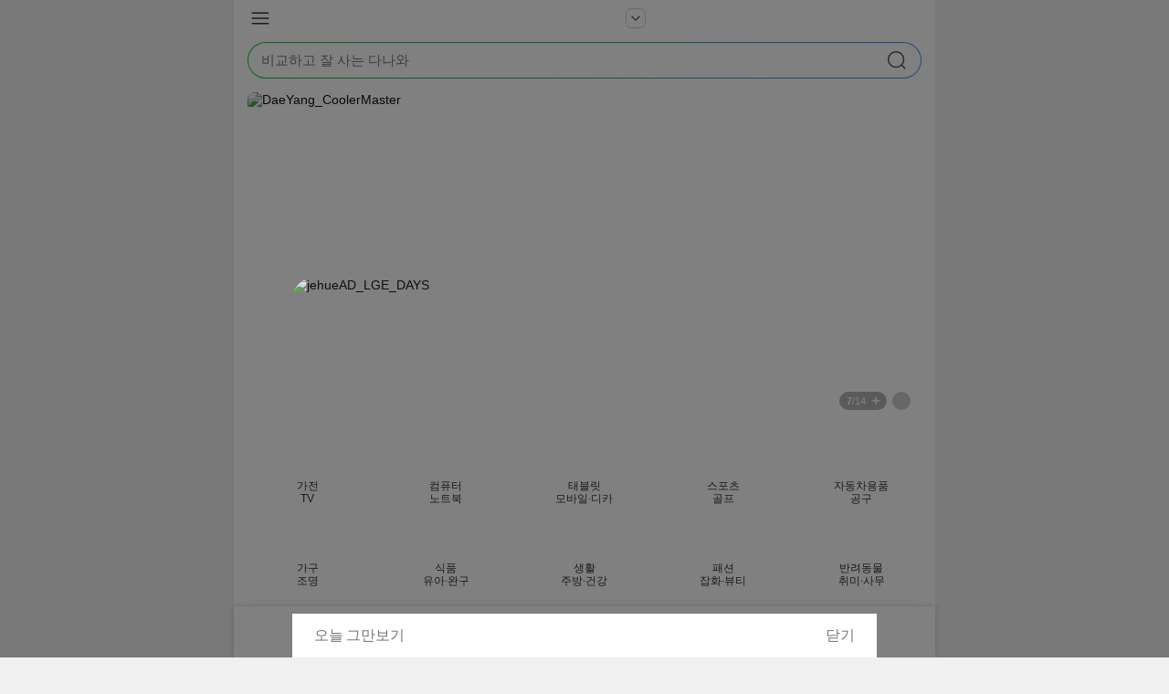

--- FILE ---
content_type: text/html;charset=EUC-KR
request_url: https://m.danawa.com/index.html
body_size: 16018
content:










































<!doctype html>
<html lang="ko">
<head>
	<meta charset="utf-8">
	<meta http-equiv="X-UA-Compatible" content="IE=edge" />
	
		
		
			<meta name="viewport" content="width=device-width,initial-scale=1">
		
	

	<title>비교하고 잘 사는, 다나와 : 가격비교 사이트</title>
	
		
			
			<meta name="description" content="가격비교 사이트 - 가전, 컴퓨터, 자동차, 노트북, 휴대폰, 게임, 아웃도어, 생활용품 등 실시간 가격비교와 쇼핑 정보 제공" />
			<meta name="keywords" content="가격비교, 가격구독, 상품 추천, 가격비교사이트, 다나와, 가격비교 사이트, 가격비교 싸이트, 가격 검색, 최저가, 추천, 인터넷쇼핑, 온라인쇼핑, 쇼핑, 쇼핑몰, 싸게 파는 곳, 지식쇼핑" />
			
			
			
			
			
			
		
	
	<meta name="naver-site-verification" content="512b0210bbedde82346214f94151e0e8ef3ebce0"/>
	<meta name="google-site-verification" content="mNNpOWGMtCCkqyBfCX_IpYGYy9dlhQWK51m4Cfdc3Wc" />
	<link rel="shortcut icon" href="//img.danawa.com/new/danawa_main/v1/img/danawa_favicon.ico" />
	<link rel="apple-touch-icon" href="//img.danawa.com/new/favicon/danawaM_favicon.png" />
	<link rel="apple-touch-icon-precomposed" href="//img.danawa.com/new/favicon/danawaM_favicon.png" />
	<link rel="stylesheet" type="text/css" href="https://static.danawa.com/new/recss/m_footer.css?ver=1.9.559"><link rel="stylesheet" type="text/css" href="https://static.danawa.com/css/prod_m.common.css?ver=1.9.559"><link rel="stylesheet" type="text/css" href="https://static.danawa.com/css/prod_m.main.css?ver=1.9.559"><link rel="stylesheet" type="text/css" href="https://m.danawa.com/css/swiper.min.css">

	
		
		
			
			
		
	
	<!-- Global site tag (gtag.js) - Google Analytics -->
	<script async src="https://www.googletagmanager.com/gtag/js?id=UA-37762359-1"></script>
	<script>
		window.dataLayer = window.dataLayer || [];
		function gtag(){dataLayer.push(arguments);}
		gtag('js', new Date());
		gtag('config', 'UA-37762359-1');
	</script>
	
	
	<script async src="https://www.googletagmanager.com/gtag/js?id=G-6DK2F662CQ"></script>
	<script>
		gtag('config', 'G-6DK2F662CQ');
	</script>

	<!-- Google Tag Manager --><script>(function(w,d,s,l,i){w[l]=w[l]||[];w[l].push({'gtm.start':new Date().getTime(),event:'gtm.js'});var f=d.getElementsByTagName(s)[0],j=d.createElement(s),dl=l!='dataLayer'?'&l='+l:'';j.async=true;j.src='https://www.googletagmanager.com/gtm.js?id='+i+dl;f.parentNode.insertBefore(j,f);})(window,document,'script','dataLayer','GTM-MC25KFX');</script><!-- End Google Tag Manager -->
	<script type="text/javascript" src="https://static.danawa.com/globaljs/static/jQuery_2.0.3.min.js"></script>
	
		<!-- RTB HOUSE Tag --><script>(function (w,d,dn,t){w[dn]=w[dn]||[];w[dn].push({eventType:'init',value:t,dc:''});var f=d.getElementsByTagName('script')[0],c=d.createElement('script');c.async=true;c.src='https://tags.creativecdn.com/hYXw6rSbHnZf28FIgKii.js';f.parentNode.insertBefore(c,f);})(window,document,'rtbhEvents','hYXw6rSbHnZf28FIgKii');</script><!-- END RTB HOUSE Tag -->
		
	
	
	<script type="text/javascript" src="https://static.danawa.com/globaljs/static/bdl/dsac.min.js?ver=1.9.559"></script>
	<script type="text/javascript" src="https://m.danawa.com/minjs/service/common/uxlogManager.min.js?ver=1.9.559" charset="EUC-KR"></script>

	
	
	<meta name="robots" content="index, follow">
	<meta name="Subject" content="비교하고 잘 사는, 다나와 : 가격비교 사이트">
	<meta name="title" content="비교하고 잘 사는, 다나와 : 가격비교 사이트" />
	<meta name="author" content="https://m.danawa.com">
	<meta property="og:title" content="비교하고 잘 사는, 다나와 : 가격비교 사이트">
	<meta property="og:type" content="website">
	<meta property="og:description" content="가격비교 사이트 - 가전, 컴퓨터, 자동차, 노트북, 휴대폰, 게임, 아웃도어, 생활용품 등 실시간 가격비교와 쇼핑 정보 제공" />
	<meta property="og:image" content="https://img.danawa.com/new/tour/img/logo/sns_danawa.jpg"/>
	<meta property="og:url" content="https://m.danawa.com">
	<meta property="og:site_name" content="비교하고 잘 사는, 다나와 : 가격비교 사이트" />
	<link rel="canonical" href="https://danawa.com" />
	<script type="application/ld+json">
		{
			"@context": "https://schema.org",
			"@type": "Person",
			"name": "다나와",
			"url": "https://m.danawa.com",
			"sameAs": [
				"https://post.naver.com/my.naver?memberNo=639132",
				"https://www.facebook.com/danawastory",
				"https://play.google.com/store/apps/details?id=com.sktelecom.Danawa.Main&hl=ko",
				"https://itunes.apple.com/kr/app/%EB%8B%A4%EB%82%98%EC%99%80-%EA%B0%80%EA%B2%A9%EB%B9%84%EA%B5%90/id454345858?mt=8",
				"https://blog.naver.com/danawaelec",
				"https://cafe.naver.com/shopdanawa"
			]
		}
	</script>
	
	<script async type="text/javascript" src="https://ssl.pstatic.net/tveta/libs/glad/prod/gfp-core.js"></script><script>var NAM_IDENTIFIER = {};</script>

</head>
<body  class="body_color">
	<!-- Google Tag Manager (noscript) --><noscript><iframe src="https://www.googletagmanager.com/ns.html?id=GTM-MC25KFX" height="0" width="0" style="display:none;visibility:hidden"></iframe></noscript><!-- End Google Tag Manager (noscript) -->
	
	
	
		















<div class="skip_m"><a href="#content_area">본문 바로가기</a></div>
<div id="wrap_area">
















<div id="left_area" style="z-index:2;">
	<div class="leftpanel" id="mdnw-container-leftPanel">
		<div class="box__member">
			<div class="lpm_info">
				<div class="left">
					
						
						
						<a id="mdnw-leftPanel-loginButton" href="" class="nickname"><span class="txt"><strong>로그인</strong>하세요</span></a>
						
					
				</div>
				<div class="right" id="mdnw-leftPanel-app-iconContainer">
					<div class="item">
						<a id="mdnw-leftPanel-closeButton" href="#mdnw-container-leftPanel" class="link"><span class="ico_close">레프트패널 닫기</span></a>
					</div>
				</div>
			</div>
			<div class="lpm_link">
			    <div class="item"><a id="mdnw-leftPanel-wish" href="" class="link"><span class="ico_wish">관심</span><span id="mdnw-leftPanel-wish-totalCount" class="badge"></span></a></div>
				<div class="item"><a id="mdnw-leftPanel-recently" href="" class="link"><span class="ico_recent">최근본</span></a></div>
				<div class="item"><a id="mdnw-leftPanel-myPage" href="" class="link"><span class="ico_mypage">마이페이지</span></a></div>
				<div class="item"><a id="mdnw-leftPanel-attendance" href="" class="link"><span class="ico_rollcall">출석체크</span></a></div>
			</div>
		</div>

		<div class="box__wrap">
			<div id="mdnw-leftPanel-tabContainer-category" class="box__section box__category" style="display:block">
                <div class="box__title">
                  <strong class="text__title">카테고리</strong>
                </div>
				<div id="mdnw-leftPanel-recentlyCategory" class="box__section box__recent"></div>
				<ul id="mdnw-leftPanel-category" class="list__main-category"></ul>
			</div>
			<div id="mdnw-leftPanel-tabContainer-service" class="box__section box__service">
                <div class="box__title">
                    <strong class="text__title">서비스 바로가기</strong>
                </div>
				<ul class="apps_list">
                    <li id="mdnw-serviceMenu-icon-car"><a href=""><span class="icons_app icon_car3"></span><strong>자동차</strong></a></li>
                    <li id="mdnw-serviceMenu-icon-shop"><a href=""><span class="icons_app icon_shop"></span><strong><span class="ico_h">인기 서비스</span>조립PC</strong></a></li>
                    <li id="mdnw-serviceMenu-icon-estimate"><a href=""><span class="icons_app icon_pc_estimate"></span><strong>PC견적</strong></a></li>
                    <li id="mdnw-serviceMenu-icon-pc26"><a href=""><span class="icons_app icon_pc26"></span><strong>PC26</strong></a></li>
                    <li id="mdnw-serviceMenu-icon-live"><a href=""><span class="icons_app icon_live"></span><strong><span class="ico_n">신규 서비스</span>LIVE쇼핑</strong></a></li>
                    <li id="mdnw-serviceMenu-icon-community"><a href=""><span class="icons_app icon_community"></span><strong>커뮤니티</strong></a></li>
                    <li id="mdnw-serviceMenu-icon-event"><a href=""><span class="icons_app icon_event"></span><strong>이벤트</strong></a></li>
                    <li id="mdnw-serviceMenu-icon-cm"><a href=""><span class="icons_app icon_cm"></span><strong>CM추천/문의</strong></a></li>
                    <li id="mdnw-serviceMenu-icon-pick"><a href=""><span class="icons_app icon_pick"></span><strong>오늘의 특가</strong></a></li>
                </ul>
                <div class="box__sub-title">
                    <strong class="text__sub-title">앱 서비스</strong>
                </div>
                <ul class="apps_list">
                    <li id="mdnw-serviceMenu-icon-appCar"><a href=""><span class="icons_app icon_car3"></span><strong>자동차</strong></a></li>
                    <li id="mdnw-serviceMenu-icon-appEstimate"><a href=""><span class="icons_app icon_pc_estimate"></span><strong>PC견적</strong></a></li>
                    <li id="mdnw-serviceMenu-icon-appMarket"><a href=""><span class="icons_app icon_market"></span><strong>장터</strong></a></li>
                </ul>
			</div>
			<div id="mdnw-leftPanel-tabContainer-mall" class="box__section box__mall">
                <div class="box__title">
                    <strong class="text__title">인기 쇼핑몰</strong>
                </div>
				<ul id="mdnw-mall-popularityMall-container" class="mall_list">
                    <li class="mall_item"><a href="http://www.gmarket.co.kr/index.asp?jaehuid=200006379&DEVICE_BROWSER=Y" rel="nofollow noopenner"><span class="icon_mall icon_EE128"></span><span class="blind">지마켓</span></a></li>
					<li class="mall_item"><a href="http://www.coupang.com/landingMulti.pang?sid=Danawa_Shopping&src=1033034&spec=10305201&lptag=Danawa_PCS_logo_M&&forceBypass=Y&homeLanding=Y" rel="nofollow noopenner"><span class="icon_mall icon_TP40F"></span><span class="blind">쿠팡</span></a></li>
                    <li class="mall_item"><a href="http://banner.auction.co.kr/bn_redirect.asp?ID=BN00194026&DEVICE_BROWSER=Y" rel="nofollow noopenner"><span class="icon_mall icon_EE715"></span><span class="blind">옥션</span></a></li>
					
                    <li class="mall_item"><a href="http://www.11st.co.kr/connect/Gateway.tmall?method=Xsite&tid=1000983953" rel="nofollow noopenner"><span class="icon_mall icon_TH201"></span><span class="blind">11번가</span></a></li>
					<li class="mall_item"><a href="https://www.lge.co.kr/home?channel_code=100500&utm_source=danawa&utm_medium=cps&utm_campaign=20230301_danawacps_pdp_lgekr" rel="nofollow noopenner"><span class="icon_mall icon_TW326B"></span><span class="blind">LG전자</span></a></li>
					<li class="mall_item"><a href="http://m.e-himart.co.kr/LMS.jsp?P=SHOP&deepUrl=http://m.e-himart.co.kr/app/display/main?utm_source=m_dnw&utm_medium=CPS&utm_campaign=m_dnw&fromShop=m_dnw&referrer=m_dnw_app" rel="nofollow noopenner"><span class="icon_mall icon_TJ418"></span><span class="blind">하이마트</span></a></li>
					
					<li class="mall_item"><a href="https://m.etlandmall.co.kr/mobile/main/index.do?chlCode=A084" rel="nofollow noopenner"><span class="icon_mall icon_TJ918"></span><span class="blind">전자랜드</span></a></li>
					<li class="mall_item"><a href="http://www.lotteimall.com/coop/affilGate.lotte?chl_no=23" rel="nofollow noopenner"><span class="icon_mall icon_ED903"></span><span class="blind">롯데아이몰</span></a></li>
					<li class="mall_item"><a href="https://m.ssg.com?ckwhere=mssg_danawa" rel="nofollow noopenner"><span class="icon_mall icon_TN118"></span><span class="blind">SSG</span></a></li>
					
					<li class="mall_item"><a href="https://display.cjonstyle.com/m/homeTab/main?hmtabMenuId=H00005&infl_cd=I0574&utm_medium=pcs&utm_source=danawa" rel="nofollow noopenner"><span class="icon_mall icon_ED909"></span><span class="blind">CJ 온스타일</span></a></li>
					<li class="mall_item"><a href="http://with.gsshop.com/jsp/jseis_withLGeshop.jsp?media=Qm&gourl=http://www.gsshop.com/index.gs" rel="nofollow noopenner"><span class="icon_mall icon_ED908"></span><span class="blind">GS샵</span></a></li>
                    <li class="mall_item"><a href="https://www.lotteon.com/p/display/main/lotteon?mall_no=1&ch_no=100071&ch_dtl_no=1000227" rel="nofollow noopenner"><span class="icon_mall icon_EE309"></span><span class="blind">롯데닷컴(롯데온)</span></a></li>
					
					<li class="mall_item"><a href="https://hmall.com/md/dpl/index?ReferCode=250&utm_source=danawa&utm_medium=cps&utm_campaign=sale" rel="nofollow noopenner"><span class="icon_mall icon_ED907"></span><span class="blind">현대Hmall</span></a></li>
					<li class="mall_item"><a href="https://m-emart.ssg.com?ckwhere=danawa1" rel="nofollow noopenner"><span class="icon_mall icon_EE311"></span><span class="blind">이마트몰</span></a></li>
					<li class="mall_item"><a href="https://m.skstoa.com/index?mediaCode=EP16" rel="nofollow noopenner"><span class="icon_mall icon_TSB275"></span><span class="blind">SK스토아</span></a></li>
					
					<li class="mall_item"><a href="https://m.thehyundai.com/Home.html?NetworkShop=Html&ReferCode=030&utm_source=danawa&utm_medium=cps&utm_term=danawa&" rel="nofollow noopenner"><span class="icon_mall icon_TP90D"></span><span class="blind">더현대닷컴</span></a></li>
					<li class="mall_item"><a href="https://www.lotteon.com/p/display/main/ellotte?mall_no=2&ch_no=100072&ch_dtl_no=1000228" rel="nofollow noopenner"><span class="icon_mall icon_TLC16"></span><span class="blind">엘롯데</span></a></li>					
                    <li class="mall_item"><a href="https://m-shinsegaemall.ssg.com?ckwhere=danawa_mobileitem" rel="nofollow noopenner"><span class="icon_mall icon_ED901"></span><span class="blind">신세계몰</span></a></li>
                    
					<li class="mall_item"><a href="http://m.nsmall.com/mjsp/site/gate.jsp?co_cd=430&target=http%3A%2F%2Fm.nsmall.com%2FMainView" rel="nofollow noopenner"><span class="icon_mall icon_ED904"></span><span class="blind">NS몰</span></a></li>
					<li class="mall_item"><a href="https://affiliate.homeplus.co.kr/external/bridge?channelId=1000018&targetUrl=https%3a%2f%2fmfront.homeplus.co.kr" rel="nofollow noopenner"><span class="icon_mall icon_TK316"></span><span class="blind">홈플러스</span></a></li>
					<li class="mall_item"><a href="http://m.gongyoungshop.kr/gate/selectAliance.do?alcLnkCd=dnwpcs&tgUrl=" rel="nofollow noopenner"><span class="icon_mall icon_TQ304"></span><span class="blind">공영쇼핑</span></a></li>
					
					<li class="mall_item"><a href="https://m.hnsmall.com/main?channel_code=20403" rel="nofollow noopenner"><span class="icon_mall icon_TLB17"></span><span class="blind">홈앤쇼핑</span></a></li>
					<li class="mall_item"><a href="https://m.shinsegaetvshopping.com/cp/home?inMediaCode=MC04&ckwhere=danawaetc" rel="nofollow noopenner"><span class="icon_mall icon_TRB03"></span><span class="blind">신세계 라이브쇼핑</span></a></li>
					<li class="mall_item"><a href="https://ohou.se/store?utm_source=danawa_shop&utm_medium=cpc&utm_campaign=uc_web-all-web_all-danawa_shop&affect_type=UtmUrl" rel="nofollow noopenner"><span class="icon_mall icon_TU710C"></span><span class="blind">오늘의 집</span></a></li>                    
					
					<li class="mall_item"><a href="https://mart.baemin.com/campaign/landing/cGoArBmVUKektFWm" rel="nofollow noopenner"><span class="icon_mall icon_TWB192"></span><span class="blind">배민상회</span></a></li>
					<li class="mall_item"><a href="https://m.dongwonmall.com/index.do?&utm_source=danawa&utm_medium=display&utm_campaign=main&nrCoId=w2code" rel="nofollow noopenner"><span class="icon_mall icon_TSBB7"></span><span class="blind">동원몰</span></a></li>
					<li class="mall_item"><a href="https://m.lfmall.co.kr/app/exhibition/menu/301?af=DN02" rel="nofollow noopenner"><span class="icon_mall icon_TXB15E"></span><span class="blind">LF몰</span></a></li>
					
					<li class="mall_item"><a href="https://lottemartzetta.com/?ch_no=100078&ch_dtl_no=1001658&utm_id=100078_1001658" rel="nofollow noopenner"><span class="icon_mall icon_TU14D"></span><span class="blind">ZETTA몰</span></a></li>
                </ul>
			</div>
		</div>
		
		<footer id="footer_area">
			<div class="footer_v2">
				<div id="mdnw-leftPanel-footer-buttonContainer" class="btn_footer">
					<a id="mdnw-leftPanel-footer-pcButton" href="#mdnw-leftPanel-footer-buttonContainer" class="btn_t_footer btn_pc_footer">PC버전</a>
					<a id="mdnw-leftPanel-footer-loginLogoutButton" href="#mdnw-leftPanel-footer-buttonContainer" class="btn_t_footer btn_login_footer">
					
						
						로그인
					
					</a>
					<a href="https://m.danawa.com/info/privacyPolicy.html" class="btn_t_footer btn_privacy_footer">개인정보처리방침</a>
					<a id="mdnw-leftPanel-footer-customerCenterButton" href="#mdnw-leftPanel-footer-buttonContainer" class="btn_t_footer btn_help_footer">고객센터</a>
				</div>
				<div id="mdnw-leftPanel-footer-companyDetailInfo-container" class="footer_info footer_info_show"> 
					<div class="info_header2">
						<strong class="corp_name">(주) 커넥트웨이브</strong>
						<button class="btn_info_cover" type="button">
							<span id="mdnw-leftPanel-footer-companyDetailInfo-arrow" class="icon_moreview_arw icon_tf90">세부정보 열기/접기</span>
						</button>
					</div>
					<div id="mdnw-leftPanel-footer-companyDetailInfo-contents" class="foot_sub_info hide">
						<div class="addr_info">
							<dl class="info_item"><dt>대표: </dt><dd>김정남</dd></dl>
							<dl class="info_item"><dt class="screen_out">주소</dt><dd><address>서울특별시 금천구 벚꽃로 298, 17층(가산동, 대륭포스트타워6차) (우) 08510</address></dd></dl>
						</div>
						<div class="detail_info">
							<ul class="info_list info_list_code">
								<li class="list_item"><dl class="info_item"><dt>사업자번호: </dt><dd>117-81-40065</dd></dl></li>
								<li class="list_item"><dl class="info_item"><dt>통신판매업: </dt><dd>제2024-서울금천-0848호</dd></dl></li>
								<li class="list_item"><dl class="info_item"><dt>부가통신사업: </dt><dd>제003081호</dd></dl></li>
							</ul>
							<ul class="info_list info_list_contact">
								<li class="list_item"><dl class="info_item"><dt>고객센터: </dt><dd>1688-2470 (유료)</dd></dl></li>
								<li class="list_item"><dl class="info_item"><dt>이메일: </dt><dd>cs@cowave.kr</dd></dl></li>
							</ul>
							<ul class="info_list info_list_code">
								<li class="list_item"><dl class="info_item"><dt>호스팅 제공자: </dt><dd>(주)커넥트웨이브</dd></dl></li>
							</ul>
						</div>
						<div class="foot_term_nav2">
							<ul class="term_nav_list2">
								<li class="nav_item"><a id="mdnw-leftPanel-siteNotice-item-1" class="term_link" href="//www.ftc.go.kr/info/bizinfo/communicationViewPopup.jsp?wrkr_no=1178140065" rel="nofollow noopenner">사업자 정보확인</a></li>
								<li class="nav_item"><a id="mdnw-leftPanel-siteNotice-item-2" class="term_link" href="https://m.danawa.com/info/useTerms.html">이용약관</a></li>
							</ul>
							<ul class="term_nav_list2">
								<li class="nav_item"><a id="mdnw-leftPanel-siteNotice-item-4" class="term_link" href="https://m.danawa.com/info/responsibility.html">책임의 한계</a></li>
								<li class="nav_item"><a id="mdnw-leftPanel-siteNotice-item-5" class="term_link" href="https://m.danawa.com/info/youthProtection.html">청소년 보호정책</a></li>
							</ul>
						</div>
					</div>
				</div>
			</div>
		</footer>
		
	</div>
</div>

<div id="right_content_wrap">


<header id="header_area">
	
	
		<div id="mdnw-header-container-main" class="header-main">
			<div class="box__wrap">
				<div class="box__left">
					<button id="mdnw-header-leftPanelOpenButton" type="button" class="button__leftpannel"><span class="blind">메뉴</span></button>
				</div>
				<div class="box__center">
					<h1 class="box__heading">
						<a id="mdnw-header-homeButton" href="https://m.danawa.com" class="link__heading"><span class="icon__dnw"></span><span class="blind">다나와</span></a>
					</h1>
						<button id="mdnw-header-menuOpenButton" type="button" class="button__menu" id="buttonHeading" aria-haspopup="true" aria-expanded="false" aria-controls="serviceMenu">
							<span class="blind">서비스 더보기</span>
						</button>
				</div>
				<div class="box__right">
					<button id="mdnw-header-searchOpenButton" type="button" class="button__search"><span class="blind">검색</span></button>
				</div>
			</div>
			
			<div class="box__service" id="serviceMenu">
				<ul class="list__service">
					<li id="mdnw-header-serviceMenu-shop" class="list-item">
						<a href="http://mshop.danawa.com/mobile/" class="link__service">
							<span class="icon__shop"></span><span class="text__service">샵다나와</span>
						</a>
					</li>
					<li id="mdnw-header-serviceMenu-car" class="list-item">
						<a href="http://mauto.danawa.com" class="link__service">
							<span class="icon__auto"></span><span class="text__service">다나와자동차</span>
						</a>
					</li>
					<li id="mdnw-header-serviceMenu-event" class="list-item"><a href="http://event.danawa.com/mobile" class="link__service"><span class="icon__event"></span><span class="text__service">이벤트/체험단</span></a></li>
					<li id="mdnw-header-serviceMenu-community" class="list-item"><a href="https://dpg.danawa.com/mobile/main" class="link__service"><span class="icon__dpg"></span><span class="text__service">커뮤니티</span></a></li>
				</ul>
			</div>
			<div id="mdnw-header-tab-container" class="box__search">
				<div class="box__input">
					<label class="form__label">
						<input type="search" id="mdnw-header-search-input" readonly value="" name="keyword" title="검색어 입력" autocomplete="off" autocorrect="off" autocapitalize="off" spellcheck="false"  placeholder="비교하고 잘 사는 다나와" class="form__input">
						<span class="blind">검색어를 입력해주세요</span>
					</label>
					<button id="mdnw-header-search-input-searchOpenButton" type="button" class="button__search"><span class="blind">검색</span></button>
				</div>
			</div>
        </div>
	
	
	
	
	
	
	
</header>

<div id="mdnw-allBlackBgLayer" class="layer_overlay7" style="display:none;"></div>
	
<!-- 투명 딤 -->	
<div id="mdnw-clearBgLayer" class="dimm-tp" style="display:none;"></div>


	
	
	

	
	<div id="commonSearchLayer" style="display: none;"></div>
	<div id="bottom-tabBarContainer" class="tab-bar" role="navigation" style="display: none;"></div>
	<script id="bottomTabBarScript" type="text/javascript" src="https://m.danawa.com/minjs/service/tabBar/bottomTabBar.min.js?ver=1.9.559" charset="EUC-KR"></script>
	

	
		<div  id="mdnw-noticeLayer-popup" style="display:none;"></div>
	

	
<div id="danawa-mobile-container-content">
	<main id="content_area">
		<div class="content_wrap">
			<input type="hidden" id="mdnw-main-currentScrollTop" value="" />

			<div id="mdnw-main-contents" style="-webkit-tap-highlight-color: rgba(255,255,255,0);">
				<div id="mdnw-main-contents-item-recommend">
					














<!-- 리얼큐레이션 -->

<input id="realCurationDataCount" type="hidden" value="14" />
<input id="sectionMoreViewScrollTop" type="hidden" value="" />

<!-- Swiper div 선언 -->
<div class="main-top-banner">
	
	<div id="mdnw-main-recommend-realCuration-container" class="box__banner-container swiper-container">
	
		<div id="mdnw-main-recommend-realCuration-swipeContainer" class="swiper-wrapper">
			
			
				<!-- 광고스크립트 추가 -->
				
				<div id="mdnw-main-recommend-realCuration-item-ad-1" class="swiper-slide" style="height:auto;"><a href="https://white.contentsfeed.com/RealMedia/ads/click_lx.ads/m.danawa.com/main/L17/892687588/Top1/danawa/crepple_AMD_26Q_NB_720350/crepple_AMD_26Q_NB_720350.html/634b2f7652576c3357545941424b5536" target="_blank"><img src="https://advimg.danawa.com/RealMedia/ads/Creatives/danawa/crepple_AMD_26Q_NB_720350/crepple_AMD_26Q_NB_720350.jpg" alt="crepple_AMD_26Q" border="0"/></a><img src="https://ad.danawa.com/RealMedia/ads/adstream_lx.ads/m.danawa.com/main/L17/892687588/Top1/danawa/crepple_AMD_26Q_NB_720350/crepple_AMD_26Q_NB_720350.html/634b2f7652576c3357545941424b5536?_RM_EMPTY_&"style="display:none;" alt=""></div>
				
	
				<!-- 리얼큐레이션 -->
				
				
					
					
	
					
						
						
							
							<div id="mdnw-main-recommend-realCuration-item-17" class="swiper-slide" style="height:auto;">
								<a href="https://plan.danawa.com/info/index.php?nPlanSeq=11996">
									<img src="https://img.danawa.com/images/mobile/MDNW/realCuration/2026/1/20/1768889557017.jpeg" alt="SNS에서 난리 난 두바이 쫀득 쿠키 만들기!">
								</a>
							</div>
						
					
	
				
				
	
				
				
			
				<!-- 광고스크립트 추가 -->
				
				<div id="mdnw-main-recommend-realCuration-item-ad-1" class="swiper-slide" style="height:auto;"><a href="https://white.contentsfeed.com/RealMedia/ads/click_lx.ads/m.danawa.com/main/L17/759751263/Top3/danawa/ad2_21academy_2109_640280/ad2_standardpc_720350_B.html/634b2f7652576c3357545941424f6f38" target="_blank"><img src="https://advimg.danawa.com/RealMedia/ads/Creatives/danawa/ad2_21academy_2109_640280/ad2_standardpc_720350_B_250122.png" alt="다나와 표준PC" border="0"/></a><img src="https://ad.danawa.com/RealMedia/ads/adstream_lx.ads/m.danawa.com/main/L17/759751263/Top3/danawa/ad2_21academy_2109_640280/ad2_standardpc_720350_B.html/634b2f7652576c3357545941424f6f38?_RM_EMPTY_&"style="display:none;" alt=""></div>
				
	
				<!-- 리얼큐레이션 -->
				
				
					
					
	
					
						
						
							
							<div id="mdnw-main-recommend-realCuration-item-4" class="swiper-slide" style="height:auto;">
								<a href="https://plan.danawa.com/info/index.php?nPlanSeq=12002">
									<img src="https://img.danawa.com/images/mobile/MDNW/realCuration/2026/1/23/1769158368550.jpeg" alt=" QCY 브랜드관">
								</a>
							</div>
						
					
	
				
				
	
				
				
			
				<!-- 광고스크립트 추가 -->
				
				<div id="mdnw-main-recommend-realCuration-item-ad-1" class="swiper-slide" style="height:auto;"><a href="https://white.contentsfeed.com/RealMedia/ads/click_lx.ads/m.danawa.com/main/L17/207185829/x03/danawa/jehueAD_LGE_MID_AWARDS_2506_720350/jehueAD_LGE_MID_AWARDS_2506_720350.html/634b2f7652576c335754594142533465" target="_blank"><img src="https://advimg.danawa.com/RealMedia/ads/Creatives/danawa/jehueAD_LGE_MID_AWARDS_2506_720350/jehueAD_11st_amazon_720350_2601.png" alt="LG" border="0"/></a><img src="https://ad.danawa.com/RealMedia/ads/adstream_lx.ads/m.danawa.com/main/L17/207185829/x03/danawa/jehueAD_LGE_MID_AWARDS_2506_720350/jehueAD_LGE_MID_AWARDS_2506_720350.html/634b2f7652576c335754594142533465?_RM_EMPTY_&"style="display:none;" alt=""></div>
				
	
				<!-- 리얼큐레이션 -->
				
				
					
					
	
					
						
						
							
							<div id="mdnw-main-recommend-realCuration-item-18" class="swiper-slide" style="height:auto;">
								<a href="https://plan.danawa.com/info/index.php?nPlanSeq=11997">
									<img src="https://img.danawa.com/images/mobile/MDNW/realCuration/2026/1/26/1769400454372.jpeg" alt="가전 설 빅세일!">
								</a>
							</div>
						
					
	
				
				
	
				
				
			
				<!-- 광고스크립트 추가 -->
				
				<div id="mdnw-main-recommend-realCuration-item-ad-1" class="swiper-slide" style="height:auto;"><a href="https://white.contentsfeed.com/RealMedia/ads/click_lx.ads/m.danawa.com/main/L17/1200109314/x05/danawa/DaeYang_CoolerMaster_CASE_720350/DaeYang_CoolerMaster_CASE_720350.html/634b2f7652576c3357545541434d7457" target="_blank"><img src="https://advimg.danawa.com/RealMedia/ads/Creatives/danawa/DaeYang_CoolerMaster_CASE_720350/DaeYang_CoolerMaster_CASE_720350.jpg" alt="DaeYang_CoolerMaster" border="0"/></a><img src="https://ad.danawa.com/RealMedia/ads/adstream_lx.ads/m.danawa.com/main/L17/1200109314/x05/danawa/DaeYang_CoolerMaster_CASE_720350/DaeYang_CoolerMaster_CASE_720350.html/634b2f7652576c3357545541434d7457?_RM_EMPTY_&"style="display:none;" alt=""></div>
				
	
				<!-- 리얼큐레이션 -->
				
				
					
					
	
					
						
						
							
							<div id="mdnw-main-recommend-realCuration-item-15" class="swiper-slide" style="height:auto;">
								<a href="https://plan.danawa.com/info/?nPlanSeq=11952">
									<img src="https://img.danawa.com/images/mobile/MDNW/realCuration/2026/1/14/1768350000461.jpeg" alt="설 선물, 마(馬)음 담아 준비해요!">
								</a>
							</div>
						
					
	
				
				
	
				
				
			
				<!-- 광고스크립트 추가 -->
				
				<div id="mdnw-main-recommend-realCuration-item-ad-1" class="swiper-slide" style="height:auto;"><a href="https://white.contentsfeed.com/RealMedia/ads/click_lx.ads/m.danawa.com/main/L17/2009694841/x07/danawa/Qsonic_samsung_TV_720350/Qsonic_samsung_TV_720350.html/634b2f7652576c335754554143624542" target="_blank"><img src="https://advimg.danawa.com/RealMedia/ads/Creatives/danawa/Qsonic_samsung_TV_720350/Qsonic_samsung_TV_720350_260119.png" alt="Qsonic_samsung" border="0"/></a><img src="https://ad.danawa.com/RealMedia/ads/adstream_lx.ads/m.danawa.com/main/L17/2009694841/x07/danawa/Qsonic_samsung_TV_720350/Qsonic_samsung_TV_720350.html/634b2f7652576c335754554143624542?_RM_EMPTY_&"style="display:none;" alt=""></div>
				
	
				<!-- 리얼큐레이션 -->
				
				
					
					
	
					
						
						
							
							<div id="mdnw-main-recommend-realCuration-item-16" class="swiper-slide" style="height:auto;">
								<a href="https://plan.danawa.com/info/index.php?nPlanSeq=11971">
									<img src="https://img.danawa.com/images/mobile/MDNW/realCuration/2026/1/15/1768439677123.jpeg" alt="2025 연말결산! 다나와 해머드릴 TOP3">
								</a>
							</div>
						
					
	
				
				
	
				
				
			
		
			<!-- 특가/기획상품 -->
			
	
			<!-- 관리자에 노출설정 되어있는 나머지 리얼큐레이션 배너 노출 -->
			
			
				
			
				
			
				
			
				
			
				
			
				
					<div id="mdnw-main-recommend-realCuration-item-5" class="swiper-slide" style="height:auto;">
						<a href="https://plan.danawa.com/info/index.php?nPlanSeq=12000">
							<img src="https://img.danawa.com/images/mobile/MDNW/realCuration/2026/1/26/1769391933364.jpeg" alt="빅세일 ">
						</a>
					</div>
				
			
				
					<div id="mdnw-main-recommend-realCuration-item-12" class="swiper-slide" style="height:auto;">
						<a href="https://plan.danawa.com/info/index.php?nPlanSeq=11965">
							<img src="https://img.danawa.com/images/mobile/MDNW/realCuration/2026/1/13/1768294266680.jpeg" alt="2026신제품 손안의 AI 차세대 UMPC">
						</a>
					</div>
				
			
				
					<div id="mdnw-main-recommend-realCuration-item-10" class="swiper-slide" style="height:auto;">
						<a href="https://plan.danawa.com/info/?nPlanSeq=11966">
							<img src="https://img.danawa.com/images/mobile/MDNW/realCuration/2026/1/21/1768971649800.jpeg" alt="말(馬)해 뭐해? 믿고 보는 설 선물!">
						</a>
					</div>
				
			
				
					<div id="mdnw-main-recommend-realCuration-item-13" class="swiper-slide" style="height:auto;">
						<a href="https://plan.danawa.com/info/index.php?nPlanSeq=11907">
							<img src="https://img.danawa.com/images/mobile/MDNW/realCuration/2025/12/22/1766394779920.jpeg" alt="홈쇼핑 방송가보다 더 저렴하게 득템!">
						</a>
					</div>
				
			
			
		</div>
		
	</div><!--// box__banner-container -->
	
	<!-- 배너 자동롤링 멈춤 버튼 -->
	<a href="" id="mdnw-main-recommend-realCuration-stopAndPlay" class="btn_bnr_ctrl btn_bnr_stop"><span class="blind">배너 자동롤링 멈춤</span></a>
	
	<!-- 페이지 번호 -->
	<button type="button" class="btn_wide_touch" id="mdnw-main-recommend-realCuration-pageNavi-viewAllButton">
	<strong class="paging_now_wrap">
		<span class="paging_now_number" id="mdnw-main-recommend-realCuration-pageNavi-container"></span>
		<span class="blind">페이지 </span>
		<span class="btn_all_plus">
			<span class="icon_all_plus"></span>
			<span class="blind">전체보기</span>
		</span>
	</strong>
	</button>
</div>


<!-- 카테고리 -->

	<!-- main_clist -->
	<div id="mdnw-main-recommend-mainSection-container" class="main_category_menu">
		<h2 class="screen_out">섹션 카테고리</h2>
		<ul class="main_clist">
		
			
				
				
				
					
					
					
						
											
								
							
							
							
						
					
				
				
				
					
						
					
					
					
					
					
					
					
					
					
					
				
				<li id="mdnw-main-recommend-mainSection-item-10" data-name="가전/TV" class="item">
					<div class="inner">
						<a id="mdnw-main-recommend-mainSection-link-10" href="/sectionMain.html?code=10" class="link">
							<div class="cate_img cate_img--elec"></div>
							<div class="cate_txt">가전<br/>TV</div>
						</a>
					</div>
				</li>
			
		
			
				
				
				
					
						
					
					
					
				
				
				
					
					
						
					
					
					
					
					
					
					
					
					
				
				<li id="mdnw-main-recommend-mainSection-item-11" data-name="컴퓨터/노트북/조립PC" class="item">
					<div class="inner">
						<a id="mdnw-main-recommend-mainSection-link-11" href="/sectionMain.html?code=11" class="link">
							<div class="cate_img cate_img--pc"></div>
							<div class="cate_txt">컴퓨터<br/>노트북</div>
						</a>
					</div>
				</li>
			
		
			
				
				
				
					
					
					
						
							
							
								
							
							
						
					
				
				
				
					
					
					
						
					
					
					
					
					
					
					
					
				
				<li id="mdnw-main-recommend-mainSection-item-12" data-name="태블릿/모바일/디카" class="item">
					<div class="inner">
						<a id="mdnw-main-recommend-mainSection-link-12" href="/sectionMain.html?code=12" class="link">
							<div class="cate_img cate_img--mobile"></div>
							<div class="cate_txt">태블릿<br/>모바일·디카</div>
						</a>
					</div>
				</li>
			
		
			
				
				
				
					
					
					
						
											
								
							
							
							
						
					
				
				
				
					
					
					
					
						
					
					
					
					
					
					
					
				
				<li id="mdnw-main-recommend-mainSection-item-13" data-name="스포츠/골프" class="item">
					<div class="inner">
						<a id="mdnw-main-recommend-mainSection-link-13" href="/sectionMain.html?code=13" class="link">
							<div class="cate_img cate_img--outdoor"></div>
							<div class="cate_txt">스포츠<br/>골프</div>
						</a>
					</div>
				</li>
			
		
			
				
				
				
					
					
						
					
					
				
				
				
					
					
					
					
					
						
					
					
					
					
					
					
				
				<li id="mdnw-main-recommend-mainSection-item-14" data-name="자동차/용품/공구" class="item">
					<div class="inner">
						<a id="mdnw-main-recommend-mainSection-link-14" href="/sectionMain.html?code=14" class="link">
							<div class="cate_img cate_img--car"></div>
							<div class="cate_txt">자동차용품<br/>공구</div>
						</a>
					</div>
				</li>
			
		
			
				
				
				
					
					
					
						
											
								
							
							
							
						
					
				
				
				
					
					
					
					
					
					
						
					
					
					
					
					
				
				<li id="mdnw-main-recommend-mainSection-item-15" data-name="가구/조명" class="item">
					<div class="inner">
						<a id="mdnw-main-recommend-mainSection-link-15" href="/sectionMain.html?code=15" class="link">
							<div class="cate_img cate_img--furniture"></div>
							<div class="cate_txt">가구<br/>조명</div>
						</a>
					</div>
				</li>
			
		
			
				
				
				
					
					
					
						
							
							
								
							
							
						
					
				
				
				
					
					
					
					
					
					
					
						
					
					
					
					
				
				<li id="mdnw-main-recommend-mainSection-item-16" data-name="식품/유아/완구" class="item">
					<div class="inner">
						<a id="mdnw-main-recommend-mainSection-link-16" href="/sectionMain.html?code=16" class="link">
							<div class="cate_img cate_img--food"></div>
							<div class="cate_txt">식품<br/>유아·완구</div>
						</a>
					</div>
				</li>
			
		
			
				
				
				
					
					
					
						
							
							
								
							
							
						
					
				
				
				
					
					
					
					
					
					
					
					
						
					
					
					
				
				<li id="mdnw-main-recommend-mainSection-item-17" data-name="생활/주방/건강" class="item">
					<div class="inner">
						<a id="mdnw-main-recommend-mainSection-link-17" href="/sectionMain.html?code=17" class="link">
							<div class="cate_img cate_img--life"></div>
							<div class="cate_txt">생활<br/>주방·건강</div>
						</a>
					</div>
				</li>
			
		
			
				
				
				
					
					
					
						
							
							
								
							
							
						
					
				
				
				
					
					
					
					
					
					
					
					
					
						
					
					
				
				<li id="mdnw-main-recommend-mainSection-item-18" data-name="패션/잡화/뷰티" class="item">
					<div class="inner">
						<a id="mdnw-main-recommend-mainSection-link-18" href="/sectionMain.html?code=18" class="link">
							<div class="cate_img cate_img--fashion"></div>
							<div class="cate_txt">패션<br/>잡화·뷰티</div>
						</a>
					</div>
				</li>
			
		
			
				
				
				
					
					
					
						
							
							
								
							
							
						
					
				
				
				
					
					
					
					
					
					
					
					
					
					
						
					
				
				<li id="mdnw-main-recommend-mainSection-item-19" data-name="반려동물/취미/사무" class="item">
					<div class="inner">
						<a id="mdnw-main-recommend-mainSection-link-19" href="/sectionMain.html?code=19" class="link">
							<div class="cate_img cate_img--office"></div>
							<div class="cate_txt">반려동물<br/>취미·사무</div>
						</a>
					</div>
				</li>
			
		
			
		
			
		
		</ul>
	</div>
	<!--// main_clist -->
	
		<!--main_clist_promotion -->
		<div class="main-promotion">
			<div id="mdnw-main-promotion-container" class="box__wrap">
				<ul class="swiper-wrapper list__promotion">
					
						<li id="mdnw-main-promotion-item-1" data-title="조립PC" class="swiper-slide list-item">
							<a id="mdnw-main-promotion-link-1" href="https://mshop.danawa.com/mobile/?controller=main&methods=shopHome" class="link__promotion">
								<img id="mdnw-main-promotion-img-1" src="https://img.danawa.com/images/mobile/MDNW/mainPromotion/1/162_whiteImg.png?ver=1045531650" data-dark="https://img.danawa.com/images/mobile/MDNW/mainPromotion/1/162_darkImg.png?ver=1045531650" data-white="https://img.danawa.com/images/mobile/MDNW/mainPromotion/1/162_whiteImg.png?ver=1045531650" class="image" alt="조립PC">
							</a>
						</li>
					
						<li id="mdnw-main-promotion-item-2" data-title="다나와자동차" class="swiper-slide list-item">
							<a id="mdnw-main-promotion-link-2" href="https://mauto.danawa.com/" class="link__promotion">
								<img id="mdnw-main-promotion-img-2" src="https://img.danawa.com/images/mobile/MDNW/mainPromotion/1/163_whiteImg.png?ver=1045531650" data-dark="https://img.danawa.com/images/mobile/MDNW/mainPromotion/1/163_darkImg.png?ver=1045531650" data-white="https://img.danawa.com/images/mobile/MDNW/mainPromotion/1/163_whiteImg.png?ver=1045531650" class="image" alt="다나와자동차">
							</a>
						</li>
					
						<li id="mdnw-main-promotion-item-3" data-title="소모품다나와" class="swiper-slide list-item">
							<a id="mdnw-main-promotion-link-3" href="https://acc.danawa.com/" class="link__promotion">
								<img id="mdnw-main-promotion-img-3" src="https://img.danawa.com/images/mobile/MDNW/mainPromotion/2/239_whiteImg.png?ver=1045531650" data-dark="https://img.danawa.com/images/mobile/MDNW/mainPromotion/2/239_darkImg.png?ver=1045531650" data-white="https://img.danawa.com/images/mobile/MDNW/mainPromotion/2/239_whiteImg.png?ver=1045531650" class="image" alt="소모품다나와">
							</a>
						</li>
					
						<li id="mdnw-main-promotion-item-4" data-title="아이폰17" class="swiper-slide list-item">
							<a id="mdnw-main-promotion-link-4" href="https://plan.danawa.com/info/?nPlanSeq=11649" class="link__promotion">
								<img id="mdnw-main-promotion-img-4" src="https://img.danawa.com/images/mobile/MDNW/mainPromotion/2/208_whiteImg.png?ver=1045531650" data-dark="https://img.danawa.com/images/mobile/MDNW/mainPromotion/2/208_darkImg.png?ver=1045531650" data-white="https://img.danawa.com/images/mobile/MDNW/mainPromotion/2/208_whiteImg.png?ver=1045531650" class="image" alt="아이폰17">
							</a>
						</li>
					
						<li id="mdnw-main-promotion-item-5" data-title="병오년순" class="swiper-slide list-item">
							<a id="mdnw-main-promotion-link-5" href="https://plan.danawa.com/mobile/info/?nPlanSeq=11924" class="link__promotion">
								<img id="mdnw-main-promotion-img-5" src="https://img.danawa.com/images/mobile/MDNW/mainPromotion/2/244_whiteImg.png?ver=1045531650" data-dark="https://img.danawa.com/images/mobile/MDNW/mainPromotion/2/244_darkImg.png?ver=1045531650" data-white="https://img.danawa.com/images/mobile/MDNW/mainPromotion/2/244_whiteImg.png?ver=1045531650" class="image" alt="병오년순">
							</a>
						</li>
					
						<li id="mdnw-main-promotion-item-6" data-title="설날" class="swiper-slide list-item">
							<a id="mdnw-main-promotion-link-6" href="https://plan.danawa.com/mobile/info/?nPlanSeq=11952" class="link__promotion">
								<img id="mdnw-main-promotion-img-6" src="https://img.danawa.com/images/mobile/MDNW/mainPromotion/2/245_whiteImg.png?ver=1045531650" data-dark="https://img.danawa.com/images/mobile/MDNW/mainPromotion/2/245_darkImg.png?ver=1045531650" data-white="https://img.danawa.com/images/mobile/MDNW/mainPromotion/2/245_whiteImg.png?ver=1045531650" class="image" alt="설날">
							</a>
						</li>
					
						<li id="mdnw-main-promotion-item-7" data-title="AI Hub" class="swiper-slide list-item">
							<a id="mdnw-main-promotion-link-7" href="https://ai.danawa.com/" class="link__promotion">
								<img id="mdnw-main-promotion-img-7" src="https://img.danawa.com/images/mobile/MDNW/mainPromotion/2/222_whiteImg.png?ver=1045531650" data-dark="https://img.danawa.com/images/mobile/MDNW/mainPromotion/2/222_darkImg.png?ver=1045531650" data-white="https://img.danawa.com/images/mobile/MDNW/mainPromotion/2/222_whiteImg.png?ver=1045531650" class="image" alt="AI Hub">
							</a>
						</li>
					
						<li id="mdnw-main-promotion-item-8" data-title="PC견적" class="swiper-slide list-item">
							<a id="mdnw-main-promotion-link-8" href="https://mshop.danawa.com/mobile/?controller=estimateMain&methods=index&marketPlaceSeq=16" class="link__promotion">
								<img id="mdnw-main-promotion-img-8" src="https://img.danawa.com/images/mobile/MDNW/mainPromotion/2/223_whiteImg.png?ver=1045531650" data-dark="https://img.danawa.com/images/mobile/MDNW/mainPromotion/2/223_darkImg.png?ver=1045531650" data-white="https://img.danawa.com/images/mobile/MDNW/mainPromotion/2/223_whiteImg.png?ver=1045531650" class="image" alt="PC견적">
							</a>
						</li>
					
						<li id="mdnw-main-promotion-item-9" data-title="이벤트체험단" class="swiper-slide list-item">
							<a id="mdnw-main-promotion-link-9" href="https://event.danawa.com/mobile/" class="link__promotion">
								<img id="mdnw-main-promotion-img-9" src="https://img.danawa.com/images/mobile/MDNW/mainPromotion/2/224_whiteImg.png?ver=1045531650" data-dark="https://img.danawa.com/images/mobile/MDNW/mainPromotion/2/224_darkImg.png?ver=1045531650" data-white="https://img.danawa.com/images/mobile/MDNW/mainPromotion/2/224_whiteImg.png?ver=1045531650" class="image" alt="이벤트체험단">
							</a>
						</li>
					
						<li id="mdnw-main-promotion-item-10" data-title="커뮤니티" class="swiper-slide list-item">
							<a id="mdnw-main-promotion-link-10" href="https://dpg.danawa.com/mobile/main" class="link__promotion">
								<img id="mdnw-main-promotion-img-10" src="https://img.danawa.com/images/mobile/MDNW/mainPromotion/2/225_whiteImg.png?ver=1045531650" data-dark="https://img.danawa.com/images/mobile/MDNW/mainPromotion/2/225_darkImg.png?ver=1045531650" data-white="https://img.danawa.com/images/mobile/MDNW/mainPromotion/2/225_whiteImg.png?ver=1045531650" class="image" alt="커뮤니티">
							</a>
						</li>
					
				</ul>
				<div id="mdnw-main-promotion-next" class="box__next"><button type="button" class="button__next">다음으로 이동</button></div>
			</div>
		</div>
		




<div id="mdnw-main-recommend-adsmart-container" class="ad_reader4 nvista" style="display: none;"></div>

<!-- shopping content -->
<div class="main_contents_wrap" id="mdnw-main-contents-container" style="min-height:250px;background:#fff;">

	<div id="mdnw-main-recommend-contents-topContainer"></div>	
	<div class="main_mid_banner"><a href="https://white.contentsfeed.com/RealMedia/ads/click_lx.ads/m.danawa.com/main/L17/901772034/Bottom2/danawa/SEAGATE_Drive_640100/SEAGATE_Drive_640100_1.html/634b2f7652576c335754594142756f38" target="_blank"><img src="https://advimg.danawa.com/RealMedia/ads/Creatives/danawa/SEAGATE_Drive_640100/SEAGATE_Drive_640100.png" class="banner_img_640"   alt="SEAGATE"  border="0"></a><img src="https://ad.danawa.com/RealMedia/ads/adstream_lx.ads/m.danawa.com/main/L17/901772034/Bottom2/danawa/SEAGATE_Drive_640100/SEAGATE_Drive_640100_1.html/634b2f7652576c335754594142756f38?_RM_EMPTY_&"style="display:none;" alt=""></div>	
	<div id="mdnw-main-recommend-cmRecommend-container" class="main_cmpick"></div>
	<div id="mdnw-main-coupangWowDiscount-container" class="main-wow-prod"></div>
	
	
	<div id="mdnw-main-nam-bannerContainer" class="banner-nam-gfa"></div>
	
	<div id="mdnw-main-recommend-personalization-container" class="main_personal"></div>
	<div id="mdnw-main-recommend-liveShopping-container" class="live-shopping--home"></div>
	<div id="mdnw-main-newsRoom-container" class="main_newsroom"></div>
	
	<div id="mdnw-main-recommend-customization-container" class="main-recommand" style="display: none;">
		<h2 class="main_title"><span id="mdnw-main-recommend-customization-memberName" class="text__name">고객</span> 님만을 위한 <em class="pnt">맞춤 추천!</em></h2>
		<div id="mdnw-main-recommend-customization-tab-container" class="personal_category">
			<ul class="pc_list swiper-wrapper">
				<li id="mdnw-main-recommend-customization-tab-item-subscribe" class="swiper-slide" style="display: none;"><a href="" class="pc_link"># 내 관심상품</a></li>
				<li id="mdnw-main-recommend-customization-tab-item-recommend" class="swiper-slide" style="display: none;"><a href="" class="pc_link"># 내 관심 카테고리 추천</a></li>
				<li id="mdnw-main-recommend-customization-tab-item-relation" class="swiper-slide" style="display: none;"><a href="" class="pc_link"># 같이 구매하면 좋은 상품</a></li>
			</ul>
		</div>
		<div id="mdnw-main-recommend-customization-subTab-container" class="personal_category sub " style="display: none;"></div>
		<div id="mdnw-main-recommend-customization-contents-container" class="box__recommand "></div>
	</div>

</div>
<!-- //shopping content -->

<!-- main_shoppingmall -->
<div class="main_shoppingmall" style="display:none;">
	<h2 class="main_title">인기 쇼핑몰</h2>
	<ul id="mdnw-main-recommend-mallList" class="msm_list">
		<li class="msm_item"><a href="http://www.gmarket.co.kr/index.asp?jaehuid=200006379&DEVICE_BROWSER=Y" rel="nofollow noopenner">
			<img data-original="//img.danawa.com/cmpny_info/images/EE128_buy.gif" alt="지마켓"></a></li>
		<li class="msm_item"><a href="http://www.coupang.com/landingMulti.pang?sid=Danawa_Shopping&src=1033034&spec=10305201&lptag=Danawa_PCS_logo_M&&forceBypass=Y&homeLanding=Y" rel="nofollow noopenner">
			<img data-original="//img.danawa.com/cmpny_info/images/TP40F_buy.gif" alt="쿠팡"></a></li>
		<li class="msm_item"><a href="http://banner.auction.co.kr/bn_redirect.asp?ID=BN00194026&DEVICE_BROWSER=Y" rel="nofollow noopenner">
			<img data-original="//img.danawa.com/cmpny_info/images/EE715_buy.gif" alt="옥션"></a></li>
		<li class="msm_item"><a href="http://www.11st.co.kr/connect/Gateway.tmall?method=Xsite&tid=1000983953" rel="nofollow noopenner">
			<img data-original="//img.danawa.com/cmpny_info/images/TH201_buy.gif"  alt="11번가"></a></li>
		
		<li class="msm_item"><a href="https://www.lge.co.kr/home?channel_code=100500&utm_source=danawa&utm_medium=cps&utm_campaign=20230301_danawacps_pdp_lgekr" rel="nofollow noopenner">
			<img src="//img.danawa.com/cmpny_info/images/TW326B_buy.gif" alt="LG전자"></a></li>
		<li class="msm_item"><a href="http://m.e-himart.co.kr/LMS.jsp?P=SHOP&deepUrl=http://m.e-himart.co.kr/app/display/main?utm_source=m_dnw&utm_medium=CPS&utm_campaign=m_dnw&fromShop=m_dnw&referrer=m_dnw_app" rel="nofollow noopenner">
			<img data-original="//img.danawa.com/cmpny_info/images/TJ418_buy.gif"  alt="하이마트"></a></li>
		<li class="msm_item"><a href="https://m.etlandmall.co.kr/mobile/main/index.do?chlCode=A084" rel="nofollow noopenner">
			<img data-original="//img.danawa.com/cmpny_info/images/TJ918_buy.gif" alt="전자랜드"></a></li>
		<li class="msm_item"><a href="http://www.lotteimall.com/coop/affilGate.lotte?chl_no=23" rel="nofollow noopenner">
			<img data-original="//img.danawa.com/cmpny_info/images/ED903_buy.gif"  alt="롯데아이몰"></a></li>				
		
		<li class="msm_item"><a href="https://m.ssg.com?ckwhere=mssg_danawa" rel="nofollow noopenner">
			<img src="//img.danawa.com/cmpny_info/images/TN118_buy.gif" alt="SSG"></a></li>
		<li class="msm_item"><a href="https://display.cjonstyle.com/m/homeTab/main?hmtabMenuId=H00005&infl_cd=I0574&utm_medium=pcs&utm_source=danawa" rel="nofollow noopenner">
			<img data-original="//img.danawa.com/cmpny_info/images/ED909_buy_2.gif"  alt="CJ 온스타일"></a></li>
		<li class="msm_item"><a href="http://with.gsshop.com/jsp/jseis_withLGeshop.jsp?media=Qm&gourl=http://www.gsshop.com/index.gs" rel="nofollow noopenner">
			<img data-original="//img.danawa.com/cmpny_info/images/ED908_buy.gif"  alt="GS샵"></a></li>		
		<li class="msm_item"><a href="https://www.lotteon.com/p/display/main/lotteon?mall_no=1&ch_no=100071&ch_dtl_no=1000227" rel="nofollow noopenner">
			<img data-original="//img.danawa.com/cmpny_info/images/EE309_buy.gif"  alt="롯데닷컴(롯데온)"></a></li>
		
		<li class="msm_item"><a href="https://hmall.com/md/dpl/index?ReferCode=250&utm_source=danawa&utm_medium=cps&utm_campaign=sale" rel="nofollow noopenner">
			<img data-original="//img.danawa.com/cmpny_info/images/ED907_buy.gif"  alt="현대Hmall"></a></li>
		<li class="msm_item"><a href="https://m-emart.ssg.com?ckwhere=danawa1" rel="nofollow noopenner">
			<img data-original="//img.danawa.com/cmpny_info/images/EE311_buy.gif"  alt="이마트몰"></a></li>
		<li class="msm_item"><a href="https://m.skstoa.com/index?mediaCode=EP16" rel="nofollow noopenner"> 
			<img src="//img.danawa.com/cmpny_info/images/TSB275_buy.gif" alt="SK스토아"></a></li>
		<li class="msm_item"><a href="https://m.thehyundai.com/Home.html?NetworkShop=Html&ReferCode=030&utm_source=danawa&utm_medium=cps&utm_term=danawa&" rel="nofollow noopenner">
			<img src="//img.danawa.com/cmpny_info/images/TP90D_buy.gif" alt="더현대닷컴"></a></li>
		
		<li class="msm_item"><a href="https://www.lotteon.com/p/display/main/ellotte?mall_no=2&ch_no=100072&ch_dtl_no=1000228" rel="nofollow noopenner">
			<img data-original="//img.danawa.com/cmpny_info/images/TLC16_buy.gif"  alt="엘롯데"></a></li>
		<li class="msm_item"><a href="https://m-shinsegaemall.ssg.com?ckwhere=danawa_mobileitem" rel="nofollow noopenner">
			<img data-original="//img.danawa.com/cmpny_info/images/ED901_buy.gif"  alt="신세계몰"></a></li>
		<li class="msm_item"><a href="http://m.nsmall.com/mjsp/site/gate.jsp?co_cd=430&target=http%3A%2F%2Fm.nsmall.com%2FMainView" rel="nofollow noopenner">
			<img data-original="//img.danawa.com/cmpny_info/images/ED904_buy.gif"  alt="NS몰"></a></li>
		<li class="msm_item"><a href="https://affiliate.homeplus.co.kr/external/bridge?channelId=1000018&targetUrl=https%3a%2f%2fmfront.homeplus.co.kr" rel="nofollow noopenner">
			<img data-original="//img.danawa.com/cmpny_info/images/TK316_buy.gif"  alt="홈플러스"></a></li>
		
		<li class="msm_item"><a href="http://m.gongyoungshop.kr/gate/selectAliance.do?alcLnkCd=dnwpcs&tgUrl=" rel="nofollow noopenner">
			<img src="//img.danawa.com/cmpny_info/images/TQ304_buy.gif" alt="공영쇼핑"></a></li>
		<li class="msm_item"><a href="https://m.hnsmall.com/main?channel_code=20403" rel="nofollow noopenner">
			<img src="//img.danawa.com/cmpny_info/images/TLB17_buy.gif" alt="홈앤쇼핑"></a></li>
		<li class="msm_item"><a href="https://m.shinsegaetvshopping.com/cp/home?inMediaCode=MC04&ckwhere=danawaetc" rel="nofollow noopenner">
			<img src="//img.danawa.com/cmpny_info/images/TRB03_buy.gif" alt="신세계 라이브쇼핑"></a></li>		
		<li class="msm_item"><a href="https://ohou.se/store?utm_source=danawa_shop&utm_medium=cpc&utm_campaign=uc_web-all-web_all-danawa_shop&affect_type=UtmUrl" rel="nofollow noopenner">
			<img src="//img.danawa.com/cmpny_info/images/TU710C_buy.gif" alt="오늘의 집"></a></li>
		
		<li class="msm_item"><a href="https://mart.baemin.com/campaign/landing/cGoArBmVUKektFWm" rel="nofollow noopenner">
			<img src="//img.danawa.com/cmpny_info/images/TWB192_buy.gif" alt="배민상회"></a></li>		
		<li class="msm_item"><a href="https://m.dongwonmall.com/index.do?&utm_source=danawa&utm_medium=display&utm_campaign=main&nrCoId=w2code" rel="nofollow noopenner">
			<img src="//img.danawa.com/cmpny_info/images/TSBB7_buy.gif" alt="동원몰"></a></li>
		<li class="msm_item"><a href="https://m.lfmall.co.kr/app/exhibition/menu/301?af=DN02" rel="nofollow noopenner">
			<img src="//img.danawa.com/cmpny_info/images/TXB15E_buy.gif" alt="LF몰"></a></li>
		<li class="msm_item"><a href="https://lottemartzetta.com/?ch_no=100078&ch_dtl_no=1001658&utm_id=100078_1001658" rel="nofollow noopenner"><img src="//img.danawa.com/cmpny_info/images/TU14D_buy.gif" alt="ZETTA몰"></a></li>
	</ul>
</div>
<!--// main_shoppingmall -->

				</div>
			</div>
			<!--// #mdnw-main-contents -->
		</div>
	</main>

	<!-- page loading -->
	<div id="mdnw-main-loadingBar-container" class="loading_all_area" style="display: none;"><div class="loading_all_position">
		<div class="loading_state">
			<img src="//img.danawa.com/img/m/prod/ico_spinner.gif" class="loading_play" alt="로딩중">
		</div>
	</div></div>
</div>	<!-- //danawa-mobile-container-content -->

<!-- bottom sheet -->
<div id="mdnw-main-dimm" class="dimm" style="display: none;"></div>
<div id="mdnw-main-bottomSheet-container" class="layer-bottom-sheet" data-display="true">
    <div class="box__banner"><a href="https://white.contentsfeed.com/RealMedia/ads/click_lx.ads/m.danawa.com/main/L17/501045043/Frame1/danawa/jehueAD_LGE_720414/jehueAD_LGE_720414_1.html/634b2f7652576c3357545541436e374e" target="_blank"><img src="https://advimg.danawa.com/RealMedia/ads/Creatives/danawa/jehueAD_LGE_720414/jehueAD_LGE_KITCHEN_Week_720414_2601.jpg" alt="jehueAD_LGE_DAYS" border="0"/></a><img src="https://ad.danawa.com/RealMedia/ads/adstream_lx.ads/m.danawa.com/main/L17/501045043/Frame1/danawa/jehueAD_LGE_720414/jehueAD_LGE_720414_1.html/634b2f7652576c3357545541436e374e?_RM_EMPTY_&"style="display:none;" alt=""></div>
    <div class="box__action">
        <button id="mdnw-main-bottomSheet-dontDisplay" type="button" class="button__stop"><span class="text__button">오늘 그만보기</span></button>
        <button id="mdnw-main-bottomSheet-close" type="button" class="button__close"><span class="text__button">닫기</span></button>
    </div>
</div>
<!-- //bottom sheet -->

</div>	<!-- //right_content_wrap -->
</div>	<!-- //wrap_area -->

<script src='/js/plugin/swiper.min.js'></script>
<script src='/js/plugin/jquery.lazyload.min.js'></script>
<script type="text/javascript" src="https://m.danawa.com/js/global/mcommon-1.0.0-min.js?ver=1.9.559"></script>

<script type="text/javascript">
    _TRK_CP = '통합메인'
    _TRK_PI = "Main";
</script>
<!-- Insight Logger Script -->
<script type="text/javascript">_TRK_UVP1="A"</script><script type="text/javascript" src="https://static.danawa.com/globaljs/static/logger_Insight_WebAnalytics_mobile.js?ver=1.9.559"></script>
<script type="text/javascript" src="https://static.danawa.com/globaljs/static/bdl/dsas_client.min.js?ver=1769429302"></script>

<script type="text/javascript" src='/js/manager/commonManager.js?ver=1.9.559' ></script>
<script type="text/javascript" src="/minjs/service/common/gnb.min.js?ver=1.9.559"></script>
<script type="text/javascript" src='/minjs/service/main/recommend.min.js?ver=1.9.559'></script>

<script>
	var mobileDomain = 'https://m.danawa.com';
	var danawaDomain = 'https://www.danawa.com';

	var command = new DanawaMobile2015Command();
	command.memberCode = 0;
	command.memberId = '';
	command.memberNickName = '';
	command.memberGender = '0';
	command.memberBirthYear = '';
	command.appInfo = '';
	command.browserCode = '';

	var recommendContainer = new MDNW_MAIN_RECOMMEND_CONTAINER();
	recommendContainer.initialize(command);
	recommendContainer.show();

	var gnb = new DanawaMobileGNB();
	gnb.initialize(command);
	gnb.show();

	// LAC 메인
	var uxlogKeyword = {
		'uxid': 'M13001'
	};
	if(command.memberCode > 0) {
		uxlogKeyword.parameter = {};
		uxlogKeyword.parameter.memberCode = command.memberCode;
	}
	DSAC.execute(JSON.stringify(uxlogKeyword));
	
	// uxlog 3.0
	var tabBarUxlog = {
		page: UXLOG_PAGE_TYPE.MAIN
	}
	UXLOG_MANAGER.setPageType(UXLOG_PAGE_TYPE.MAIN);
	if(command.memberCode > 0) {
		UXLOG_MANAGER.setMemberCode(command.memberCode);
		tabBarUxlog.mid = command.memberCode;
	}
	UXLOG_MANAGER.logPageView();
	
	var isLogin = (command.memberCode > 0) ? true : false;
	bottomTabBarManager.initialize('bottom-tabBarContainer', 'commonSearchLayer', 'mdnw-header-container-main', isLogin, tabBarUxlog);
	
	// RTB하우스 광고 스크립트
	var rtbUid = isLogin ? command.browserCode : '';
	executeRtbEvent('home', rtbUid);
</script>



	

	

	
		














<!-- shopDanawa Basket Container-->
<div id="shopDnwBasketPayment-container" class="btm_fixed_option" style="display:none;">
	<div class="top_buying_title">
		<h2 class="tit_h3_02"><span class="icon_cart_b"></span><strong class="tit_now_buying">바로구매</strong></h2>
		<button id="shopDnwBasketPayment-closeButton" class="btn_r_closex"><span class="ico_minus">하단 옵션 레이어 닫기</span></button>
	</div>
	<div id="shopDnwBasketPayment-productListContainer" class="maxheight_scroll"></div>
	
	<form id="shopDnwBasketOrderForm" name="shopDnwBasketOrderForm">
		<input type="hidden" name="marketPlaceSeq" value="29">
		<input id="shopDnwBasketPayment-cartInputMethod" type="hidden" name="cartInputMethod" value="3">
	</form>

	<div class="btm_fix_price">
		<p class="txt_fix_01">*배송비는 주문서에서 확인하세요.</p>
		<span id="shopDnwBasketPayment-totalProductCount" class="title_total_price">합계</span>
		<input id="shopDnwBasketPayment-inputTotalPrice" type="hidden" value="">
		<span class="total_price_right02"><strong id="shopDnwBasketPayment-totalPrice" class="rprice_bold"></strong>원</span>
	</div>
	<div class="btm_fix_btn"><a id="shopDnwBasketPayment-payButton" href="#shopDnwBasketPayment-container" class="btn_buying_fx02">구매하기</a></div>
</div>
<!-- \\shopDanawa Basket Container-->

<script type="text/javascript">
var command = {
	isApp: DANAWA_MOBILE_ENV_MANAGER.getDeviceInfo().isApp,
	memberCode: 0,
	selectedShopDnwPayButton: false
};
</script>
<script type="text/javascript" src="https://m.danawa.com/minjs/service/common/renewalShopDnwBasket.min.js?ver=1.9.559" charset="euc-kr"></script>
	
    
    
    
		

	
		














<div id="mdnw-floatingMenuContainer" class="floating-menu">
	
	
	<div class="box__right">
		
		<div id="mdnw-basketButton" class="box__item box__item--cart" style="display:none;">
            <button type="button" class="button__cart">
                <span class="blind">카트 상품</span>
				<span id="shopDnwBasketCount" class="box__count"></span>
			</button>
		</div>
		
		
		<div id="mdnw-toTopButton" class="box__item box__item--top" style="display:none;">
            <button type="button" class="button__top">
                <span class="blind">최상단으로 이동</span>
            </button>
        </div>
	</div>
</div>


<script type="text/javascript">
/**
 * UXLOG 3.0
 */
if(typeof command !== 'undefined' && command && command.memberCode > 0) {
	UXLOG_MANAGER.setMemberCode(command.memberCode);
}

/**
 * 뒤로가기 버튼 선택 이벤트
 */	
var clickBackButton = function(event) {
	linkPreventEvent(event);
	
	var currentUrl = location.href;
	if(currentUrl.indexOf('/subscribe.html') > -1) {
		if(command.memberCode > 0) {
			DANAWA_MOBILE_LOGGER_MANAGER.log('MW_나의구독상품_뒤로가기');
		}
		else {
			DANAWA_MOBILE_LOGGER_MANAGER.log('MW_나의구독상품_미구독_뒤로가기');
			
			UXLOG_MANAGER.setPageType(UXLOG_PAGE_TYPE.SUBSCRIBE);
			UXLOG_MANAGER.logClick('aa3', '뒤로가기_플로팅');
		}
	}
	if(currentUrl.indexOf('/myLog.html') > -1) {
		UXLOG_MANAGER.setPageType(UXLOG_PAGE_TYPE.RECENT_PRODUCT);
		UXLOG_MANAGER.logClick('aa7', '뒤로가기_플로팅');
	}
	
	prevButtonClickEvent(event);
}
	
$(document).ready(function() {
	var currentUrl = location.href;
	if(currentUrl.indexOf('.danawa.com/index.html') < 0) {	// 메인은 뒤로가기 비노출
		// 앱은 노출/웹일 경우에 히스토리가 존재하면 뒤로가기 버튼 노출, 히스토리 미존재시 뒤로가기 버튼 미노출
		var isApp = false;
		var isMobileSafari = false;
		var isProductBlogUrl = false;
		if(isApp || (!isApp && (window.history.length > 1))) {
			if(!(isProductBlogUrl && isMobileSafari)) {
				$('#mdnw-backButton').show();
			}
		}
	}
});

$('#mdnw-backButton').on('click', clickBackButton);	// 뒤로가기 버튼 선택
</script>


<script type="text/javascript">
/**
 * 맨위로 버튼 선택 이벤트
 */
var toTopButtonClick = function(event) {
	linkPreventEvent(event);
	
	var currentUrl = location.href;
	if(currentUrl.indexOf('.danawa.com/index.html') > -1) {
		DANAWA_MOBILE_LOGGER_MANAGER.log('M_통합메인_TOP');
	}
	else if(currentUrl.indexOf('/product/productList.html') > -1) {
		DANAWA_MOBILE_LOGGER_MANAGER.log('M_상품리스트_TOP');
	}
	else if(currentUrl.indexOf('/subscribe.html') > -1) {
		if(command.memberCode > 0) {
			DANAWA_MOBILE_LOGGER_MANAGER.log('MW_나의구독상품_TOP');
		}
		else {
			DANAWA_MOBILE_LOGGER_MANAGER.log('MW_나의구독상품_미구독_TOP');
		}
	} else if(currentUrl.indexOf('/product/product.html') > -1) {
		DANAWA_MOBILE_LOGGER_MANAGER.log('MW_2018상품블로그_가격비교_TOP');
		UXLOG_MANAGER.logClick('ca12', 'TOP버튼')
	} else if(currentUrl.indexOf('/vssearch/main.html') > -1) {
		DANAWA_MOBILE_LOGGER_MANAGER.log('2023M_VS검색서비스_TOP');
	}
	
	$('html, body').animate({scrollTop:0}, 0);
};

/**
 * 화면 위치에 따른 맨위로 layer 버튼 노출 여부
 */
$(window).scroll(function() {
	var currentScrollTop = parseInt($(window).scrollTop());
	var windowHeight = parseInt($(window).height());
	
	var averageFromScreen = parseInt((currentScrollTop / windowHeight) * 100);
	
	// 상품블로그 > 현재 상품블로그 탭
	var currentProductStorage = DANAWA_MOBILE_STORAGE_MANAGER.load(DANAWA_MOBILE_GLOBAL.STORAGE.CURRENT_PRODUCT_TAB);
	var currentProductTabName = '';	
	if(currentProductStorage != null) {
		var currentProductTab = DANAWA_MOBILE_DATA_MANAGER.unserialize(currentProductStorage);
		if(currentProductTab != null) {
			currentProductTabName = currentProductTab.tabName;	
		}
	}
	if(averageFromScreen >= 50) {
		// 상품블로그 > 상품의견탭에서 의견등록할때 [TOP] 버튼 미노출 처리
		if(currentProductTabName == 'opinion' && $('#productBlog-contents-opinion').find('.cmt_textarea.focus').length > 0) {
			$('#mdnw-toTopButton').hide();		
		} else {		
			$('#mdnw-toTopButton').show();		// 맨 위로 layer 버튼 보이기
		}
	}
	else {
		$('#mdnw-toTopButton').hide();		// 맨 위로 layer 버튼 숨기기
	}
});

$('#mdnw-toTopButton').on('click', toTopButtonClick);		// 맨 위로 버튼 선택
</script>
	
	
	
		














<footer id="mdnw-footer-container">
	<div class="footer_v2 footer_v3">
		<div id="mdnw-footer-buttonContainer" class="btn_footer">
			<a id="mdnw-footer-toPcButton" href="#mdnw-footer-buttonContainer" class="btn_t_footer btn_pc_footer">PC버전</a>				 
			<a id="mdnw-footer-loginLogoutButton" href="#mdnw-footer-buttonContainer" class="btn_t_footer btn_login_footer">
			
				
				로그인
			
			</a>
			<a href="https://m.danawa.com/info/privacyPolicy.html" class="btn_t_footer btn_privacy_footer">개인정보처리방침</a>
			<a id="mdnw-footer-customerCenterButton" href="#mdnw-footer-buttonContainer" class="btn_t_footer btn_help_footer">고객센터</a>
		</div>
		<div id="mdnw-footer-companyDetailInfo-container" class="footer_info footer_info_show"> 
			<div class="info_header2">
				<strong class="corp_name">(주) 커넥트웨이브</strong>
				<button class="btn_info_cover" type="button">
					<span id="mdnw-footer-companyDetailInfo-arrow" class="icon_moreview_arw icon_tf90">세부정보 열기/접기</span>
				</button>
			</div>
			<div id="mdnw-footer-companyDetailInfo-contents" class="foot_sub_info hide">
				<div class="addr_info">
					<dl class="info_item"><dt>대표: </dt><dd>김정남</dd></dl>
					<dl class="info_item"><dt class="screen_out">주소</dt><dd><address>서울특별시 금천구 벚꽃로 298, 17층(가산동, 대륭포스트타워6차) (우) 08510</address></dd></dl>
				</div>
				<div class="detail_info">
					<ul class="info_list info_list_code">
						<li class="list_item"><dl class="info_item"><dt>사업자번호: </dt><dd>117-81-40065</dd></dl></li>
						<li class="list_item"><dl class="info_item"><dt>통신판매업: </dt><dd>제2024-서울금천-0848호</dd></dl></li>
						<li class="list_item"><dl class="info_item"><dt>부가통신사업: </dt><dd>제003081호</dd></dl></li>
					</ul>
					<ul class="info_list info_list_contact">
						<li class="list_item"><dl class="info_item"><dt>고객센터: </dt><dd>1688-2470 (유료)</dd></dl></li>
						<li class="list_item"><dl class="info_item"><dt>이메일: </dt><dd>cs@cowave.kr</dd></dl></li>
					</ul>
					<ul class="info_list info_list_code">
						<li class="list_item"><dl class="info_item"><dt>호스팅 제공자: </dt><dd>(주)커넥트웨이브</dd></dl></li>
					</ul>
				</div>
				<div class="foot_term_nav2">
					<ul class="term_nav_list2">
						<li class="nav_item"><a id="mdnw-footer-siteNotice-item-1" class="term_link" href="//www.ftc.go.kr/info/bizinfo/communicationViewPopup.jsp?wrkr_no=1178140065" rel="nofollow noopenner">사업자 정보확인</a></li>
						<li class="nav_item"><a id="mdnw-footer-siteNotice-item-2" class="term_link" href="https://m.danawa.com/info/useTerms.html">이용약관</a></li>
					</ul>
					<ul class="term_nav_list2">
						<li class="nav_item"><a id="mdnw-footer-siteNotice-item-4" class="term_link" href="https://m.danawa.com/info/responsibility.html">책임의 한계</a></li>
						<li class="nav_item"><a id="mdnw-footer-siteNotice-item-5" class="term_link" href="https://m.danawa.com/info/youthProtection.html">청소년 보호정책</a></li>
					</ul>
				</div>
			</div>
		</div>
	</div>
</footer> 

<script type="text/javascript" src="https://m.danawa.com/minjs/service/common/footer.min.js?ver=1.9.559" charset="EUC-KR"></script>	
	
	
	















	<!-- naver -->
	<script type="text/javascript" src="//wcs.naver.net/wcslog.js"></script><script id="mdnw-naverAnalyticsScript" type="text/javascript">if (!wcs_add) var wcs_add={};wcs_add["wa"] = "s_851332dc09f";if (!_nasa) var _nasa={};wcs.inflow();wcs_do(_nasa);</script>
	
	<!-- mobon -->
	
		<!-- Enliple Tracker Start -->
		<script type="text/javascript">
		var ENP_VAR = {
			collect: {},
			conversion: { product: [] }
		};
		(function(a,g,e,n,t){a.enp=a.enp||function(){(a.enp.q=a.enp.q||[]).push(arguments)};n=g.createElement(e);n.async=!0;n.defer=!0;n.src="https://cdn.megadata.co.kr/dist/prod/enp_tracker_self_hosted.min.js";t=g.getElementsByTagName(e)[0];t.parentNode.insertBefore(n,t)})(window,document,"script");
		enp('create', 'common', 'danawa', { device: 'M' });
		enp('send', 'common', 'danawa');
		
		
		</script>
		<!-- Enliple Tracker End -->
	


</body>
</html> 

--- FILE ---
content_type: text/css
request_url: https://static.danawa.com/css/prod_m.common.css?ver=1.9.559
body_size: 14726
content:
.floating-menu .box__item .button__back:before,.floating-menu .box__item .button__top:before,.section_search .sch_list .icon_word_move:before{background-image:url(//img.danawa.com/img/m/prod/icon_prod_v250912.png);background-repeat:no-repeat;background-size:150px auto}.recent_goods .rg_mall .icon__npay{background-image:url(//img.danawa.com/img/m/prod/icon_mall_v231016.png);background-repeat:no-repeat;background-size:100px auto}.section_search .header__search__cancel .btn__cancel:after{background-image:url(//img.danawa.com/img/m/prod/icon_header_220513.png);background-repeat:no-repeat;background-size:110px auto}body,button,dd,div,dl,dt,fieldset,form,h1,h2,h3,h4,h5,h6,input,legend,li,ol,select,span,textarea,ul{margin:0;padding:0}ol,ul{list-style:none}a{color:inherit;text-decoration:none}button,input,select,textarea{-webkit-appearance:none;-moz-appearance:none;appearance:none;background:0 0;border:0;border-radius:0}button{cursor:pointer}.blind{overflow:hidden;position:absolute;clip:rect(0 0 0 0);height:1px;margin:-1px;width:1px}.tab-bar{background-color:#fff;bottom:0;box-shadow:0 0 6px 0 rgba(0,0,0,.2);height:56px;left:0;padding-bottom:0;position:fixed;right:0;width:100%;z-index:700}@supports (-webkit-touch-callout:none){.tab-bar{padding-bottom:env(safe-area-inset-bottom)}}.tab-bar>.box__row{align-items:center;display:flex;height:100%;justify-content:space-around;padding:0 5px}.tab-bar>.box__row .box__col{flex:1;height:100%}.tab-bar>.box__row .box__col--home .box__icon{background-image:url("data:image/svg+xml;charset=utf8,%3Csvg xmlns='http://www.w3.org/2000/svg' width='48' height='48' fill='none'%3E%3Cpath stroke='%23333' stroke-miterlimit='10' stroke-width='2.5714285714' d='m40.287 21.076.001.001c.453.38.712.937.712 1.519v16.41C41 40.108 40.11 41 39 41H9c-1.11 0-2-.892-2-1.994v-16.41c0-.582.259-1.14.712-1.519l.002-.001L22.702 8.47a2.012 2.012 0 0 1 2.585 0l15 12.606Z'/%3E%3Cpath stroke='%23333' stroke-linecap='round' stroke-width='2.5714285714' d='M18 33.972h12'/%3E%3C/svg%3E");background-repeat:no-repeat;background-size:contain;height:28px;width:28px}.tab-bar>.box__row .box__col--search .box__icon{background-image:url("data:image/svg+xml;charset=utf8,%3Csvg xmlns='http://www.w3.org/2000/svg' width='48' height='48' fill='none'%3E%3Cpath stroke='%23333' stroke-width='2.5714285714' d='M8 22.5C8 14.505 14.505 8 22.5 8S37 14.505 37 22.5 30.495 37 22.5 37 8 30.495 8 22.5Z'/%3E%3Cpath stroke='%23333' stroke-linecap='round' stroke-miterlimit='10' stroke-width='2.5714285714' d='m39 39-6-6'/%3E%3C/svg%3E");background-repeat:no-repeat;background-size:contain;height:28px;width:28px}.tab-bar>.box__row .box__col--subscribe .box__icon{background-image:url("data:image/svg+xml;charset=utf8,%3Csvg width='48' height='48' fill='none' xmlns='http://www.w3.org/2000/svg'%3E%3Cpath d='m32.148 19.026-.01.01-6.064 6.229c-1.4 1.41-3.695 1.42-5.126.04l-.052-.05a3.666 3.666 0 0 1 0-5.184l7.762-7.78c2.986-3.003 7.876-3.064 10.933-.122l.124.122a7.842 7.842 0 0 1 0 11.067L24.606 38.303a.996.996 0 0 1-1.407-.007L8.285 23.368a7.842 7.842 0 0 1 0-11.067c2.996-3.003 7.896-3.054 10.944-.112l.113.112' stroke='%23333' stroke-width='2.5714285714' stroke-miterlimit='10' stroke-linecap='round' stroke-linejoin='round'/%3E%3C/svg%3E");background-repeat:no-repeat;background-size:contain;height:28px;width:28px}.tab-bar>.box__row .box__col--subscribe .box__icon .box__label{background:#f5557b}.tab-bar>.box__row .box__col--subscribe .box__icon .box__count,.tab-bar>.box__row .box__col--subscribe .box__icon .box__label{border-radius:8px;color:#fff;display:block;font-size:11px;height:16px;left:17px;letter-spacing:-1px;line-height:16px;padding:0 4px;position:absolute;top:2px;white-space:nowrap}.tab-bar>.box__row .box__col--subscribe .box__icon .box__count{background:#0f0f0f;box-sizing:border-box;min-width:16px;text-align:center}.tab-bar>.box__row .box__col--mysp .box__icon{background-image:url("data:image/svg+xml;charset=utf8,%3Csvg xmlns='http://www.w3.org/2000/svg' width='48' height='48' fill='none'%3E%3Cpath stroke='%23333' stroke-width='2.5714285714' d='M14 16c0-4.965 3.809-8 8.506-8C27.191 8 31 11.035 31 16M28 40H13.96c-1.837 0-3.324-1.23-3.324-2.75L8 18.75C8 17.23 9.486 16 11.323 16h22.354C35.514 16 37 17.23 37 18.75l-1.007 7.068'/%3E%3Ccircle cx='31.954' cy='32.5' r='8.5' stroke='%23333' stroke-width='2.5714285714'/%3E%3Cpath stroke='%23333' stroke-linecap='round' stroke-width='2.5714285714' d='M32.05 29v7M35.54 32.5h-7'/%3E%3C/svg%3E");background-repeat:no-repeat;background-size:contain;height:28px;width:28px}.tab-bar>.box__row .box__col--mypage .box__icon{background-image:url("data:image/svg+xml;charset=utf8,%3Csvg xmlns='http://www.w3.org/2000/svg' width='48' height='48' fill='none'%3E%3Ccircle cx='24' cy='12.5' r='6.5' stroke='%23333' stroke-linejoin='round' stroke-width='2.5714285714'/%3E%3Cpath stroke='%23333' stroke-width='2.5714285714' d='M8.5 37.588c0-7.78 6.307-14.088 14.088-14.088h2.824c7.78 0 14.088 6.308 14.088 14.088a2.912 2.912 0 0 1-2.912 2.912H11.412A2.912 2.912 0 0 1 8.5 37.588Z'/%3E%3C/svg%3E");background-repeat:no-repeat;background-size:contain;height:28px;width:28px}.tab-bar>.box__row .box__col--recent .box__icon{background-image:url("data:image/svg+xml;charset=utf8,%3Csvg xmlns='http://www.w3.org/2000/svg' width='48' height='48' fill='none'%3E%3Cpath stroke='%23333' stroke-width='2.5714285714' d='M12.542 8.5h22.916a4.039 4.039 0 0 1 4.042 4.042v22.916a4.039 4.039 0 0 1-4.042 4.042H12.542A4.039 4.039 0 0 1 8.5 35.458V12.542A4.039 4.039 0 0 1 12.542 8.5Z'/%3E%3Cpath stroke='%23333' stroke-linecap='round' stroke-linejoin='round' stroke-width='2.5714285714' d='M24 16.929v9h8'/%3E%3C/svg%3E");background-repeat:no-repeat;background-size:contain;height:28px;width:28px}.tab-bar>.box__row .box__col--recent .box__icon .box__image{background:#fff;border:1px solid #333;border-radius:4px;box-sizing:border-box;display:block;height:20px;margin:4px;overflow:hidden;position:relative;white-space:nowrap;width:20px}.tab-bar>.box__row .box__col--recent .box__icon .box__image:after{content:"";display:inline-block;padding-top:100%;vertical-align:top}.tab-bar>.box__row .box__col--recent .box__icon .box__image img{display:block;height:100%;left:0;-o-object-fit:cover;object-fit:cover;position:absolute;top:0;width:100%}.tab-bar>.box__row .box__col--recent .box__icon .box__image .image{height:18px;width:18px}.tab-bar>.box__row .box__col .link__navi{align-items:center;display:flex;flex-direction:column;height:100%;justify-content:center}.tab-bar>.box__row .box__col .box__icon{display:block;position:relative}.tab-bar>.box__row .box__col .box__text{color:#333;display:block;font-size:12px}.tab-bar>.box__row .on.box__col--home .box__icon{background-image:url("data:image/svg+xml;charset=utf8,%3Csvg xmlns='http://www.w3.org/2000/svg' width='48' height='48' fill='none'%3E%3Cpath stroke='%230E68F0' stroke-miterlimit='10' stroke-width='2.5714285714' d='m40.287 21.076.001.001c.453.38.712.937.712 1.519v16.41C41 40.108 40.11 41 39 41H9c-1.11 0-2-.892-2-1.994v-16.41c0-.582.259-1.14.712-1.519l.002-.001L22.702 8.47a2.012 2.012 0 0 1 2.585 0l15 12.606Z'/%3E%3Cpath stroke='%230E68F0' stroke-linecap='round' stroke-width='2.5714285714' d='M18 33.972h12'/%3E%3C/svg%3E");background-repeat:no-repeat;background-size:contain;height:28px;width:28px}.tab-bar>.box__row .on.box__col--search .box__icon{background-image:url("data:image/svg+xml;charset=utf8,%3Csvg xmlns='http://www.w3.org/2000/svg' width='48' height='48' fill='none'%3E%3Cpath stroke='%230E68F0' stroke-width='2.5714285714' d='M8 22.5C8 14.505 14.505 8 22.5 8S37 14.505 37 22.5 30.495 37 22.5 37 8 30.495 8 22.5Z'/%3E%3Cpath stroke='%230E68F0' stroke-linecap='round' stroke-miterlimit='10' stroke-width='2.5714285714' d='m39 39-6-6'/%3E%3C/svg%3E");background-repeat:no-repeat;background-size:contain;height:28px;width:28px}.tab-bar>.box__row .on.box__col--subscribe .box__icon{background-image:url("data:image/svg+xml;charset=utf8,%3Csvg width='48' height='48' fill='none' xmlns='http://www.w3.org/2000/svg'%3E%3Cpath d='m32.148 19.026-.01.01-6.064 6.229c-1.4 1.41-3.695 1.42-5.126.04l-.052-.05a3.666 3.666 0 0 1 0-5.184l7.762-7.78c2.986-3.003 7.876-3.064 10.933-.122l.124.122a7.842 7.842 0 0 1 0 11.067L24.606 38.303a.996.996 0 0 1-1.407-.007L8.285 23.368a7.842 7.842 0 0 1 0-11.067c2.996-3.003 7.896-3.054 10.944-.112l.113.112' stroke='%230E68F0' stroke-width='2.5714285714' stroke-miterlimit='10' stroke-linecap='round' stroke-linejoin='round'/%3E%3C/svg%3E");background-repeat:no-repeat;background-size:contain;height:28px;width:28px}.tab-bar>.box__row .on.box__col--mysp .box__icon{background-image:url("data:image/svg+xml;charset=utf8,%3Csvg xmlns='http://www.w3.org/2000/svg' width='48' height='48' fill='none'%3E%3Cpath stroke='%230E68F0' stroke-width='2.5714285714' d='M14 16c0-4.965 3.809-8 8.506-8C27.191 8 31 11.035 31 16M28 40H13.96c-1.837 0-3.324-1.23-3.324-2.75L8 18.75C8 17.23 9.486 16 11.323 16h22.354C35.514 16 37 17.23 37 18.75l-1.007 7.068'/%3E%3Ccircle cx='31.954' cy='32.5' r='8.5' stroke='%230E68F0' stroke-width='2.5714285714'/%3E%3Cpath stroke='%230E68F0' stroke-linecap='round' stroke-width='2.5714285714' d='M32.05 29v7M35.54 32.5h-7'/%3E%3C/svg%3E");background-repeat:no-repeat;background-size:contain;height:28px;width:28px}.tab-bar>.box__row .on.box__col--mypage .box__icon{background-image:url("data:image/svg+xml;charset=utf8,%3Csvg xmlns='http://www.w3.org/2000/svg' width='48' height='48' fill='none'%3E%3Ccircle cx='24' cy='12.5' r='6.5' stroke='%230E68F0' stroke-linejoin='round' stroke-width='2.5714285714'/%3E%3Cpath stroke='%230E68F0' stroke-width='2.5714285714' d='M8.5 37.588c0-7.78 6.307-14.088 14.088-14.088h2.824c7.78 0 14.088 6.308 14.088 14.088a2.912 2.912 0 0 1-2.912 2.912H11.412A2.912 2.912 0 0 1 8.5 37.588Z'/%3E%3C/svg%3E");background-repeat:no-repeat;background-size:contain;height:28px;width:28px}.tab-bar>.box__row .on.box__col--recent .box__icon{background-image:url("data:image/svg+xml;charset=utf8,%3Csvg xmlns='http://www.w3.org/2000/svg' width='48' height='48' fill='none'%3E%3Cpath stroke='%230E68F0' stroke-width='2.5714285714' d='M12.542 8.5h22.916a4.039 4.039 0 0 1 4.042 4.042v22.916a4.039 4.039 0 0 1-4.042 4.042H12.542A4.039 4.039 0 0 1 8.5 35.458V12.542A4.039 4.039 0 0 1 12.542 8.5Z'/%3E%3Cpath stroke='%230E68F0' stroke-linecap='round' stroke-linejoin='round' stroke-width='2.5714285714' d='M24 16.929v9h8'/%3E%3C/svg%3E");background-repeat:no-repeat;background-size:contain;height:28px;width:28px}.tab-bar>.box__row .on.box__col--recent .box__icon .box__image{border-color:#0e68f0}.tab-bar>.box__row .on.box__col .box__text{color:#0e68f0;font-weight:700}.left_open_state .tab-bar{margin-left:calc(100% + 6px)}.tooltip-prod-color{background:#0e68f0;border-radius:4px;box-shadow:4px 4px 4px 0 rgba(0,0,0,.102);box-sizing:border-box;padding:12px;position:absolute;visibility:visible}.tooltip-prod-color.tooltip-prod--top:after{border:7px solid transparent;border-bottom-color:#0e68f0;bottom:100%;content:"";left:11px;position:absolute}.tooltip-prod-color.tooltip-prod--bottom:after{border:7px solid transparent;border-top-color:#0e68f0;content:"";left:11px;position:absolute;top:100%}.tooltip-prod-color.tooltip-prod--right:after{border:7px solid transparent;border-left-color:#0e68f0;content:"";left:100%;margin-top:-7px;position:absolute;top:50%}.tooltip-prod-color>.box__header{color:#fff;font-size:14px;font-weight:700;margin-bottom:6px}.tooltip-prod-color .box__contents{color:#fff}.tooltip-prod-color>.button__nomore{align-items:center;color:#fff;display:flex;font-size:12px;letter-spacing:-.2px;line-height:14px;margin-left:-3px;margin-top:8px}.tooltip-prod-color>.button__nomore:before{background-image:url("data:image/svg+xml;charset=utf8,%3Csvg width='48' height='48' fill='none' xmlns='http://www.w3.org/2000/svg'%3E%3Cpath stroke='%23fff' stroke-linecap='round' stroke-width='2.6666666667' d='m13 13 22 22M13 35l22-22'/%3E%3C/svg%3E");background-repeat:no-repeat;background-size:contain;content:"";display:block;height:18px;width:18px}.tooltip-prod-color>.button__close{position:absolute;right:8px;top:10px}.tooltip-prod-color>.button__close:before{background-image:url("data:image/svg+xml;charset=utf8,%3Csvg width='48' height='48' fill='none' xmlns='http://www.w3.org/2000/svg'%3E%3Cpath stroke='%23fff' stroke-linecap='round' stroke-width='2.4' d='m13 13 22 22M13 35l22-22'/%3E%3C/svg%3E");background-repeat:no-repeat;background-size:contain;content:"";display:block;height:20px;width:20px}.floating-menu{bottom:59px;left:0;position:fixed;right:0;z-index:650}.floating-menu .box__left{bottom:0;left:15px;padding-bottom:0;position:absolute}@supports (-webkit-touch-callout:none){.floating-menu .box__left{padding-bottom:env(safe-area-inset-bottom)}}.floating-menu .box__right{bottom:0;padding-bottom:0;position:absolute;right:15px}@supports (-webkit-touch-callout:none){.floating-menu .box__right{padding-bottom:env(safe-area-inset-bottom)}}.floating-menu .box__item .button__back,.floating-menu .box__item .button__cart,.floating-menu .box__item .button__report,.floating-menu .box__item .button__top{align-items:center;background:#fff;border-radius:10px;box-sizing:border-box;display:flex;font-size:12px;height:40px;justify-content:center;line-height:14px;margin-bottom:10px;opacity:.95;text-align:center;width:40px}.floating-menu .box__item .button__cart{background-color:#0e68f0;flex-direction:column}.floating-menu .box__item .button__cart:before{background-image:url("data:image/svg+xml;charset=utf8,%3Csvg width='48' height='48' fill='none' xmlns='http://www.w3.org/2000/svg'%3E%3Cpath stroke='%23fff' stroke-linejoin='round' stroke-width='2.6666666667' d='m15.48 29.038-2.597-14.807H40.08a1 1 0 0 1 .985 1.173l-2.392 13.634a2 2 0 0 1-1.97 1.654H17.451a2 2 0 0 1-1.97-1.654Z'/%3E%3Ccircle cx='20.923' cy='37.846' r='3.615' stroke='%23fff' stroke-width='2.6666666667'/%3E%3Ccircle cx='33.231' cy='37.846' r='3.615' stroke='%23fff' stroke-width='2.6666666667'/%3E%3Cpath stroke='%23fff' stroke-linecap='round' stroke-width='2.6666666667' d='M6.726 7.9h4.035a1 1 0 0 1 .977.788L13 14.5'/%3E%3C/svg%3E");background-repeat:no-repeat;background-size:contain;content:"";display:block;height:18px;margin-bottom:1px;width:18px}.floating-menu .box__item .button__cart .box__count{color:#fff;display:flex;justify-content:center;width:100%}.floating-menu .box__item .tooltip-prod-color{background:#0e68f0;display:none;margin-right:17px;opacity:.95;right:100%}.floating-menu .box__item .tooltip-prod-color:after{border-left-color:#0e68f0}.floating-menu .box__item .tooltip-prod-color .box__contents{white-space:nowrap}.floating-menu .box__item .button__report{border:1px solid #d2d2d2;color:#555;flex-direction:column}.floating-menu .box__item .button__report:before{background-image:url("data:image/svg+xml;charset=utf8,%3Csvg width='48' height='48' fill='none' xmlns='http://www.w3.org/2000/svg'%3E%3Cpath d='M37 34H11M25 12c3.5 0 6.401 2.992 7 6' stroke='%23555' stroke-width='2.6666666667' stroke-miterlimit='10' stroke-linecap='round'/%3E%3Cpath d='M37 33v.566l.486.291c1.19.715 2.062 1.433 2.637 2.24.561.786.877 1.706.877 2.903 0 1.098-.902 2-2 2H9c-1.098 0-2-.902-2-2 0-1.197.316-2.117.877-2.903.575-.807 1.446-1.525 2.638-2.24l.485-.29V19.5C11 12.659 17.065 7 24 7s13 5.659 13 12.5V33Z' stroke='%23555' stroke-width='2.6666666667'/%3E%3C/svg%3E");background-repeat:no-repeat;background-size:contain;content:"";display:block;height:18px;margin-bottom:1px;width:18px}.floating-menu .box__item.on .tooltip-prod-color{display:block}.floating-menu .box__item.on .button__report{background:#858585;border-color:#858585;color:#fff}.floating-menu .box__item.on .button__report:before{background-image:url("data:image/svg+xml;charset=utf8,%3Csvg width='48' height='48' fill='none' xmlns='http://www.w3.org/2000/svg'%3E%3Cpath d='M37 34H11M25 12c3.5 0 6.401 2.992 7 6' stroke='%23fff' stroke-width='2.6666666667' stroke-miterlimit='10' stroke-linecap='round'/%3E%3Cpath d='M37 33v.566l.486.291c1.19.715 2.062 1.433 2.637 2.24.561.786.877 1.706.877 2.903 0 1.098-.902 2-2 2H9c-1.098 0-2-.902-2-2 0-1.197.316-2.117.877-2.903.575-.807 1.446-1.525 2.638-2.24l.485-.29V19.5C11 12.659 17.065 7 24 7s13 5.659 13 12.5V33Z' stroke='%23fff' stroke-width='2.6666666667'/%3E%3C/svg%3E");background-repeat:no-repeat;background-size:contain;height:18px;width:18px}.floating-menu .box__item .button__top{border:1px solid #d2d2d2}.floating-menu .box__item .button__top:before{background-position:-1px -44px;content:"";display:inline-block;height:16px;margin:0;width:16px}.floating-menu .box__item .button__back{border:1px solid #d2d2d2}.floating-menu .box__item .button__back:before{background-position:-1px -44px;content:"";display:inline-block;height:16px;margin:0;transform:rotate(270deg);width:16px}.discount-rate,.sell-price{display:inline;font-weight:700}.card-product .link__product{display:block}.card-product .box__thumbnail{display:block;position:relative;white-space:nowrap}.card-product .box__thumbnail:after{content:"";display:inline-block;padding-top:100%;vertical-align:top}.card-product .box__thumbnail img{display:block;height:100%;left:0;-o-object-fit:cover;object-fit:cover;position:absolute;top:0;width:100%}.card-product .box__thumbnail .text__ad{align-items:center;background:#fff;border:1px solid #e5e5e5;border-radius:4px;box-sizing:border-box;color:#777;display:flex;font-size:11px;justify-content:center;letter-spacing:-.4px;line-height:14px;min-height:16px;min-width:28px;padding:0 2px;position:absolute;right:4px;text-align:center;top:4px}.card-product .box__info{padding-top:7px}.card-product .box__title{color:#0f0f0f;display:block;font-size:14px;height:40px;line-height:20px;margin-bottom:7px;word-break:break-all;word-wrap:break-word;overflow:hidden;text-align:center}.card-product .discount-price{display:block;margin-bottom:2px;text-align:center}.card-product .box__price{align-items:center;display:flex;justify-content:center}.card-product .discount-rate{color:#e53b38;margin-right:7px}.card-product .discount-rate .text__number{font-size:17px}.card-product .discount-rate .text__unit{font-size:14px;font-weight:400}.card-product .sell-price .text__number{font-size:16px}.card-product .sell-price .text__unit{font-size:14px}.swiper-bullet{align-items:center;display:flex}.swiper-bullet>.button__bullet{background:#e0e0e0;border-radius:50%;height:7px;margin:0 3px;width:7px}.swiper-bullet>.button__bullet.on{background:#333;height:8px;width:8px}.swiper-bullet>.button__video{align-items:center;border:1px solid #a0a0a0;border-radius:50%;display:flex;height:16px;justify-content:center;margin-left:3px;width:16px}.swiper-bullet>.button__video:before{border-color:transparent transparent transparent #a0a0a0;border-style:solid;border-width:4px 0 4px 6px;content:"";display:block;margin-left:1px}.menu-option{overflow:hidden}.menu-option .list__option{align-items:center;display:flex}.menu-option .list__option>.list-item{align-items:center;display:flex;margin-left:8px;width:auto}.menu-option .list__option>.list-item:first-of-type{margin-left:0}.menu-option .list__option>.list-item .button__menu{align-items:center;background:#fff;border:1px solid #e5e5e5;border-radius:15px/50%;color:#333;display:flex;font-size:14px;height:100%;letter-spacing:-.2px;line-height:17px;padding:6px 12px;text-align:center;width:100%}.menu-option .list__option>.list-item.on .button__menu{background-color:#0e68f0;border-color:#0e68f0;color:#fff}.dimm{background-color:rgba(0,0,0,.5);bottom:0;height:100%;left:0;position:fixed;right:0;top:0;width:100%}.dimm--tp{background-color:transparent}.dimm--white{background-color:hsla(0,0%,100%,.5)}.layer-prod-center .dimm{z-index:990}.layer-prod-center .box__layer{border-radius:4px;left:50%;max-height:80vh;max-width:320px;min-width:260px;overflow-y:auto;position:fixed;top:50%;transform:translate(-50%,-50%);z-index:5000}.layer-prod-center .box__inner{background:#fff;border-radius:4px;overflow:hidden}.layer-prod-center .box__inner .box__header{color:#0f0f0f;font-size:20px;line-height:25px;margin-top:20px;text-align:center}.layer-prod-center .box__inner .box__header+.box__contents{margin:15px 20px 20px}.layer-prod-center .box__inner .box__bottom{display:flex;margin:-5px 20px 20px}.layer-prod-center .box__inner .box__bottom .button__sub{border:1px solid #919191;border-radius:4px;color:#333;margin-right:10px}.layer-prod-center .box__inner .box__bottom .button__main,.layer-prod-center .box__inner .box__bottom .button__sub{align-items:center;box-sizing:border-box;display:inline-flex;font-size:16px;height:42px;justify-content:center;overflow:hidden;text-decoration:none!important;transition:all .3s ease-in-out;width:100%}.layer-prod-center .box__inner .box__bottom .button__main{background-color:#333;border-radius:4px;color:#fff}.layer-prod-center .box__inner .box__bottom .button__main.disabled,.layer-prod-center .box__inner .box__bottom .button__main:disabled{background:#e5e5e5;color:#919191;pointer-events:none}.layer-prod-center .box__inner .button__close{background-image:url("data:image/svg+xml;charset=utf8,%3Csvg width='48' height='48' fill='none' xmlns='http://www.w3.org/2000/svg'%3E%3Cpath stroke='%23919191' stroke-linecap='round' stroke-width='1.8947368421' d='m13 13 22 22M13 35l22-22'/%3E%3C/svg%3E");background-repeat:no-repeat;background-size:contain;height:38px;position:absolute;right:4px;top:4px;width:38px}.layer-prod-center--full .box__inner .box__bottom{margin:0}.layer-prod-center--full .box__inner .box__bottom .button__main{border-radius:0}.layer-prod-center--full .button__nomore{color:#fff;display:block;font-size:14px;margin:10px auto}.m0p0{margin:0;padding:0}.hide{display:none!important}.show{display:block!important}.skip_m{line-height:1px;text-indent:4px}.screen_out,.skip_m{font-size:1px;height:1px;overflow:hidden;position:absolute;width:1px}.screen_out{color:transparent;display:block;line-height:0;text-indent:10px;white-space:nowrap}.icon_tf90{transform:rotate(90deg);-ms-transform:rotate(90deg);-webkit-transform:rotate(90deg)}.icon_tf180{transform:rotate(180deg);-ms-transform:rotate(180deg);-webkit-transform:rotate(180deg)}.icon_tf270{transform:rotate(270deg);-ms-transform:rotate(270deg);-webkit-transform:rotate(270deg)}.icon_tf360{transform:rotate(1turn);-ms-transform:rotate(1turn);-webkit-transform:rotate(1turn)}.body_color{background-color:#f0f0f0}.body_no_scroll{height:auto;overflow-y:hidden;position:fixed;width:100%}#wrap_area{overflow:hidden}#left_area,#wrap_area{height:100%;width:100%}#left_area{display:none;float:left;position:relative}#left_area,#left_area:focus{outline:none}#right_content_wrap{float:left;width:100%}.left_open_margin{margin-right:0}.left_open_state .left_open_margin{margin-right:-300px}.left_open_state #left_area,.left_open_state #newdnw_overlay{display:block}.left_open_state .posi_fix{position:fixed}.layer_overlay{background-color:#000;height:100%;left:0;opacity:.5;position:fixed;top:0;transition:background-color .3s;width:100%;z-index:991}.icons{background:url(//img.danawa.com/img/m/prod/icons_main_220513.png) no-repeat;background-size:300px auto;color:transparent}#left_area .icon_back_go,#left_area .icon_my_plus,#left_area .icon_notification,#left_area .icon_setting{background:url(//img.danawa.com/new/mdnw/v2/img/icons_new_categorys.png) no-repeat;color:transparent}.icons_category2{background:url(//img.danawa.com/new/mdnw/v2/img/icons_new_categorys.png) no-repeat}.icons_category3{background:url(//img.danawa.com/img/m/prod/ico_categorys_v181126.png) no-repeat}.icons_shock{background:url(//img.danawa.com/new/mdnw/v2/img/icons_shock.png) no-repeat;color:transparent;display:inline-block;height:18px;text-align:center;vertical-align:middle;width:60px}.btn_timg{background:url(//img.danawa.com/new/mdnw/img/bg_btn_320.png) no-repeat}.icons_blog_n{background-image:url(//img.danawa.com/img/m/prod/icons_blog_220610.png);background-repeat:no-repeat;background-size:150px auto;color:transparent}.icons_bsns{background:url(//img.danawa.com/new/mdnw/v2/img/icons_blog_sns.png) no-repeat;background-size:190px auto}@media screen and (-webkit-min-device-pixel-ratio:1.5){#left_area .icon_back_go,#left_area .icon_my_plus,#left_area .icon_notification,#left_area .icon_setting,.icons_category2{background:url(//img.danawa.com/new/mdnw/v2/img/icons_new_category.png) no-repeat;background-size:35px auto}.icons_category3{background:url(//img.danawa.com/img/m/prod/ico_category_v181126.png) no-repeat;background-size:28px auto}.title_bg01{background:url(//img.danawa.com/new/mdnw/v1/img/bg_title_01big.png) #fff no-repeat 100% 0;background-size:226px auto}.icons_shock{background:url(//img.danawa.com/new/mdnw/v2/img/icons_shock_big.png) no-repeat;background-size:165px auto}.btn_timg{background:url(//img.danawa.com/new/mdnw/img/bg_btn_640.png);background-size:68px auto}}.icon_elec2{background-position:0 13px}.icon_pc_notebook2{background-position:0 -29px}.icon_tablet_mobile2{background-position:0 -73px}.icon_outdoor_sports2{background-position:0 -118px}.icon_car2{background-position:0 -163px}.icon_furniture2{background-position:0 -206px}.icon_food2{background-position:0 -252px}.icon_life2{background-position:0 -294px}.icon_fashion2{background-position:0 -338px}.icon_office2{background-position:0 -380px}.icon_travel2{background-position:0 -424px}.icon_mark{background-position:-150px -158px;display:inline-block;height:23px;left:10px;position:absolute;top:6px;vertical-align:middle;width:16px}.leftpanel{letter-spacing:-.5px}.leftpanel .icon__category:before{background-repeat:no-repeat;background-size:auto 100%;content:"";display:block;height:40px;margin:0 auto;width:40px}.leftpanel .icon__category.icon__elec:before{background-image:url(//img.danawa.com/img/m/prod/main/category_202405/elec2.svg)}.leftpanel .icon__category.icon__pc:before{background-image:url(//img.danawa.com/img/m/prod/main/category_202405/pc.svg)}.leftpanel .icon__category.icon__mobile:before{background-image:url(//img.danawa.com/img/m/prod/main/category_202405/tablet_mobile.svg)}.leftpanel .icon__category.icon__outdoor:before{background-image:url(//img.danawa.com/img/m/prod/main/category_202405/outdoor_sports2.svg)}.leftpanel .icon__category.icon__car:before{background-image:url(//img.danawa.com/img/m/prod/main/category_202405/car.svg)}.leftpanel .icon__category.icon__furniture:before{background-image:url(//img.danawa.com/img/m/prod/main/category_202405/furniture.svg)}.leftpanel .icon__category.icon__food:before{background-image:url(//img.danawa.com/img/m/prod/main/category_202405/baby2.svg)}.leftpanel .icon__category.icon__life:before{background-image:url(//img.danawa.com/img/m/prod/main/category_202405/life.svg)}.leftpanel .icon__category.icon__fashion:before{background-image:url(//img.danawa.com/img/m/prod/main/category_202405/fashion2.svg)}.leftpanel .icon__category.icon__office:before{background-image:url(//img.danawa.com/img/m/prod/main/category_202405/office.svg)}.leftpanel .icon__category.icon__travel:before{background-image:url(//img.danawa.com/img/m/prod/main/category_202405/travel.svg)}.leftpanel .icon__category.icon__rocket:before{background-image:url(//img.danawa.com/img/m/prod/main/category_202405/rocket.svg)}.leftpanel .icon__category.icon__ai:before{background-image:url(//img.danawa.com/img/m/prod/main/category_202405/ai2.svg)}.leftpanel .icons_app{background:url(//img.danawa.com/img/m/prod/icon_apps_240924.png) no-repeat;background-size:34px auto;color:transparent;white-space:nowrap}.leftpanel .icons_app.icon_car3{background-position:0 0}.leftpanel .icons_app.icon_shop{background-position:0 -38px}.leftpanel .icons_app.icon_pc_estimate{background-position:0 -76px}.leftpanel .icons_app.icon_pc26{background-position:0 -115px}.leftpanel .icons_app.icon_live{background-position:0 -153px}.leftpanel .icons_app.icon_community{background-position:0 -229.5px}.leftpanel .icons_app.icon_event{background-position:0 -268px}.leftpanel .icons_app.icon_cm{background-position:0 -344px}.leftpanel .icons_app.icon_pick{background-position:0 -383px}.leftpanel .icons_app.icon_market{background-position:0 -420px}.leftpanel .icon_mall{background-image:url(//img.danawa.com/img/m/prod/icon_leftpanel_mall.png);background-repeat:no-repeat;background-size:250px auto}.leftpanel .icon_mall.icon_EE128{background-position:0 -50px}.leftpanel .icon_mall.icon_EE715{background-position:-85px -50px}.leftpanel .icon_mall.icon_TH201{background-position:-170px -50px}.leftpanel .icon_mall.icon_ED910{background-position:0 -90px}.leftpanel .icon_mall.icon_ED903{background-position:-85px -90px}.leftpanel .icon_mall.icon_EE309{background-position:-170px -90px}.leftpanel .icon_mall.icon_ED901{background-position:0 -130px}.leftpanel .icon_mall.icon_ED907{background-position:-85px -130px}.leftpanel .icon_mall.icon_ED909{background-position:-170px -130px}.leftpanel .icon_mall.icon_TN729{background-position:0 -170px}.leftpanel .icon_mall.icon_TN920{background-position:-85px -170px}.leftpanel .icon_mall.icon_ED908{background-position:-170px -170px}.leftpanel .icon_mall.icon_TJ418{background-position:0 -210px}.leftpanel .icon_mall.icon_TLC16{background-position:-85px -210px}.leftpanel .icon_mall.icon_EE311{background-position:-170px -210px}.leftpanel .icon_mall.icon_TK316{background-position:0 -250px}.leftpanel .icon_mall.icon_ED904{background-position:-85px -250px}.leftpanel .icon_mall.icon_ED905{background-position:-170px -250px}.leftpanel .icon_mall.icon_TSB275{background-position:0 -290px}.leftpanel .icon_mall.icon_TSA39A{background-position:-85px -290px}.leftpanel .icon_mall.icon_TP40F{background-position:-170px -290px}.leftpanel .icon_mall.icon_TP402{background-position:0 -330px}.leftpanel .icon_mall.icon_TP304{background-position:-85px -330px}.leftpanel .icon_mall.icon_TJ918{background-position:-170px -330px}.leftpanel .icon_mall.icon_TU5144{background-position:0 -10px}.leftpanel .icon_mall.icon_TW326B{background-position:-85px -10px}.leftpanel .icon_mall.icon_TWB192{background-position:0 -455px}.leftpanel .icon_mall.icon_EEA03{background-position:-85px -455px}.leftpanel .icon_mall.icon_TSBB7{background-position:-170px -455px}.leftpanel .icon_mall.icon_TP90D{background-position:0 -495px}.leftpanel .icon_mall.icon_TN118{background-position:-85px -495px}.leftpanel .icon_mall.icon_TQ304{background-position:-170px -495px}.leftpanel .icon_mall.icon_TLB17{background-position:-170px -535px}.leftpanel .icon_mall.icon_TRB03{background-position:0 -535px}.leftpanel .icon_mall.icon_TU710C{background-position:-85px -535px}.leftpanel .icon_mall.icon_TNB05{background-position:0 -575px}.leftpanel .icon_mall.icon_TTB3F7{background-position:-85px -575px}.leftpanel .icon_mall.icon_TXB15E{background-position:-170px -575px}.leftpanel .icon_mall.icon_TU14D{background-position:-170px -10px}.leftpanel .icon_question,.leftpanel .lpm_info .left .btn_back_go:before,.leftpanel .lpm_info .right .btn_back_go:before,.leftpanel .lpr_list .btn_del:before{background-image:url(//img.danawa.com/img/m/prod/icon_leftpanel_v230412.png);background-size:150px auto}.leftpanel .lpm_info:after,.leftpanel .lpm_link:after,.leftpanel .lpr_list:after{clear:both;content:"";display:block;overflow:hidden}.leftpanel .ico_h,.leftpanel .ico_n{color:transparent;display:block;float:right;line-height:9px;margin-left:2px;overflow:hidden;white-space:nowrap;width:9px}.leftpanel .ico_h:before{color:#ff2020;content:"H";font-size:11px;font-weight:700}.leftpanel .ico_n:before{color:#0e68f0;content:"N";font-size:11px;font-weight:700}.leftpanel .box__member{background:#0e68f0;padding-bottom:10px;position:relative}.leftpanel .box__member:before{background:#fff;bottom:-1px;content:"";height:31px;position:absolute;width:100%}.leftpanel .box__member .lpm_info{display:flex;height:56px}.leftpanel .box__member .lpm_info .left{flex:1;overflow:hidden;padding-left:15px;position:relative}.leftpanel .box__member .lpm_info .nickname{display:table-cell;height:56px;vertical-align:middle}.leftpanel .box__member .lpm_info .nickname .txt{color:#fff;display:inline-block;font-size:15px;white-space:nowrap}.leftpanel .box__member .lpm_info a.nickname:after{background-image:url("data:image/svg+xml;charset=utf8,%3Csvg width='48' height='48' fill='none' xmlns='http://www.w3.org/2000/svg'%3E%3Cpath d='m17 38 13.696-13.304a.95.95 0 0 0 0-1.392L17 10' stroke='%23fff' stroke-width='2.8235294118' stroke-miterlimit='10' stroke-linecap='round'/%3E%3C/svg%3E");background-repeat:no-repeat;background-size:contain;content:"";display:inline-block;height:17px;vertical-align:top;width:17px}.leftpanel .box__member .lpm_info .right{margin-right:5px}.leftpanel .box__member .lpm_info .item{float:left}.leftpanel .box__member .lpm_info .link{display:block;height:40px;margin-top:7px;position:relative;text-align:center;width:40px}.leftpanel .box__member .lpm_info [class^=ico]{color:transparent;display:inline-block;height:22px;margin-top:9px;overflow:hidden;white-space:nowrap}.leftpanel .box__member .lpm_info .ico_noti{background-image:url("data:image/svg+xml;charset=utf8,%3Csvg width='48' height='48' fill='none' xmlns='http://www.w3.org/2000/svg'%3E%3Cpath stroke='%23fff' stroke-width='2.7692307692' d='M29.5 35a6 6 0 0 1-12 0'/%3E%3Cpath stroke='%23fff' stroke-linecap='round' stroke-width='2.7692307692' d='M24 12c1.667.167 5.5 1.5 6 6'/%3E%3Cpath stroke='%23fff' stroke-miterlimit='10' stroke-width='2.7692307692' d='M12 17.34C12 12 17.21 7 23.21 7h.28c6 0 11.21 5 11.21 10.34v8.33c.2.06.37.12.51.18.13.05.25.1.34.14 1.54.77 2.78 2.38 3.27 4.03.15.45.24.92.23 1.39v.09c0 1.41-.5 2.58-1.68 3.14-.48.28-.97.36-1.39.36H11.07c-.41 0-.91-.09-1.39-.36C8.5 34.08 8 32.92 8 31.5v-.09c-.01-.47.07-.94.23-1.39.49-1.64 1.73-3.26 3.27-4.03.1-.05.21-.1.34-.14.05-.02.1-.04.16-.06v-8.45Z' clip-rule='evenodd'/%3E%3C/svg%3E");background-repeat:no-repeat;background-size:contain;height:26px;margin:7px;width:26px}.leftpanel .box__member .lpm_info .ico_setting{background-image:url("data:image/svg+xml;charset=utf8,%3Csvg xmlns='http://www.w3.org/2000/svg' width='48' height='48' fill='none'%3E%3Cpath stroke='%23fff' stroke-miterlimit='10' stroke-width='2.5714285714' d='M8.042 19.084a15.422 15.422 0 0 1 3.512-5.782 1.051 1.051 0 0 1 1.06-.266l3.79 1.279c1.032.346 2.147-.16 2.537-1.146.028-.107.056-.187.084-.293l.724-3.784a.962.962 0 0 1 .753-.746A17.053 17.053 0 0 1 24.014 8c1.198 0 2.37.107 3.512.346.39.08.697.373.753.746l.724 3.784c.195 1.012 1.227 1.705 2.286 1.519.111 0 .223-.054.307-.08l3.79-1.28a.972.972 0 0 1 1.06.267 15.848 15.848 0 0 1 3.512 5.782.932.932 0 0 1-.307 1.013l-3.066 2.477a1.808 1.808 0 0 0-.223 2.638c.056.08.14.16.223.213l3.066 2.478c.307.24.418.64.307 1.013a15.421 15.421 0 0 1-3.512 5.782 1.051 1.051 0 0 1-1.06.266l-3.79-1.279c-1.032-.346-2.147.16-2.537 1.146-.028.107-.056.186-.084.293l-.724 3.784a.962.962 0 0 1-.753.746c-1.143.24-2.313.346-3.512.346-1.198 0-2.37-.107-3.512-.346-.39-.08-.697-.373-.753-.746l-.724-3.784c-.195-1.012-1.227-1.705-2.286-1.519-.111 0-.223.054-.307.08l-3.79 1.28a.972.972 0 0 1-1.06-.267 15.849 15.849 0 0 1-3.512-5.782.932.932 0 0 1 .307-1.013l3.066-2.477c.836-.667.92-1.866.223-2.638a.831.831 0 0 0-.223-.213l-3.066-2.478c-.307-.24-.418-.64-.307-1.013Z'/%3E%3Cpath stroke='%23fff' stroke-width='2.5714285714' d='M30 24a6 6 0 1 1-12 0 6 6 0 0 1 12 0Z'/%3E%3C/svg%3E");background-repeat:no-repeat;background-size:contain;height:28px;margin:6px;width:28px}.leftpanel .box__member .lpm_info .ico_close{background-image:url("data:image/svg+xml;charset=utf8,%3Csvg width='48' height='48' fill='none' xmlns='http://www.w3.org/2000/svg'%3E%3Cpath stroke='%23fff' stroke-linecap='round' stroke-width='2' d='m13 13 22 22M13 35l22-22'/%3E%3C/svg%3E");background-repeat:no-repeat;background-size:contain;height:36px;margin:2px;width:36px}.leftpanel .box__member .lpm_link{background:#fff;border-radius:12px;box-shadow:0 6px 10px rgba(0,0,0,.102);margin:0 15px;position:relative}.leftpanel .box__member .lpm_link .item{box-sizing:border-box;float:left;position:relative;width:25%}.leftpanel .box__member .lpm_link .item+.item:before{background:#f5f5f5;bottom:20px;content:"";display:block;left:0;position:absolute;top:20px;width:1px}.leftpanel .box__member .lpm_link .link{color:#555;display:block;font-size:13px;padding:18px 0 16px;position:relative;text-align:center}.leftpanel .box__member .lpm_link [class^=ico]:before{content:"";display:block;margin:0 auto 4px}.leftpanel .box__member .lpm_link .ico_mypage:before{background-image:url("data:image/svg+xml;charset=utf8,%3Csvg xmlns='http://www.w3.org/2000/svg' width='48' height='48' fill='none'%3E%3Ccircle cx='24' cy='12.5' r='6.5' stroke='%23555' stroke-linejoin='round' stroke-width='1.5'/%3E%3Cpath stroke='%23555' stroke-width='1.5' d='M8.5 37.588c0-7.78 6.307-14.088 14.088-14.088h2.824c7.78 0 14.088 6.308 14.088 14.088a2.912 2.912 0 0 1-2.912 2.912H11.412A2.912 2.912 0 0 1 8.5 37.588Z'/%3E%3C/svg%3E");background-repeat:no-repeat;background-size:contain;height:32px;width:32px}.leftpanel .box__member .lpm_link .ico_rollcall:before{background-image:url("data:image/svg+xml;charset=utf8,%3Csvg xmlns='http://www.w3.org/2000/svg' width='48' height='48' fill='none'%3E%3Cpath stroke='%23555' stroke-linecap='round' stroke-linejoin='round' stroke-width='1.5' d='m15.2 28 1.723-2.878a7.996 7.996 0 0 0 .548-7.117l-.331-.814C15.162 12.322 18.745 7 24 7v0c5.255 0 8.838 5.322 6.86 10.191l-.33.814a7.996 7.996 0 0 0 .547 7.117L32.8 28M8 34v-1a5 5 0 0 1 5-5h22a5 5 0 0 1 5 5v1a2 2 0 0 1-2 2H10a2 2 0 0 1-2-2Z'/%3E%3Cpath stroke='%23555' stroke-linecap='round' stroke-width='1.5' d='M14 41h20'/%3E%3C/svg%3E");background-repeat:no-repeat;background-size:contain;height:32px;width:32px}.leftpanel .box__member .lpm_link .ico_wish:before{background-image:url("data:image/svg+xml;charset=utf8,%3Csvg width='48' height='48' fill='none' xmlns='http://www.w3.org/2000/svg'%3E%3Cpath d='m32.148 19.026-.01.01-6.064 6.229c-1.4 1.41-3.695 1.42-5.126.04l-.052-.05a3.666 3.666 0 0 1 0-5.184l7.762-7.78c2.986-3.003 7.876-3.064 10.933-.122l.124.122a7.842 7.842 0 0 1 0 11.067L24.606 38.303a.996.996 0 0 1-1.407-.007L8.285 23.368a7.842 7.842 0 0 1 0-11.067c2.996-3.003 7.896-3.054 10.944-.112l.113.112' stroke='%23555' stroke-width='1.5' stroke-miterlimit='10' stroke-linecap='round' stroke-linejoin='round'/%3E%3C/svg%3E");background-repeat:no-repeat;background-size:contain;height:32px;width:32px}.leftpanel .box__member .lpm_link .ico_recent:not(.ico_recent--image):before{background-image:url("data:image/svg+xml;charset=utf8,%3Csvg xmlns='http://www.w3.org/2000/svg' width='48' height='48' fill='none'%3E%3Cpath stroke='%23555' stroke-width='1.5' d='M12.542 8.5h22.916a4.039 4.039 0 0 1 4.042 4.042v22.916a4.039 4.039 0 0 1-4.042 4.042H12.542A4.039 4.039 0 0 1 8.5 35.458V12.542A4.039 4.039 0 0 1 12.542 8.5Z'/%3E%3Cpath stroke='%23555' stroke-linecap='round' stroke-linejoin='round' stroke-width='1.5' d='M24 16.929v9h8'/%3E%3C/svg%3E");background-repeat:no-repeat;background-size:contain;height:32px;width:32px}.leftpanel .box__member .lpm_link .ico_recent .box__image{background:#fff;border:1px solid #555;border-radius:4px;box-sizing:border-box;display:block;height:22px;margin:5px auto 9px;overflow:hidden;position:relative;white-space:nowrap;width:22px}.leftpanel .box__member .lpm_link .ico_recent .box__image:after{content:"";display:inline-block;padding-top:100%;vertical-align:top}.leftpanel .box__member .lpm_link .ico_recent .box__image img{display:block;height:100%;left:0;-o-object-fit:cover;object-fit:cover;position:absolute;top:0;width:100%}.leftpanel .box__member .lpm_link .ico_recent .box__image .image{height:20px;width:20px}.leftpanel .box__member .lpm_link .ico_myshopping:before{background-image:url("data:image/svg+xml;charset=utf8,%3Csvg xmlns='http://www.w3.org/2000/svg' width='48' height='48' fill='none'%3E%3Cpath stroke='%23555' stroke-width='1.5' d='M14 16c0-4.965 3.809-8 8.506-8C27.191 8 31 11.035 31 16M28 40H13.96c-1.837 0-3.324-1.23-3.324-2.75L8 18.75C8 17.23 9.486 16 11.323 16h22.354C35.514 16 37 17.23 37 18.75l-1.007 7.068'/%3E%3Ccircle cx='31.954' cy='32.5' r='8.5' stroke='%23555' stroke-width='1.5'/%3E%3Cpath stroke='%23555' stroke-linecap='round' stroke-width='1.5' d='M32.05 29v7M35.54 32.5h-7'/%3E%3C/svg%3E");background-repeat:no-repeat;background-size:contain;height:32px;width:32px}.leftpanel .box__member .badge{border-radius:16px;color:#fff;display:block;font-size:11px;line-height:16px;padding:0 5px;position:absolute;white-space:nowrap}.leftpanel .box__member .lpm_info .badge{background:#0f0f0f;left:18px;top:4px}.leftpanel .box__member .lpm_link .badge{background:#3a3a48;left:50%;margin-left:8px;top:16px}.leftpanel .box__section{background:#fff}.leftpanel .box__title{padding:24px 16px 0}.leftpanel .box__title .text__title{color:#0f0f0f;font-size:17px;font-weight:700;line-height:16px}.leftpanel .box__sub-title{padding:20px 16px 0}.leftpanel .box__sub-title .text__sub-title{color:#333;font-size:16px;font-weight:400;line-height:18px}.leftpanel .box__recent .lpr_list{padding:5px 16px 0 10px}.leftpanel .box__recent .lpr_list li{box-sizing:border-box;color:#232326;float:left;font-size:13px;margin:4px 0 4px 6px;max-width:calc(50% - 16px);position:relative}.leftpanel .box__recent .lpr_list .link{border:1px solid #ebecf0;border-radius:14px;box-sizing:border-box;display:block;line-height:1;overflow:hidden;padding:7px 30px 7px 10px;text-overflow:ellipsis;white-space:nowrap;width:100%;word-break:break-all}.leftpanel .box__recent .lpr_list .btn_del{background:transparent;border:none;color:transparent;cursor:pointer;height:27px;overflow:hidden;position:absolute;right:5px;top:1px;white-space:nowrap;width:27px}.leftpanel .box__recent .lpr_list .btn_del:before{background-position:-130px -11px;content:"";height:10px;position:absolute;right:8.5px;top:8.5px;width:10px}.leftpanel .box__recent .lpr_list .btn_alldel{background:#f2f2f2;border-radius:15px;display:block;padding:6px 13px}.leftpanel .box__category .list__main-category{display:flex;flex-wrap:wrap;padding:12px 6px}.leftpanel .box__category .list__main-category .list-item{padding:8px 0;text-align:center;width:25%}.leftpanel .box__category .list__main-category .link__category{display:block;position:relative}.leftpanel .box__category .list__main-category .link__category .ico_n{background:#e53b38;border-radius:16px;float:none;height:16px;left:50%;line-height:16px;margin-left:12px;position:absolute;top:24px;transform:translate(-50%);width:16px}.leftpanel .box__category .list__main-category .link__category .ico_n:before{color:#fff;display:block;text-align:center}.leftpanel .box__category .list__main-category .icon__category{margin-bottom:6px}.leftpanel .box__category .list__main-category .text__name{color:#555;font-size:13px;line-height:14px}.leftpanel .box__service{border-top:10px solid #f8f8f8;padding-bottom:20px}.leftpanel .box__service .apps_list{box-sizing:border-box;clear:both;margin:4px 0;overflow:hidden;width:100%}.leftpanel .box__service .apps_list li{box-sizing:border-box;cursor:pointer;float:left;margin:12px 0 0;padding:0 25px;text-align:center;width:50%}.leftpanel .box__service .apps_list li:nth-child(odd){clear:both}.leftpanel .box__service .apps_list li a{align-items:center;display:flex;text-align:left}.leftpanel .box__service .apps_list li strong{color:#333;display:inline-block;font-size:15px;font-weight:400;margin-left:9px}.leftpanel .box__service .apps_list li .icons_app{border-radius:12px;display:block;height:34px;min-width:34px;position:relative;width:34px}.leftpanel .box__service .apps_list li .icon_company:before,.leftpanel .box__service .apps_list li .icon_live:before,.leftpanel .box__service .apps_list li .icon_market:before,.leftpanel .box__service .apps_list li .icon_pc26:before,.leftpanel .box__service .apps_list li .icon_pc_estimate:before,.leftpanel .box__service .apps_list li .icon_pick:before,.leftpanel .box__service .apps_list li .icon_recruit:before,.leftpanel .box__service .apps_list li .icon_shop:before{background:transparent;border:1px solid #e5e5e5;border-radius:12px;content:"";display:block;height:32px;width:32px}.leftpanel .box__mall{border-top:10px solid #f8f8f8}.leftpanel .box__mall .mall_list{margin-top:22px}.leftpanel .box__mall .mall_list:after{clear:both;content:"";display:block;overflow:hidden}.leftpanel .box__mall .mall_item{border:1px solid #f0f0f0;box-sizing:border-box;float:left;height:54px;margin:-1px 0 0 -1px;padding:10px 0;width:calc(33.3% + 1px)}.leftpanel .box__mall .mall_item:nth-child(3n){border-right:0;width:calc(33.4% + 1px)}.leftpanel .box__mall .mall_item .icon_mall{display:block;height:32px;margin:0 auto;width:80px}.ps_rev{position:relative}.ps_rev .tit_fixed{background:#fff;border-bottom:1px solid #e0e0e0;height:44px;left:0;position:fixed;right:0;top:0;width:100%;z-index:9999}.ps_rev .tit_layer_center{color:#0f0f0f;font-size:18px;font-weight:700;line-height:20px;margin:0 35px;overflow:hidden;padding:12px 0;text-align:center;white-space:nowrap}.ps_rev .txt_line{color:#0e68f0;display:inline-block;font-style:normal;position:relative}.ps_rev .txt_line:after{background:#ebf3ff;bottom:0;content:"";display:block;height:8px;left:0;position:absolute;width:100%}.ps_rev .txt_line_inner{position:relative;z-index:3}.ps_rev .btn_closex_17{box-sizing:border-box;display:block;height:45px;padding:5px;position:absolute;right:0;top:0;width:45px}.ps_rev .ico_closex_r01{background-image:url("data:image/svg+xml;charset=utf8,%3Csvg width='48' height='48' fill='none' xmlns='http://www.w3.org/2000/svg'%3E%3Cpath stroke='%23919191' stroke-linecap='round' stroke-width='2.0571428571' d='m13 13 22 22M13 35l22-22'/%3E%3C/svg%3E");background-repeat:no-repeat;background-size:contain;color:transparent;display:block;height:35px;text-indent:-9999em;width:35px}.ps_rev .over_all_layer{background:#fff;bottom:0;left:0;overflow-y:scroll;position:fixed;right:0;top:45px;z-index:9991;-webkit-overflow-scrolling:touch}.auto_login{overflow:hidden;width:100%}.auto_login_imgs{background:#f2f5fc;position:relative}.img_wrap_auto1 img{vertical-align:top;width:100%}.btn_mall_connection{height:7.2%;left:30%;top:30.7%;width:39.2%}.btn_mall_connection,.btn_mall_connection2{display:block;position:absolute;text-indent:-9999em}.btn_mall_connection2{height:6.2%;left:11.2%;top:32.7%;width:78%}.link__subscribe{display:block;height:7%;left:17.5%;position:absolute;text-indent:-9999em;top:86.5%;width:65%}.layer-app-install{z-index:9999}.layer-app-install .dimm{display:block}.layer-app-install .box__app-lead{padding:25px 20px 20px}.layer-app-install .box__app-lead .text__app-lead{color:#0f0f0f;display:block;font-size:20px;letter-spacing:-.2px;line-height:27px;text-align:center}.layer-app-install .box__app-lead .text__app-lead:after{background:url(//img.danawa.com/img/m/prod/bg_app_install.png) 0 0 no-repeat;background-size:164px auto;content:"";display:block;height:195px;margin:10px auto;width:164px}.layer-app-install .box__app-lead .text__point{color:#0e68f0;font-weight:700}.layer-app-install .box__app-lead .link__app{align-items:center;background-color:#0e68f0;border-radius:4px;box-sizing:border-box;color:#fff;display:inline-flex;font-size:16px;height:42px;justify-content:center;overflow:hidden;padding-left:5px;text-decoration:none!important;transition:all .3s ease-in-out;width:100%}.layer-app-install .box__app-lead .link__app:after{background-image:url("data:image/svg+xml;charset=utf8,%3Csvg width='48' height='48' fill='none' xmlns='http://www.w3.org/2000/svg'%3E%3Cpath d='m17 38 13.696-13.304a.95.95 0 0 0 0-1.392L17 10' stroke='%23fff' stroke-width='2.4' stroke-miterlimit='10' stroke-linecap='round'/%3E%3C/svg%3E");background-repeat:no-repeat;background-size:contain;content:"";display:block;height:20px;width:20px}.layer-app-install .button__nomore{color:#fff;display:block;font-size:14px;padding:10px 0;text-align:center;text-decoration:underline;width:100%}.layer-app-install .button__nomore:after{background-image:url("data:image/svg+xml;charset=utf8,%3Csvg width='48' height='48' fill='none' xmlns='http://www.w3.org/2000/svg'%3E%3Cpath stroke='%23fff' stroke-linecap='round' stroke-width='3' d='m13 13 22 22M13 35l22-22'/%3E%3C/svg%3E");background-repeat:no-repeat;background-size:contain;border:1px solid #fff;content:"";display:inline-block;height:16px;margin-bottom:2px;margin-left:4px;vertical-align:middle;width:16px}.layer-noti{border-radius:4px;left:50%;position:fixed;top:50%;transform:translate(-50%,-50%);width:280px;z-index:999}.layer-noti__wrap img{border-radius:4px;width:100%}.layer-noti__action .btn--never{color:#fff;font-size:16px;height:40px;letter-spacing:-.2px;line-height:40px;width:100%}.layer-noti__action .btn--never .ico-never{display:inline-block;height:13px;margin-bottom:2px;margin-left:4px;overflow:hidden;position:relative;vertical-align:middle;width:13px}.layer-noti__action .btn--never .ico-never:before{transform:rotate(-45deg)}.layer-noti__action .btn--never .ico-never:after,.layer-noti__action .btn--never .ico-never:before{background:#fff;border-radius:1px;content:"";height:1px;left:-2px;position:absolute;top:6px;width:16px}.layer-noti__action .btn--never .ico-never:after{transform:rotate(45deg)}.layer-noti__action .btn--close{color:transparent;height:46px;position:absolute;right:0;top:0;width:46px}.layer-noti__action .btn--close .ico-close{color:transparent;display:block;height:20px;left:50%;line-height:0;opacity:.5;overflow:hidden;position:relative;transform:translateX(-50%);width:20px}.layer-noti__action .btn--close .ico-close:before{transform:rotate(-45deg)}.layer-noti__action .btn--close .ico-close:after,.layer-noti__action .btn--close .ico-close:before{background:#333;border-radius:2px;content:"";height:.094rem;left:-2px;position:absolute;top:8px;width:25px}.layer-noti__action .btn--close .ico-close:after{transform:rotate(45deg)}.layer-app-ready{background:#fff;border-radius:4px;box-sizing:border-box;left:50%;letter-spacing:0;max-height:99vh;overflow-y:auto;padding:20px;position:fixed;text-align:left;top:50%;transform:translate(-50%,-50%);width:300px;z-index:1100}.layer-app-ready .box__title{color:#0f0f0f;font-size:20px;line-height:20px;text-align:center}.layer-app-ready .text__exp{color:#333;display:block;font-size:16px;line-height:22px;margin:20px 0;text-align:center}.layer-app-ready .list__ready-list .list-item{margin-top:10px;min-height:40px;padding-left:50px;position:relative}.layer-app-ready .list__ready-list .list-item .text__title{color:#0f0f0f;display:block;font-size:15px;line-height:20px}.layer-app-ready .list__ready-list .list-item .text__point{color:#0e68f0}.layer-app-ready .list__ready-list .list-item .text__desc{color:#777;display:block;font-size:13px;line-height:18px}.layer-app-ready .list__ready-list .list-item:before{background:#f8f8f8;border-radius:20px;content:"";height:40px;left:0;position:absolute;top:0;width:40px}.layer-app-ready .list__ready-list .list-item:after{background-image:url(//img.danawa.com/img/m/prod/icon_app_ready_v231020.png);background-size:20px auto;content:"";position:absolute}.layer-app-ready .list__ready-list .box__folder:after{background-position:0 0;height:16px;left:11px;top:12px;width:18px}.layer-app-ready .list__ready-list .box__mic:after{background-position:0 -20px;height:22px;left:12px;top:9px;width:15px}.layer-app-ready .list__ready-list .box__camera:after{background-position:0 -45px;height:16px;left:10px;top:12px;width:20px}.layer-app-ready .list__ready-list .box__photo:after{background-position:0 -65px;height:18px;left:11px;top:11px;width:18px}.layer-app-ready .list__ready-list .box__tel:after{background-position:0 -85px;height:16px;left:12px;top:12px;width:16px}.layer-app-ready .list__ready-list .box__location:after{background-position:0 -104px;height:22px;left:11px;top:9px;width:17px}.layer-app-ready .list__ready-list .box__alert:after{background-position:0 -129px;height:20px;left:11px;top:10px;width:18px}.layer-app-ready .box__noti{background:#f8f8f8;border-radius:4px;margin:20px 0 10px;padding:3px 10px 8px}.layer-app-ready .list__noti .list-item{color:#555;font-size:12px;line-height:16px;margin-top:5px;padding-left:7px;position:relative}.layer-app-ready .list__noti .list-item:before{background:#777;border-radius:3px;content:"";height:3px;left:0;position:absolute;top:5px;width:3px}.layer-app-ready .button__confirm{background:#333;border-radius:4px;color:#fff;display:block;font-size:16px;height:42px;letter-spacing:-.2px;line-height:42px;text-align:center;width:100%}.loading_all_area{height:120%;position:absolute;top:0;width:100%;z-index:9999}.loading_all_position{height:75px;left:50%;margin:-37.5px 0 0 -37.5px;position:fixed;top:50%;width:75px;z-index:9999}.loading_all_area .loading_play{height:49px;padding:13px;text-align:center;width:49px}.loading_play{height:32px;text-align:center;width:32px}.loading_play[src*=spinner]{height:75px;padding:0;width:75px}.tr_paging_wrap{background-color:#fff;position:relative}.tr_paging{padding:0 0 6px;text-align:center}.numr_dpg{background-color:#fff;border:1px solid #bfbfbf;border-radius:50%;display:inline-block;height:8px;margin:0 6px 0 0;overflow:hidden;text-indent:12px;vertical-align:top;width:8px}.numr_seleted{background-color:#333;border:1px solid #333}.fix_com_img{border-radius:10px;bottom:0;display:block;height:40px;margin-bottom:10px;overflow:hidden;position:relative;right:0;width:40px}.fix_com_img:after{border:1px solid rgba(0,0,0,.1);border-radius:inherit;bottom:0;content:"";left:0;position:absolute;right:0;top:0}.img_fix_resize{height:100%;width:100%}.btn_last_goods{background-color:#0e68f0;border-radius:10px;color:#fff;display:flex;flex-direction:column;height:40px;justify-content:center;margin-bottom:10px;text-align:center;width:40px}.last_goods_txt{display:inline-block}.btn_bx_fix.btn_bx_cart,.last_goods_txt{color:#fff;font-size:12px;line-height:14px}.btn_bx_fix.btn_bx_cart{background-color:#0e68f0;border:1px solid #0e68f0;white-space:nowrap}.icon_fxcart{background-position:0 -175px;display:block;height:14px;margin:0 auto 2px;width:16px}.btm_fixed_option{background-color:#fff;border-radius:15px 15px 0 0;bottom:0;outline:none;position:fixed;width:100%;z-index:999}.top_buying_title{border-bottom:1px solid #ebebeb;position:relative;text-align:center}.top_buying_title .tit_h3_02{height:48px;line-height:48px;text-align:center}.top_buying_title .tit_now_buying{color:#0f0f0f;font-size:18px;font-weight:400}.btn_r_closex{cursor:pointer;display:block;height:30px;position:absolute;right:7px;top:9px;width:30px}.btn_r_closex .ico_minus{background-position:-203px -25px;color:transparent;display:block;height:8px;margin-left:8px;overflow:hidden;width:14px}.btn_r_closex .ico_minus,.icon_cart_b{background-image:url(//img.danawa.com/img/m/prod/list/icon_goodslist_v1.3.png);background-repeat:no-repeat;background-size:220px auto}.icon_cart_b{background-position:-20px -65px;display:inline-block;height:18px;margin-bottom:5px;margin-right:8px;vertical-align:middle;width:22px}.maxheight_scroll{max-height:224px;overflow-x:hidden;overflow-y:auto}.option_number_unit{border-bottom:1px solid #ebebeb;padding:12px 14px 14px;position:relative}.option_number_unit:last-of-type{border-bottom:0}.option_number_unit .btn_closex_b02{display:block;height:14px;overflow:hidden;padding:8px;position:absolute;right:7px;top:7px;width:14px}.option_number_unit .ico_closex_b02{background-image:url(//img.danawa.com/img/m/prod/list/icon_goodslist_v1.3.png);background-position:-48px -65px;background-repeat:no-repeat;background-size:220px auto;color:transparent;display:block;text-indent:-9999em}.title_option_num02{color:#333;font-size:14px;line-height:19px;margin:0 28px 6px 0;min-height:20px;padding:0}.number_change_area{position:relative}.number_change_area:after{clear:both;content:"";display:block;overflow:hidden}.left_inp_area{float:left}.bt_numc02{background-color:#fff;border:1px solid #e5e5e5;float:left;height:30px;width:30px}.bt_numc02 .ico_minus,.bt_numc02 .ico_plus{background-image:url(//img.danawa.com/img/m/prod/list/icon_goodslist_v1.3.png);background-repeat:no-repeat;background-size:220px auto;display:block;height:16px;margin:0 auto;text-indent:-9999em;width:16px}.bt_numc02 .ico_minus{background-position:-68px -65px}.bt_numc02 .ico_plus{background-position:-90px -65px}.number_inp_wrap{border-bottom:1px solid #e5e5e5;border-top:1px solid #e5e5e5;float:left}.number_inp{border:none;color:#333;font-size:16px;font-weight:700;height:28px;text-align:center;width:40px}.number_right_position{float:right;height:30px;line-height:30px}.number_price_right03{color:#282828;font-size:13px;font-weight:700}.rprice_bold02{font-size:16px;line-height:1.94;vertical-align:top}.btm_fix_price{border-top:1px solid #0e68f0;clear:both;padding:15px;position:relative;text-align:right}.txt_fix_01{color:#919191;font-size:12px;margin:0;padding:0 0 8px}.btn_closex_b02{display:block;height:20px;padding:8px;position:absolute;right:6px;top:5px;width:20px}.ico_closex_b02{background-position:0 -120px;display:block;height:15px;text-indent:-9999em;width:15px}.btm_fix_price .txt_fix_01{color:#888;float:left;font-size:12px;letter-spacing:-1px;margin:0}.btm_fix_price .title_total_price{color:#000;font-size:16px}.btm_fix_price .total_price_right02{color:#0e68f0;font-size:15px;font-weight:700}.btm_fix_price .rprice_bold{font-size:20px;line-height:1;vertical-align:bottom}.btm_fix_btn{padding:0 20px 15px}.btm_fix_btn .btn_buying_fx02{background-color:#0e68f0;border-radius:40px;color:#fff;display:block;font-weight:700;height:40px;line-height:40px;text-align:center}.section_search{background:#fff;font-size:14px;height:100%;left:0;line-height:1.25em;position:fixed;top:0;width:100%;z-index:1000}.section_search .screen_out{color:transparent;display:block;font-size:1px;height:1px;line-height:0;overflow:hidden;position:absolute;text-indent:10px;white-space:nowrap;width:1px}.section_search .header_area_section{background:#fff;border-bottom:1px solid;-o-border-image:linear-gradient(90deg,#49dc62,#448fff);border-image:linear-gradient(90deg,#49dc62,#448fff);border-image-slice:1;box-sizing:border-box;height:52px;overflow:hidden}.section_search .header__search__form{padding-left:44px}.section_search .header__search__wrap{align-items:center;display:flex;height:51px;position:relative}.section_search .header__search__input{border:0;box-sizing:border-box;color:#0f0f0f;flex:1;font-weight:700;padding-left:4px}.section_search .header__search__input input{-webkit-appearance:none;-moz-appearance:none;appearance:none;background:0 0;border:0;border-radius:0;display:block;font-size:19px;font-weight:700;height:100%;outline:0;width:100%}.section_search .header__search__input input::-webkit-input-placeholder,.section_search .header__search__input input::placeholder{color:#b3b3b3;font-size:15px;font-weight:400}.section_search .header__search__del{-webkit-appearance:none;-moz-appearance:none;appearance:none;background:#d2d2d2;border:0;border-radius:9px;height:18px;margin-right:10px;width:18px}.section_search .header__search__del .icon{align-items:center;color:transparent;display:flex;font-size:0;justify-content:center;line-height:0;overflow:hidden}.section_search .header__search__del .icon:before{background-image:url("data:image/svg+xml;charset=utf8,%3Csvg width='48' height='48' fill='none' xmlns='http://www.w3.org/2000/svg'%3E%3Cpath stroke='%23fff' stroke-linecap='round' stroke-width='3.4285714286' d='m13 13 22 22M13 35l22-22'/%3E%3C/svg%3E");background-repeat:no-repeat;background-size:contain;content:"";display:block;height:14px;width:14px}.section_search .header__search__submit{align-items:center;display:flex;height:48px;margin-right:8px;position:relative;width:40px}.section_search .header__search__submit .icon{background-image:url("data:image/svg+xml;charset=utf8,%3Csvg xmlns='http://www.w3.org/2000/svg' width='48' height='48' fill='none'%3E%3Cpath stroke='%230E68F0' stroke-width='2.25' d='M8 22.5C8 14.505 14.505 8 22.5 8S37 14.505 37 22.5 30.495 37 22.5 37 8 30.495 8 22.5Z'/%3E%3Cpath stroke='%230E68F0' stroke-linecap='round' stroke-miterlimit='10' stroke-width='2.25' d='m39 39-6-6'/%3E%3C/svg%3E");background-position:0 0;background-repeat:no-repeat;background-size:contain;color:transparent;display:block;height:32px;left:50%;line-height:0;margin:0;overflow:hidden;position:absolute;top:50%;transform:translate(-50%,-50%);width:32px}.section_search .header__search__cancel{left:0;position:absolute;top:2px}.section_search .header__search__cancel .btn__cancel{color:transparent;display:block;height:48px;line-height:48px;position:relative;width:44px}.section_search .header__search__cancel .btn__cancel:after{background-position:-50px 0;content:"";display:block;height:21px;left:50%;margin:-12px 0 0 -5.5px;position:absolute;top:50%;width:11px}.section_search .schrecent_wrap{border-top:10px solid #fff}.section_search .schrecent_tab{padding:0 14px 10px}.section_search .schrecent_tab>ul{display:flex}.section_search .schrecent_tab>ul>li{align-items:center;display:flex;flex:1;justify-content:center}.section_search .schrecent_tab a{align-items:center;background-color:#fff;border:1px solid #c4c4c4;color:#333;display:flex;font-size:15px;height:42px;justify-content:center;width:100%}.section_search .schrecent_tab a.on{background-color:#333;border-color:#333;color:#fff;font-weight:700}.section_search .schrecent_cont{height:80%;height:calc(100% - 114px);top:114px}.section_search .schauto_cont,.section_search .schrecent_cont{background:#fff;left:0;overflow-y:auto;position:absolute;width:100%}.section_search .schauto_cont{height:80%;height:calc(100% - 52px);top:52px}.section_search .body_app .schrecent_cont{height:calc(100% - 188px)}.section_search .body_app .schauto_cont{height:calc(100% - 126px)}.section_search .schrecent_cont .recent_cont_wrap{min-height:auto;padding-bottom:0}.section_search .schrecent_cont .viewed_top_area{margin:-20px 0 20px}.section_search .schrecent_cont .recent_goods{padding-bottom:5px}.section_search .schrecent_cont .recent_empty{padding:47px 0 57px}.section_search .schrecent_cont .recent_empty .login{padding:15px 0}.section_search .sch_shortcut{margin:10px}.section_search .sch_shortcut .link_shortcut{align-items:center;border:1px solid #e5e5e5;border-radius:4px;display:flex;padding:12px 0}.section_search .sch_shortcut .link_shortcut .box_logo{background:#f8f8f8;border-radius:100%;display:block;height:40px;margin-left:8px;position:relative;width:40px}.section_search .sch_shortcut .link_shortcut .box_logo:before{background:url(//img.danawa.com/img/m/prod/icons_main_220513.png) 0 -410px no-repeat;background-size:300px auto;content:"";display:block;height:20px;left:50%;position:absolute;top:50%;transform:translate(-50%,-50%);width:20px}.section_search .sch_shortcut .link_shortcut .box_logo img{display:block;height:22px;margin:9px;position:relative;width:22px;z-index:5}.section_search .sch_shortcut .link_shortcut .box_info{flex:1;font-size:15px;line-height:20px;margin-left:8px;overflow:hidden}.section_search .sch_shortcut .link_shortcut .text_name{color:#0f0f0f;display:block}.section_search .sch_shortcut .link_shortcut .text_url{color:#919191;display:block;overflow:hidden;text-overflow:ellipsis;white-space:nowrap}.section_search .sch_shortcut .link_shortcut .text_shortcut{color:#777;display:block;font-size:14px;margin:0 12px}.section_search .sch_list li{border-top:1px solid #f0f0f0;height:43px;margin:0 16px;position:relative}.section_search .sch_list li:first-child{border-top:0}.section_search .sch_list li.row_cate{padding-left:11px}.section_search .sch_list .blank{color:#919191;font-size:16px;height:auto;padding:110px 0;text-align:center}.section_search .sch_list .row_cate+.row_cate{border-top:0}.section_search .sch_list .row_cate .sch_lnk{justify-content:start;padding-right:0}.section_search .sch_list .icon_wastebasket{background-image:url("data:image/svg+xml;charset=utf8,%3Csvg width='48' height='48' fill='none' xmlns='http://www.w3.org/2000/svg'%3E%3Cpath stroke='%23555' stroke-linecap='round' stroke-width='1.6' d='m13 13 22 22M13 35l22-22'/%3E%3C/svg%3E");background-repeat:no-repeat;background-size:contain;height:30px;position:absolute;right:0;top:6px;width:30px}.section_search .sch_list .icon_word_move{background-position:-41px -201px;height:30px;overflow:hidden;position:absolute;right:0;top:6px;width:30px}.section_search .sch_lnk{box-sizing:border-box;color:#0f0f0f;display:flex;font-size:15px;justify-content:space-between;line-height:22px;overflow:hidden;padding:11px 38px 11px 0;position:relative;text-overflow:ellipsis;white-space:nowrap;width:100%}.section_search .sch_lnk .text_word{display:block;overflow:hidden;text-overflow:ellipsis;white-space:nowrap}.section_search .sch_lnk .text_word:before{background:url(//img.danawa.com/img/m/prod/icons_main_220513.png) -238px -80px no-repeat;background-size:300px auto;content:"";display:inline-block;height:22px;margin-right:7px;vertical-align:top;width:22px}.section_search .sch_lnk--lsc .text_word:before{background-position:-30px -410px}.section_search .sch_lnk .text_cate:not(:last-of-type){display:block;min-width:30px;overflow:hidden;text-overflow:ellipsis;white-space:nowrap}.section_search .sch_lnk .text_cate+.text_cate:before{background:url(//img.danawa.com/img/m/prod/icons_main_220513.png) -113px -285px no-repeat;background-size:300px auto;content:"";display:inline-block;height:22px;margin:0 5px;vertical-align:top;width:6px}.section_search .sch_lnk .label_cate{border:1px solid #e0e0e0;border-right:0;border-top:0;box-sizing:border-box;color:transparent;display:block;flex:0 0 9px;font-size:12px;height:9px;line-height:18px;margin-right:8px;margin-top:5px;overflow:hidden;text-align:center;width:9px}.section_search .schrecent_cont li.row_cate{padding-left:0;padding-right:38px}.section_search .schrecent_cont .sch_lnk .label_cate{background:url(//img.danawa.com/img/m/prod/icons_main_220513.png) -60px -410px no-repeat;background-size:300px auto;border:0;flex:0 0 22px;height:22px;margin:0 5px 0 0;width:22px}.section_search .sch_lnk .date{color:#777;display:block;font-size:13px;padding-left:8px}.section_search .sch_lnk .text_cate+.date{flex:1;min-width:0;text-align:right}.section_search .sch_mark{color:#0e68f0}.section_search .sch_btm{border-top:1px solid #f2f2f2;height:40px;margin:0 16px;padding-bottom:0;position:relative}@supports (-webkit-touch-callout:none){.section_search .sch_btm{padding-bottom:env(safe-area-inset-bottom)}}.section_search .sch_btm:after{clear:both;content:"";display:block;height:0}.section_search .sch_btm .btn_searchLayer_close{float:right}.section_search .sch_btm .btn_delete_select,.section_search .sch_btm .btn_searchLayer_close{color:#555;display:block;font-size:15px;font-weight:400;height:100%;line-height:40px;padding:0 4px}.section_search .sch_btm .btn_delete_select{float:left}.section_search .viewed_top_area{border-bottom:1px solid #f5f5f5;box-sizing:border-box;min-height:47px;padding:16px 14px;position:relative}.section_search .btn_viewed_del{border:1px solid #bfbfbf;border-radius:2px;color:#555;display:block;height:28px;line-height:28px;margin-top:-15px;padding:0 6px;position:absolute;right:14px;text-align:center;top:50%;width:73px}.section_search .btn_viewed_txt{color:#555;left:14px;line-height:20px;margin-top:-10px;padding:0 6px;position:absolute;top:50%}.section_search .btn_viewed_txt .ico_back{background-position:-80px -200px;display:block;height:20px;text-indent:-9999px;width:12px}.section_search .sch_list .icon_word_move{align-items:center;display:flex;font-size:0;justify-content:center}.section_search .sch_list .icon_word_move:before{background-position:-86px -45px;content:"";display:block;height:13px;width:14px}.section_search .sch_list .icon_wastebasket{color:transparent}.section_search .list__hot-keyword{padding:0 14px}.section_search .list__hot-keyword .list-item{border-top:1px solid #f0f0f0}.section_search .list__hot-keyword .list-item:first-child{border-top:0}.section_search .list__hot-keyword--fade .list-item{animation:fadeInUp .5s ease forwards;opacity:0;transform:translateY(20px)}.section_search .list__hot-keyword--fade .list-item:first-child{animation-delay:.05s}.section_search .list__hot-keyword--fade .list-item:nth-child(2){animation-delay:.1s}.section_search .list__hot-keyword--fade .list-item:nth-child(3){animation-delay:.15s}.section_search .list__hot-keyword--fade .list-item:nth-child(4){animation-delay:.2s}.section_search .list__hot-keyword--fade .list-item:nth-child(5){animation-delay:.25s}.section_search .list__hot-keyword--fade .list-item:nth-child(6){animation-delay:.3s}.section_search .list__hot-keyword--fade .list-item:nth-child(7){animation-delay:.35s}.section_search .list__hot-keyword--fade .list-item:nth-child(8){animation-delay:.4s}.section_search .list__hot-keyword--fade .list-item:nth-child(9){animation-delay:.45s}.section_search .list__hot-keyword--fade .list-item:nth-child(10){animation-delay:.5s}@keyframes fadeInUp{0%{opacity:0;transform:translateY(20px)}to{opacity:1;transform:translateY(0)}}.section_search .list__hot-keyword .link__hot-keyword{align-items:center;display:flex;gap:8px;padding:11px 0}.section_search .list__hot-keyword .link__hot-keyword .box__left{align-items:center;color:#0f0f0f;display:flex;flex:1;font-size:15px;gap:12px;line-height:22px;overflow:hidden}.section_search .list__hot-keyword .link__hot-keyword .box__left .text__rank{color:#0e68f0;font-size:17px;font-weight:700;min-width:24px;text-align:center}.section_search .list__hot-keyword .link__hot-keyword .box__left .text__name{display:block;overflow:hidden;text-overflow:ellipsis;white-space:nowrap}.section_search .list__hot-keyword .link__hot-keyword .box__right{align-items:center;color:#919191;display:flex;gap:4px;justify-content:center;min-width:32px}.section_search .list__hot-keyword .link__hot-keyword .box__right .icon__up{align-items:center;display:flex;height:9px;justify-content:center;position:relative;width:12px}.section_search .list__hot-keyword .link__hot-keyword .box__right .icon__up:before{background-color:#e31e10;border-radius:2px;content:"";display:block;height:9px;width:2px}.section_search .list__hot-keyword .link__hot-keyword .box__right .icon__up:after{background-image:url("data:image/svg+xml;charset=utf8,%3Csvg width='48' height='48' fill='none' xmlns='http://www.w3.org/2000/svg'%3E%3Cpath d='M38 31 24.696 17.304a.95.95 0 0 0-1.392 0L10 31' stroke='%23e31e10' stroke-width='6' stroke-miterlimit='10' stroke-linecap='round'/%3E%3C/svg%3E");background-repeat:no-repeat;background-size:contain;content:"";display:block;height:12px;left:0;position:absolute;top:-5px;width:12px}.section_search .list__hot-keyword .link__hot-keyword .box__right .icon__down{display:flex;height:9px;justify-content:center;margin-bottom:2px;position:relative;width:12px}.section_search .list__hot-keyword .link__hot-keyword .box__right .icon__down:before{background-color:#6f80db;border-radius:2px;content:"";display:block;height:9px;width:2px}.section_search .list__hot-keyword .link__hot-keyword .box__right .icon__down:after{background-image:url("data:image/svg+xml;charset=utf8,%3Csvg width='48' height='48' fill='none' xmlns='http://www.w3.org/2000/svg'%3E%3Cpath d='m10 17 13.304 13.696a.95.95 0 0 0 1.392 0L38 17' stroke='%236F80DB' stroke-width='6' stroke-miterlimit='10' stroke-linecap='round'/%3E%3C/svg%3E");background-repeat:no-repeat;background-size:contain;bottom:-5px;content:"";display:block;height:12px;left:0;position:absolute;width:12px}.section_search .list__hot-keyword .link__hot-keyword .box__right .text__num{color:#555;font-size:14px;font-weight:700;min-width:16px;text-align:center}.section_search .list__hot-keyword .link__hot-keyword .box__right .text__new{color:#0fbe21;font-size:13px;font-weight:700;text-align:center}.recent_layer_wrap{background:#fff;bottom:0;left:0;overflow:scroll;position:fixed;right:0;top:0;z-index:1000}.recent_cont_wrap{box-sizing:border-box;display:flex;flex-direction:column;min-height:calc(100vh - 136px);padding-bottom:126px;padding-top:20px}.recent_cont_wrap .btn_del:after{background:url(//img.danawa.com/img/m/prod/icons_main_220513.png) -237px -230px;background-size:300px auto;content:"";height:11px;left:50%;margin-left:-5.5px;margin-top:-5.5px;position:absolute;top:50%;width:11px}.recent_category{padding:0 20px}.recent_category .rc_list{padding-bottom:10px}.recent_category .rc_list:after{clear:both;content:"";display:block}.recent_category .rc_list>li{background:#e9e9e9;border-radius:1.0625rem/50%;cursor:pointer;float:left;margin:0 10px 10px 0;padding:0 12px}.recent_category .rc_list>li:last-child{margin-right:0}.recent_category .rc_link{color:#333;display:inline-block;line-height:1;padding:10px 0;word-break:break-all}.recent_category .rc_list>li:active .rc_link{color:#fff}.recent_category .rc_list>li:active .btn_del:after{background-position:-275px -230px}.recent_category .rc_list .btn_del{background:transparent;border:none;cursor:pointer;display:inline-block;height:34px;margin-right:-5px;position:relative;vertical-align:top;width:30px}.recent_empty{display:flex;flex:auto;flex-direction:column;justify-content:center}.recent_empty .txt{color:#0f0f0f;font-size:20px;font-weight:700;line-height:1.8;margin:0;padding:0 20px 20px}.recent_empty .login{text-align:center}.recent_empty .login_txt{color:#0f0f0f;font-size:18px;font-weight:700;letter-spacing:-.04em;line-height:1.5;margin:7px 0;padding:0 20px;text-align:center}.recent_empty .btn_login{border:1px solid #bfbfbf;color:#333;display:inline-block;font-size:15px;font-weight:700;margin:20px 0;padding:12px 48px}.recent_empty .rc_list>li{background:#d4e3f5;cursor:pointer}.recent_empty .rc_list>li:nth-child(2n){background:#dadee9}.recent_category .rc_list>li:active,.recent_goods .rg_empty .rc_list>li:active,.recent_goods .rg_empty .rc_list>li:nth-child(2n):active{background:#0e68f0}.recent_goods .rg_list{padding:0 10px}.recent_goods .rg_list:after{clear:both;content:"";display:block;overflow:hidden}.recent_goods .rg_list>li{box-sizing:border-box;float:left;padding:0 10px 30px;position:relative;width:33.33%}.recent_goods .rg_list>li:nth-child(3n+1){clear:both}.recent_goods .rg_link{display:block;width:100%}.recent_goods .rg_link.newwin:after{background:url(//img.danawa.com/img/m/prod/icons_main_220513.png) -200px -349px;background-size:300px auto;content:"";height:14px;left:17px;position:absolute;top:7px;width:16px}.recent_goods .rg_iw{margin-bottom:10px;overflow:hidden;padding-top:100%;position:relative}.recent_goods .rg_iw:after{border:1px solid #f5f5f5;box-sizing:border-box;content:"";height:100%;left:0;position:absolute;top:0;width:100%}.recent_goods .rg_i{bottom:-50%;height:100%;left:-50%;margin:auto;position:absolute;right:-50%;top:-50%;width:auto}.recent_goods .rg_t{display:-webkit-box;overflow:hidden;white-space:normal;word-break:break-all;-webkit-line-clamp:2;-webkit-box-orient:vertical;color:#555;font-size:13px;line-height:1.3;text-overflow:ellipsis}.recent_goods .rg_p{color:#0f0f0f;display:block;font-size:12px;font-weight:700;margin-top:4px}.recent_goods .rg_p2{color:#919191;display:block;font-size:12px;margin-top:5px}.recent_goods .rg_p_num{font-size:15px;line-height:20px;vertical-align:bottom}.recent_goods .rg_g{align-items:center;color:#555;display:flex;font-size:13px;line-height:17px;overflow:hidden;white-space:nowrap;width:100%}.recent_goods .rg_g>strong{align-items:center;display:inline-flex;font-weight:400}.recent_goods .rg_g.down{color:#0e68f0}.recent_goods .rg_g.down>strong:before{border:4px solid transparent;border-top-color:#0e68f0;content:"";display:block;margin:6px 1px 0}.recent_goods .rg_g.up{color:#e53b38}.recent_goods .rg_g.up>strong:before{border:4px solid transparent;border-bottom-color:#e53b38;content:"";display:block;margin:0 1px 2px}.recent_goods .rg_mall{align-items:center;display:inline-flex;margin-top:2px;max-width:100%}.recent_goods .rg_mall .image{display:block;height:20px}.recent_goods .rg_mall .icon__npay{background-position:-55px -27px;color:transparent;display:block;flex:0 0 auto;height:12px;margin-right:2px;overflow:hidden;width:42px}.recent_goods .rg_mall .text__mall{color:#555;display:block;flex:1;font-size:12px;line-height:20px;max-width:100%;overflow:hidden;text-overflow:ellipsis;white-space:nowrap}.recent_goods .btn_del{background:hsla(0,0%,100%,.6);border:none;cursor:pointer;height:24px;position:absolute;right:11px;top:1px;vertical-align:top;width:24px;z-index:5}.recent_goods .rg_noti{color:#919191;margin:0 0 30px;padding:0 10px;text-align:center}.recent_goods .rgn_login{color:#6da2d3;text-decoration:underline}.recent_goods .box__wish .button__wish{display:block;height:26px;margin-top:100%;position:absolute;right:15px;top:-51px;width:26px}.recent_goods .box__wish .icon__wish{background:hsla(0,0%,100%,.9);background-image:url("data:image/svg+xml;charset=utf8,%3Csvg width='48' height='48' fill='none' xmlns='http://www.w3.org/2000/svg'%3E%3Cpath d='m32.148 19.026-.01.01-6.064 6.229c-1.4 1.41-3.695 1.42-5.126.04l-.052-.05a3.666 3.666 0 0 1 0-5.184l7.762-7.78c2.986-3.003 7.876-3.064 10.933-.122l.124.122a7.842 7.842 0 0 1 0 11.067L24.606 38.303a.996.996 0 0 1-1.407-.007L8.285 23.368a7.842 7.842 0 0 1 0-11.067c2.996-3.003 7.896-3.054 10.944-.112l.113.112' stroke='%23919191' stroke-width='2.7692307692' stroke-miterlimit='10' stroke-linecap='round' stroke-linejoin='round'/%3E%3C/svg%3E");background-position:50%;background-repeat:no-repeat;background-size:contain;background-size:20px 20px;border:1px solid #d2d2d2;border-radius:50%;box-sizing:border-box;display:block;height:26px;position:absolute;right:0;text-indent:-9999px;top:0;width:26px}.recent_goods .box__wish.on .icon__wish{animation:onWish .35s ease-in-out forwards;background:#e53b38;background-image:url("data:image/svg+xml;charset=utf8,%3Csvg width='48' height='48' fill='none' xmlns='http://www.w3.org/2000/svg'%3E%3Cpath d='m32.148 19.026-.01.01-6.064 6.229c-1.4 1.41-3.695 1.42-5.126.04l-.052-.05a3.666 3.666 0 0 1 0-5.184l7.762-7.78c2.986-3.003 7.876-3.064 10.933-.122l.124.122a7.842 7.842 0 0 1 0 11.067L24.606 38.303a.996.996 0 0 1-1.407-.007L8.285 23.368a7.842 7.842 0 0 1 0-11.067c2.996-3.003 7.896-3.054 10.944-.112l.113.112' stroke='%23fff' stroke-width='2.7692307692' stroke-miterlimit='10' stroke-linecap='round' stroke-linejoin='round'/%3E%3C/svg%3E");background-position:50%;background-repeat:no-repeat;background-size:contain;background-size:20px 20px;border-color:#e53b38;box-sizing:border-box;height:26px;width:26px}@keyframes onWish{0%{background-size:0 0;height:0;right:50%;top:50%;width:0}to{background-size:20px 20px;height:26px;right:0;top:0;width:26px}}.viewed_top_area{border-bottom:1px solid #f5f5f5;box-sizing:border-box;min-height:47px;padding:16px 14px;position:relative}.btn_viewed_del{border:1px solid #bfbfbf;border-radius:2px;color:#555;display:block;height:28px;line-height:28px;margin-top:-15px;padding:0 6px;position:absolute;right:14px;text-align:center;top:50%;width:73px}.snackbar{bottom:56px;display:none;left:0;outline:0 none;padding-bottom:0;position:fixed;right:0;z-index:5500}@supports (-webkit-touch-callout:none){.snackbar{padding-bottom:env(safe-area-inset-bottom)}}.snackbar--loc{bottom:96px}.snackbar--show{animation:fadeinout 5.5s forwards;display:block}.snackbar--androidapp{bottom:49px}.snackbar__wrap{align-items:center;background:rgba(0,0,0,.9);border-radius:4px;display:flex;font-size:14px;margin:20px;min-height:40px}.snackbar__txt{color:#fff;flex:1;font-weight:700;letter-spacing:-.5px;line-height:18px;padding:11px 20px}@keyframes fadein{0%{opacity:0}to{opacity:1}}@keyframes fadeout{0%{opacity:1}to{opacity:0}}@keyframes fadeinout{0%{opacity:0}10%{opacity:1}88%{opacity:1}to{opacity:0}}.snackbar--toast{padding-bottom:0;text-align:center}.snackbar--toast .snackbar__wrap{bottom:20px;display:inline-flex;left:50%;margin:0;position:absolute;transform:translate(-50%)}@supports (-webkit-touch-callout:none){.snackbar--toast .snackbar__wrap{margin-bottom:env(safe-area-inset-bottom)}}.snackbar--toast .snackbar__txt{font-weight:400;padding-left:12px;padding-right:12px;white-space:nowrap}.snackbar--toast.snackbar--show{animation:fadeinout 4.5s forwards}.snackbar__btn{color:#7eb2ff;display:block;font-size:14px;letter-spacing:-1px;line-height:18px;padding:11px 20px 11px 0}.snackbar__btn:after{background-image:url("data:image/svg+xml;charset=utf8,%3Csvg width='48' height='48' fill='none' xmlns='http://www.w3.org/2000/svg'%3E%3Cpath d='m17 38 13.696-13.304a.95.95 0 0 0 0-1.392L17 10' stroke='%237EB2FF' stroke-width='3' stroke-miterlimit='10' stroke-linecap='round'/%3E%3C/svg%3E");background-repeat:no-repeat;background-size:contain;content:"";display:inline-block;height:16px;vertical-align:top;width:16px}.header-main{background:#fff;min-height:52px;position:relative;z-index:20}.header-main .box__wrap{background:#fff;display:block;height:44px;left:0;position:fixed;top:0;width:100%;z-index:50}.header-main .box__wrap .box__left{left:15px;position:absolute;top:6px;z-index:5}.header-main .box__wrap .box__center{display:flex;justify-content:center;margin:0 44px;padding:6px 0 10px;position:relative}.header-main .box__wrap .box__right{position:absolute;right:15px;top:6px;z-index:5}.header-main .box__wrap .button__leftpannel{background-image:url("data:image/svg+xml;charset=utf8,%3Csvg xmlns='http://www.w3.org/2000/svg' width='48' height='48' fill='none'%3E%3Cpath stroke='%23333' stroke-linecap='round' stroke-width='2.5714285714' d='M9 14h30M9 24h30M9 34h30'/%3E%3C/svg%3E");background-repeat:no-repeat;background-size:contain;display:block;height:28px;width:28px}.header-main .box__wrap .button__search{background-image:url("data:image/svg+xml;charset=utf8,%3Csvg xmlns='http://www.w3.org/2000/svg' width='48' height='48' fill='none'%3E%3Cpath stroke='%23333' stroke-width='2.5714285714' d='M8 22.5C8 14.505 14.505 8 22.5 8S37 14.505 37 22.5 30.495 37 22.5 37 8 30.495 8 22.5Z'/%3E%3Cpath stroke='%23333' stroke-linecap='round' stroke-miterlimit='10' stroke-width='2.5714285714' d='m39 39-6-6'/%3E%3C/svg%3E");background-repeat:no-repeat;background-size:contain;color:transparent;display:none;height:28px;overflow:hidden;white-space:nowrap;width:28px}.header-main .box__wrap .link__heading{align-items:center;display:flex;height:24px;padding-left:5px}.header-main .box__wrap .button__menu{align-items:center;display:flex;height:28px;padding:0 5px}.header-main .box__wrap .button__menu:after{background-image:url("data:image/svg+xml;charset=utf8,%3Csvg width='48' height='48' fill='none' xmlns='http://www.w3.org/2000/svg'%3E%3Cpath d='m10 17 13.304 13.696a.95.95 0 0 0 1.392 0L38 17' stroke='%23333' stroke-width='3.6' stroke-miterlimit='10' stroke-linecap='round'/%3E%3C/svg%3E");background-position:3px 3px;background-repeat:no-repeat;background-size:contain;background-size:14px 14px;border:1px solid #d2d2d2;border-radius:6px;content:"";display:block;height:20px;width:20px}.header-main .icon__dnw{background-image:url(//img.danawa.com/img/m/prod/bg_main_ci.svg);background-repeat:no-repeat;background-size:auto 24px;display:block;height:24px;width:106px}.header-main .box__service{background:#fff;border-radius:0 0 24px 24px;left:0;opacity:0;padding:5px 0 15px;position:fixed;top:44px;transform:translateY(-100%);transition:all .3s;visibility:hidden;width:100%}.header-main .box__service .list__service .list-item{padding:9px 20px}.header-main .box__service .button__service{align-items:center;display:flex;height:50px;justify-content:center;margin:-9px 0;width:100%}.header-main .box__service .button__service .icon__shop{background-image:url(//img.danawa.com/img/m/market/logo_mshop296x40.png);background-repeat:no-repeat;background-size:auto 20px;display:block;height:20px;width:148px}.header-main .box__service .button__service .icon__auto{background-image:url(//img.danawa.com/img/m/auto/bg_logo_prodmain.png);background-repeat:no-repeat;background-size:auto 24px;display:block;height:24px;width:131px}.header-main .box__service .link__service{align-items:center;display:flex;gap:10px;height:40px;width:100%}.header-main .box__service .link__service:after{background-image:url("data:image/svg+xml;charset=utf8,%3Csvg width='48' height='48' fill='none' xmlns='http://www.w3.org/2000/svg'%3E%3Cpath d='m17 38 13.696-13.304a.95.95 0 0 0 0-1.392L17 10' stroke='%23555' stroke-width='2.4' stroke-miterlimit='10' stroke-linecap='round'/%3E%3C/svg%3E");background-repeat:no-repeat;background-size:contain;content:"";display:block;height:20px;width:20px}.header-main .box__service .link__service .text__service{color:#333;flex:1;font-size:15px;font-weight:700;letter-spacing:-.2px;line-height:20px}.header-main .box__service .link__service .icon__auto,.header-main .box__service .link__service .icon__dpg,.header-main .box__service .link__service .icon__event,.header-main .box__service .link__service .icon__shop,.header-main .box__service .link__service .icon__tour{background-image:url(//img.danawa.com/img/m/prod/icon_apps_210708.png);background-repeat:no-repeat;background-size:40px auto;border-radius:90px;display:block;overflow:hidden;position:relative}.header-main .box__service .link__service .icon__dpg:after,.header-main .box__service .link__service .icon__shop:after{border:1px solid #e5e5e5;border-radius:90px;box-sizing:border-box;content:"";height:100%;left:0;position:absolute;top:0;width:100%}.header-main .box__service .link__service .icon__shop{background-position:0 -45px;height:40px;width:40px}.header-main .box__service .link__service .icon__auto{background-position:0 0;height:40px;width:40px}.header-main .box__service .link__service .icon__tour{background-position:0 -360px;height:40px;width:40px}.header-main .box__service .link__service .icon__event{background-position:0 -315px;height:40px;width:40px}.header-main .box__service .link__service .icon__dpg{background-position:0 -270px;height:40px;width:40px}.header-main .box__search{background:#fff;box-sizing:border-box;height:101px;padding:46px 15px 15px}.header-main .box__search .box__input{align-items:center;background-clip:content-box,border-box;background-image:linear-gradient(#fff,#fff),linear-gradient(90deg,#0fc82e,#448fff);background-origin:border-box;border:1px solid transparent;border-radius:99px;box-sizing:border-box;display:flex;height:40px;width:100%}.header-main .box__search .box__input .form__label{display:flex;flex:1}.header-main .box__search .box__input .form__input{background:transparent;box-sizing:border-box;display:block;height:28px;padding:6px 12px 6px 14px;width:100%}.header-main .box__search .box__input .form__input::-webkit-input-placeholder,.header-main .box__search .box__input .form__input::placeholder{color:#777;font-size:15px;font-weight:400}.header-main .box__search .button__search{background-image:url("data:image/svg+xml;charset=utf8,%3Csvg xmlns='http://www.w3.org/2000/svg' width='48' height='48' fill='none'%3E%3Cpath stroke='%23555' stroke-width='2.5714285714' d='M8 22.5C8 14.505 14.505 8 22.5 8S37 14.505 37 22.5 30.495 37 22.5 37 8 30.495 8 22.5Z'/%3E%3Cpath stroke='%23555' stroke-linecap='round' stroke-miterlimit='10' stroke-width='2.5714285714' d='m39 39-6-6'/%3E%3C/svg%3E");background-repeat:no-repeat;background-size:contain;color:transparent;height:28px;margin-right:12px;overflow:hidden;white-space:nowrap;width:28px}.header-main--fixed .box__wrap .button__search{display:block}.header-main--spread{z-index:990}.header-main--spread .box__wrap .button__menu:after{transform:rotate(180deg)}.header-main--spread .box__service{opacity:1;transform:translateY(0);visibility:visible}.layer_overlay7{background:rgba(0,0,0,.6);height:130%;left:0;position:fixed;top:0;transition:background-color .3s;width:100%;z-index:989}

--- FILE ---
content_type: text/css
request_url: https://static.danawa.com/css/prod_m.main.css?ver=1.9.559
body_size: 14886
content:
.main-cm-pick .list__product:after,.main-rocket>.box__contents .list__category:after{clear:both;content:"";display:block}.ad_reader4 .goods_npay .ico_nmember,.ad_reader4 .goods_npay .ico_npay,.card-product-ad .box__mall .icon__nmember,.card-product-ad .box__mall .icon__npay,.card-product-ad .box__mall .icon_cupangroket,.card-product-ad .icon__wow-price,.main-wow-prod .card-product-ad .box__shipping .icon__rocket-install,.main-wow-prod .card-product-ad .box__shipping .icon__rocket-shipping,.section-ad.ad-adsmart.ad-adsmart--product .goods-list__price .icon__rocket-shipping{background-image:url(//img.danawa.com/img/m/prod/icon_mall_v231016.png);background-repeat:no-repeat;background-size:100px auto}.bnr_arw,.btn_bnr_ctrl:after,.live-shopping--home .btn_link.pos_right:after,.main_paging .btn_link:after,.main_paging .ico,.mps_del:before{background-image:url(//img.danawa.com/img/m/prod/main/icon_230125.png);background-repeat:no-repeat;background-size:90px auto}:root{--max-width-size:768px}body,button,dd,dl,dt,fieldset,form,h1,h2,h3,h4,h5,h6,hr,input,legend,li,ol,p,select,table,td,textarea,th,ul{margin:0;padding:0}body,button,h1,h2,h3,h4,h5,input,select,table,textarea{font-family:-apple-system,BlinkMacSystemFont,Helvetica Neue,Apple SD Gothic Neo,Roboto,Noto Sans CJK KR,Arial,sans-serif;font-size:14px;line-height:1.25em}body{background:#f0f0f0;color:#0f0f0f;margin:0 auto;max-width:var(--max-width-size);position:relative;word-break:break-all;-webkit-text-size-adjust:none}table{border-collapse:collapse}fieldset,img{border:0}ol,ul{list-style:none}address,em{font-style:normal}a{color:inherit;text-decoration:none;-webkit-tap-highlight-color:rgba(0,0,0,.1)}img{vertical-align:top}input[type=search],input[type=text],textarea{outline:0}input+label{cursor:pointer}input:focus+label{outline:5px auto -webkit-focus-ring-color}input[type=search]::-ms-clear,input[type=search]::-ms-reveal{display:none;height:0;width:0}input[type=search]::-webkit-search-cancel-button,input[type=search]::-webkit-search-decoration,input[type=search]::-webkit-search-results-button,input[type=search]::-webkit-search-results-decoration{display:none}::-webkit-input-placeholder,::placeholder{color:#b3b3b3;font-weight:400}.body-scroll--lock{height:100%;overflow:hidden;position:static!important;width:100%}.body_no_scroll,body[style*=fixed]{left:0;right:0}.floating-menu,.tab-bar{margin:0 auto;max-width:var(--max-width-size)}.header-main,.ps_rev .over_all_layer,.ps_rev .tit_fixed,.section_search{left:50%;max-width:var(--max-width-size);transform:translate(-50%)}.ps_rev .over_all_layer{width:100%}.btm_fixed_option{left:50%!important;max-width:var(--max-width-size);right:0;transform:translate(-50%)}.tooltip-prod-line{background:#fff;border:1px solid #919191;border-radius:4px;box-shadow:4px 4px 4px 0 rgba(0,0,0,.102);box-sizing:border-box;padding:12px;position:absolute;visibility:visible}.tooltip-prod-line.tooltip-prod--top:before{border:8px solid transparent;border-bottom-color:#919191;bottom:100%;content:"";left:10px;position:absolute}.tooltip-prod-line.tooltip-prod--top:after{border:7px solid transparent;border-bottom-color:#fff;bottom:100%;content:"";left:11px;position:absolute}.tooltip-prod-line.tooltip-prod--bottom:before{border:8px solid transparent;border-top-color:#919191;content:"";left:10px;position:absolute;top:100%}.tooltip-prod-line.tooltip-prod--bottom:after{border:7px solid transparent;border-top-color:#fff;content:"";left:11px;position:absolute;top:100%}.tooltip-prod-line>.box__header{color:#0f0f0f;font-size:14px;font-weight:700;margin-bottom:6px}.tooltip-prod-line>.box__contents{color:#333}.tooltip-prod-line>.button__nomore{align-items:center;color:#777;display:flex;font-size:12px;letter-spacing:-.2px;line-height:14px;margin-left:-3px;margin-top:8px}.tooltip-prod-line>.button__nomore:before{background-image:url("data:image/svg+xml;charset=utf8,%3Csvg width='48' height='48' fill='none' xmlns='http://www.w3.org/2000/svg'%3E%3Cpath stroke='%23777' stroke-linecap='round' stroke-width='2.6666666667' d='m13 13 22 22M13 35l22-22'/%3E%3C/svg%3E");background-repeat:no-repeat;background-size:contain;content:"";display:block;height:18px;width:18px}.tooltip-prod-line>.button__close{position:absolute;right:8px;top:10px}.tooltip-prod-line>.button__close:before{background-image:url("data:image/svg+xml;charset=utf8,%3Csvg width='48' height='48' fill='none' xmlns='http://www.w3.org/2000/svg'%3E%3Cpath stroke='%23777' stroke-linecap='round' stroke-width='2.4' d='m13 13 22 22M13 35l22-22'/%3E%3C/svg%3E");background-repeat:no-repeat;background-size:contain;content:"";display:block;height:20px;width:20px}.search_opt_a .three_depth_layer .tdl_wrap,.soa_detail{margin-top:-1px}.soa_detail{background:#fff;min-height:237px}.soad_wrap{display:flex}.soad_wrap .left{background:#f2f9ff;border-right:1px solid #fff;min-height:237px;min-width:90px;width:25%}.so_left_list .opt{border-top:1px solid #fff;position:relative}.so_left_list .opt:first-child{border-top:0}.so_left_list .btn_opt{display:block;line-height:1.1;padding:9px 7px 8px 9px}.so_left_list .on .btn_opt{background:#fff;font-weight:700}.so_left_list .on .btn_opt:after{background:#fff;content:"";height:100%;position:absolute;right:-1px;top:0;width:2px}.so_left_list .contents{color:#333;display:inline-block;font-size:12px;letter-spacing:-.06em;max-width:100%;padding-top:1px;vertical-align:top}.so_left_list .count{float:right;margin-left:3px}.so_left_list .txt{display:block;overflow:hidden;white-space:nowrap}.soad_wrap .right{flex:1;position:relative}.soad_wrap .inner{height:100%;left:0;overflow-x:hidden;overflow-y:auto;position:absolute;right:0;top:0;-webkit-overflow-scrolling:touch}.soa_detail .inner::-webkit-scrollbar{background-color:hsla(0,0%,100%,0);width:7px}.soa_detail .inner::-webkit-scrollbar-thumb,.soa_detail .inner::-webkit-scrollbar-track{background-clip:padding-box;border:2px solid hsla(0,0%,100%,0);border-radius:7px}.soa_detail .inner::-webkit-scrollbar-track{background-color:#ccc}.soa_detail .inner::-webkit-scrollbar-thumb{background-color:#888}.soa_detail .inner::-webkit-scrollbar-button:end:increment,.soa_detail .inner::-webkit-scrollbar-button:start:decrement{background:#fff;display:block;height:3px}.so_right_list:after{clear:both;content:"";display:block;overflow:hidden}.so_right_list .btn_item{display:block;line-height:15px;padding:9px 0 7px 12px}.so_right_list .btn_item.on .txt{color:#0e68f0;font-weight:700}.so_right_list .item{box-sizing:border-box;float:left;width:50%}.so_right_list.type_cate .contents{color:#333;display:block;font-size:13px;letter-spacing:-.06em;overflow:hidden;white-space:nowrap}.so_right_list.type_opt .item{width:33.3%}.so_right_list.type_opt .contents{color:#555;display:inline-block;font-size:12px;letter-spacing:-.08em;max-width:100%;vertical-align:top}.so_right_list.type_opt .txt{box-sizing:border-box;display:block;overflow:hidden;padding-right:2px;white-space:nowrap}.so_right_list{padding:2px 0;position:relative}.so_right_list.popular:before{background:#ecf0f7;bottom:0;content:"";display:block;height:1px;left:7px;position:absolute;right:7px}.so_right_list.popular .contents{color:#333}.soad_wrap .right .category_items{margin:0 7px;padding:5px 0}.soad_wrap .right .category_move .btn_cate1{padding:0 7px}.so_right_list.type_color{margin:0 14px}.so_right_list.type_color .item{height:80px;text-align:center;width:25%}.search_option_flex .so_right_list.type_color .item{width:25%}.so_right_list.type_color .btn_item{padding:9px 0 7px}.so_right_list.type_color .contents{color:#555;display:inline-block;font-size:12px;letter-spacing:-.08em;max-width:100%;vertical-align:top}.type_color .color_chip{display:inline-block;text-align:center}.color_chip .cl_color{border:1px solid #e0e0e0;border-radius:50%;display:inline-block;height:35px;overflow:hidden;width:35px}.color_chip .cl_color .bg{display:block;height:35px;width:100%}.color_chip .cl_color .half{float:left;width:50%}.color_chip .txt{color:#333;display:block;font-size:12px;height:28px;line-height:14px;max-height:28px;overflow:hidden}.so_right_list.popular .color_chip .txt:before{background:#0e68f0;border-radius:3px;content:"";display:block;float:right;height:3px;margin-left:3px;width:3px}.type_color .btn_item.on .txt,.type_color .select .txt{color:#0e68f0;font-weight:400}.type_color .btn_item.on .cl_color,.type_color .select .cl_color{border:2px solid #0e68f0}.section_3depth_list.type_color{box-sizing:border-box;padding:14px 14px 0}.section_3depth_list.type_color li{height:84px;text-align:center;width:20%}.section_3depth_list.type_color li a{margin:0;white-space:normal}.btm_fixed_btn{background:#fff;bottom:0;box-sizing:border-box;display:flex;left:0;padding:10px 10px 18px;position:fixed;width:100%;z-index:985}.btm_fixed_btn .bt_bor{width:35%}.btm_fixed_btn .bt_bbu{width:65%}.btm_fixed_btn .bc_tx{border:1px solid;border-radius:4px;box-sizing:border-box;display:block;font-size:16px;font-weight:700;height:47px;line-height:45px;margin:0 5px;text-align:center}.btm_fixed_btn .bt_bor .bc_tx{background-color:#fff;border-color:#bfbfbf;color:#333;margin-top:0}.btm_fixed_btn .bt_bbu .bc_tx{background-color:#0e68f0;border-color:#0e68f0;color:#fff}.ad_reader4{background-color:#fff;margin-top:10px;overflow:hidden;position:relative}.ad_reader4 .ad_reader_title{padding:20px 0 12px;position:relative}.ad_reader4 .ad_reader_title .title_power_link{align-items:center;color:#0f0f0f;display:inline-flex;font-size:16px;font-weight:700;line-height:20px;padding:0 15px}.ad_reader4 .ad_reader_title>.icon_ad2{position:absolute;right:15px;top:20px}.ad_reader4 .ad_reader_title .icon_ad2{align-items:center;border:1px solid #e0e0e0;border-radius:2px;color:#777;display:inline-flex;font-size:11px;font-weight:400;height:16px;justify-content:center;line-height:16px;margin-left:6px;width:26px}.ad_reader4 .ad_reader_title .btn_ad_apply{align-items:center;color:#919191;display:inline-flex;font-size:12px;line-height:12px;position:absolute;right:15px;top:24px}.ad_reader4 .ad_reader_title .point_arw_r{background-image:url("data:image/svg+xml;charset=utf8,%3Csvg width='48' height='48' fill='none' xmlns='http://www.w3.org/2000/svg'%3E%3Cpath d='m17 38 13.696-13.304a.95.95 0 0 0 0-1.392L17 10' stroke='%23919191' stroke-width='4' stroke-miterlimit='10' stroke-linecap='round'/%3E%3C/svg%3E");background-repeat:no-repeat;background-size:contain;display:block;height:12px;width:12px}.ad_reader4 .together_goods_list{min-height:195px;padding-bottom:24px}.ad_reader4 .together_goods_list li{float:none;margin-left:9px;margin-right:9px;padding-bottom:0;position:relative;width:auto}.ad_reader4 .together_goods_list li:first-child{margin-left:15px}.ad_reader4 .together_goods_list li:last-child{margin-right:15px}.ad_reader4 .wrap_mall_100{border-radius:4px;display:block;height:105px;margin-bottom:10px;overflow:hidden;position:relative;text-align:center;width:105px}.ad_reader4 .wrap_mall_100:after{background:rgba(0,0,0,.02);bottom:0;content:"";left:0;position:absolute;right:0;top:0}.ad_reader4 .mall_100_100{height:105px;width:105px}.ad_reader4 .box__label{color:#0e68f0;font-size:14px;font-weight:700;line-height:18px;margin-bottom:5px}.ad_reader4 .box__label .text__label{background:linear-gradient(0deg,#ebf3ff 35%,transparent 0);display:inline-block}.ad_reader4 .list_t1_title{color:#333;display:block;font-size:13px;height:32px;line-height:16px;margin-bottom:6px;overflow:hidden;text-align:left;text-overflow:ellipsis;width:105px;word-break:break-all}.ad_reader4 .goods_btm_price{color:#0f0f0f;display:flex;font-size:15px;line-height:18px;margin-bottom:6px;max-width:130px;min-height:18px;min-width:105px;overflow:hidden;text-align:left;white-space:nowrap;width:auto}.ad_reader4 .goods_btm_price .mall_t3_price{font-size:16px;font-weight:700}.ad_reader4 .goods_btm_price .m_img2{display:inline-block;height:16px;margin-right:3px;vertical-align:middle}.ad_reader4 .goods_btm_price .mimg{width:36px}.ad_reader4 .goods_npay{align-items:center;display:inline-flex;max-width:105px;vertical-align:top}.ad_reader4 .goods_npay .ico_npay{background-position:-55px -13px;width:33px}.ad_reader4 .goods_npay .ico_nmember,.ad_reader4 .goods_npay .ico_npay{color:transparent;display:block;flex:0 0 auto;height:12px;margin-left:6px;order:2;overflow:hidden}.ad_reader4 .goods_npay .ico_nmember{background-position:-55px -27px;width:42px}.ad_reader4 .goods_npay .txt_npay{color:#777;display:block;flex:1;font-size:12px;line-height:18px;max-width:100%;overflow:hidden;text-overflow:ellipsis;white-space:nowrap}.ad_reader4 .goods_npay .m_img2{display:inline-block;height:18px;vertical-align:top}.ad_reader4 .goods_npay .mimg{height:18px}.ad_reader4 .goods_npay .ico_cupangroket{background-image:url(//img.danawa.com/img/m/prod/ico_cupangroket.png);background-repeat:no-repeat;background-size:auto 18px;color:transparent;display:block;height:18px;margin-left:4px;overflow:hidden;width:45px}.ad_reader4 .price_delivery_container{margin-bottom:6px}.ad_reader4 .price_delivery_container .goods_btm_price{margin-bottom:2px}.ad_reader4 .delivery_info{align-items:center;color:#555;display:flex;font-size:12px;line-height:18px;margin-bottom:0}.ad_reader4 .delivery_info:before{background:url(//img.danawa.com/img/prod/ico_delivery.svg) no-repeat 50%;background-size:18px 14px;content:"";display:inline-block;flex-shrink:0;height:14px;image-rendering:-webkit-optimize-contrast;image-rendering:crisp-edges;margin-right:2px;width:18px}.ad_reader4.powershopping,.ad_reader4.powershopping .together_goods_list{overflow:visible}.ad_reader4.powershopping .together_goods_list li a{display:block}.ad_reader4.powershopping .badge_purchase{align-items:center;background-color:#0e68f0;border-radius:0 0 8px 0;color:#fff;display:inline-flex;font-size:12px;font-weight:700;height:22px;justify-content:center;left:0;line-height:18px;padding:0 10px;position:absolute;top:0}.ad_reader4.powershopping .price_delivery_container+.install_info{margin-top:-4px}.ad_reader4.powershopping .install_info{align-items:center;color:#555;display:flex;font-size:12px;line-height:18px;margin-bottom:4px;position:relative}.ad_reader4.powershopping .install_info .button__info{border:none;cursor:pointer;display:inline-block;height:18px;margin-left:2px;width:18px}.ad_reader4.powershopping .install_info .button__info:before{background-image:url("data:image/svg+xml;charset=utf8,%3Csvg xmlns='http://www.w3.org/2000/svg' width='48' height='48' fill='none'%3E%3Cpath stroke='%23777' stroke-linecap='round' stroke-linejoin='round' stroke-miterlimit='10' stroke-width='2.6666666667' d='M41 24c0 9.389-7.611 17-17 17S7 33.389 7 24 14.611 7 24 7s17 7.611 17 17Z'/%3E%3Cpath stroke='%23777' stroke-linecap='round' stroke-linejoin='round' stroke-miterlimit='10' stroke-width='2.6666666667' d='M24 15v12'/%3E%3Ccircle cx='24' cy='33' r='1.5' fill='%23777'/%3E%3C/svg%3E");background-repeat:no-repeat;background-size:contain;content:"";display:block;height:18px;width:18px}.ad_reader4.powershopping .tooltip-install-info{background:#fff;display:none;left:50%;position:fixed;top:50%;transform:translate(-50%,-50%);width:190px;z-index:9999}.ad_reader4.powershopping .tooltip-install-info.show{display:block}.ad_reader4.powershopping .tooltip-install-info.tooltip-prod--bottom:after,.ad_reader4.powershopping .tooltip-install-info.tooltip-prod--bottom:before,.ad_reader4.powershopping .tooltip-install-info.tooltip-prod--top:after,.ad_reader4.powershopping .tooltip-install-info.tooltip-prod--top:before{display:none}.ad_reader4.powershopping .tooltip-install-info .box__contents{font-size:14px;letter-spacing:-.4px;line-height:21px}.ad_reader4.powershopping .star-single{align-items:center;display:flex}.ad_reader4.powershopping .star-single .blind{height:1px;margin:-1px;overflow:hidden;padding:0;position:absolute;width:1px;clip:rect(0,0,0,0);border:0}.ad_reader4.powershopping .star-single .box__star{background-image:url("data:image/svg+xml;charset=utf8,%3Csvg width='36' height='36' fill='none' xmlns='http://www.w3.org/2000/svg'%3E%3Cpath d='m20.324 1.675 3.527 9.559 9.787.554a2.618 2.618 0 0 1 2.244 1.83 2.625 2.625 0 0 1-.81 2.782l-7.612 6.458 2.523 9.9a2.519 2.519 0 0 1-2.302 3.24 2.512 2.512 0 0 1-1.453-.39L18 30.04l-8.228 5.566a2.512 2.512 0 0 1-3.738-1.344 2.518 2.518 0 0 1-.016-1.505l2.523-9.9L.928 16.4a2.622 2.622 0 0 1 1.434-4.612l9.787-.554 3.527-9.559A2.453 2.453 0 0 1 19.432.462c.417.3.73.725.892 1.213Z' fill='%23ffcc00'/%3E%3C/svg%3E");background-repeat:no-repeat;background-size:contain;height:12px;width:12px}.ad_reader4.powershopping .star-single .text__score{color:#555;font-size:12px;line-height:18px;margin-left:4px}.ad_reader4.powershopping .star-single .text__review{color:#777;font-size:12px;line-height:18px;margin-left:2px}.ad_reader4.powershopping .star-single .text__review .text__number{color:#777}.nvista--loading{animation:loading-skeleton-animation-default 1s infinite;background-image:linear-gradient(100deg,hsla(0,0%,100%,0) 20%,hsla(0,0%,100%,.5) 50%,hsla(0,0%,100%,0) 80%),linear-gradient(#f0f0f0 18px,transparent 0),linear-gradient(#f0f0f0 20px,transparent 0),linear-gradient(#f0f0f0 105px,transparent 0),linear-gradient(#f0f0f0 16px,transparent 0),linear-gradient(#f0f0f0 16px,transparent 0),linear-gradient(#f0f0f0 18px,transparent 0),linear-gradient(#f0f0f0 14px,transparent 0),linear-gradient(#f0f0f0 14px,transparent 0),linear-gradient(#f0f0f0 105px,transparent 0),linear-gradient(#f0f0f0 16px,transparent 0),linear-gradient(#f0f0f0 16px,transparent 0),linear-gradient(#f0f0f0 18px,transparent 0),linear-gradient(#f0f0f0 14px,transparent 0),linear-gradient(#f0f0f0 14px,transparent 0),linear-gradient(#f0f0f0 105px,transparent 0),linear-gradient(#f0f0f0 16px,transparent 0),linear-gradient(#f0f0f0 16px,transparent 0),linear-gradient(#f0f0f0 18px,transparent 0),linear-gradient(#f0f0f0 14px,transparent 0),linear-gradient(#f0f0f0 14px,transparent 0),linear-gradient(#f0f0f0 105px,transparent 0),linear-gradient(#f0f0f0 16px,transparent 0),linear-gradient(#f0f0f0 16px,transparent 0),linear-gradient(#f0f0f0 14px,transparent 0),linear-gradient(#f0f0f0 18px,transparent 0),linear-gradient(#f0f0f0 14px,transparent 0);background-position:0 0,calc(100% - 15px) 20px,15px 20px,15px 52px,15px 167px,15px 186px,15px 206px,15px 232px,57px 232px,138px 52px,138px 167px,138px 186px,138px 206px,138px 232px,180px 232px,261px 52px,261px 167px,261px 186px,261px 206px,261px 232px,303px 232px,384px 52px,384px 167px,384px 186px,384px 206px,384px 232px,426px 232px;background-repeat:no-repeat;background-size:100px 265px,24px 265px,150px 265px,105px 265px,105px 265px,105px 265px,75px 265px,36px 265px,40px 265px,105px 265px,105px 265px,105px 265px,75px 265px,36px 265px,40px 265px,105px 265px,105px 265px,105px 265px,75px 265px,36px 265px,40px 265px,105px 265px,105px 265px,105px 265px,75px 265px,36px 265px,40px 265px;min-height:265px;overflow:hidden;width:100%}@keyframes loading-skeleton-animation-default{to{background-position:calc(100% + 50px) 0,calc(100% - 15px) 20px,15px 20px,15px 52px,15px 167px,15px 186px,15px 206px,15px 232px,57px 232px,138px 52px,138px 167px,138px 186px,138px 206px,138px 232px,180px 232px,261px 52px,261px 167px,261px 186px,261px 206px,261px 232px,303px 232px,384px 52px,384px 167px,384px 186px,384px 206px,384px 232px,426px 232px}}.ad_reader4.powershopping--loading{animation:loading-skeleton-animation-powershopping 1s infinite;background-image:linear-gradient(100deg,hsla(0,0%,100%,0) 20%,hsla(0,0%,100%,.5) 50%,hsla(0,0%,100%,0) 80%),linear-gradient(#f0f0f0 18px,transparent 0),linear-gradient(#f0f0f0 18px,transparent 0),linear-gradient(#f0f0f0 105px,transparent 0),linear-gradient(#f0f0f0 11px,transparent 0),linear-gradient(#f0f0f0 11px,transparent 0),linear-gradient(#f0f0f0 18px,transparent 0),linear-gradient(#f0f0f0 18px,transparent 0),linear-gradient(#f0f0f0 18px,transparent 0),linear-gradient(#f0f0f0 18px,transparent 0),linear-gradient(#f0f0f0 16px,transparent 0),linear-gradient(#f0f0f0 105px,transparent 0),linear-gradient(#f0f0f0 11px,transparent 0),linear-gradient(#f0f0f0 11px,transparent 0),linear-gradient(#f0f0f0 18px,transparent 0),linear-gradient(#f0f0f0 18px,transparent 0),linear-gradient(#f0f0f0 18px,transparent 0),linear-gradient(#f0f0f0 18px,transparent 0),linear-gradient(#f0f0f0 16px,transparent 0),linear-gradient(#f0f0f0 105px,transparent 0),linear-gradient(#f0f0f0 11px,transparent 0),linear-gradient(#f0f0f0 11px,transparent 0),linear-gradient(#f0f0f0 18px,transparent 0),linear-gradient(#f0f0f0 18px,transparent 0),linear-gradient(#f0f0f0 18px,transparent 0),linear-gradient(#f0f0f0 18px,transparent 0),linear-gradient(#f0f0f0 16px,transparent 0);background-position:0 0,15px 20px,calc(100% - 39px) 20px,15px 52px,15px 167px,15px 184px,15px 204px,15px 224px,15px 246px,61px 246px,15px 266px,138px 52px,138px 167px,138px 184px,138px 204px,138px 224px,138px 246px,184px 246px,138px 266px,261px 52px,261px 167px,261px 184px,261px 204px,261px 224px,261px 246px,307px 246px,261px 266px;background-repeat:no-repeat;background-size:100px 294px,136px 294px,24px 294px,105px 294px,105px 294px,105px 294px,75px 294px,53px 294px,42px 294px,43px 294px,105px 294px,105px 294px,105px 294px,105px 294px,75px 294px,53px 294px,42px 294px,43px 294px,105px 294px,105px 294px,105px 294px,105px 294px,75px 294px,53px 294px,42px 294px,43px 294px,105px 294px;min-height:294px;overflow:hidden;width:100%}@keyframes loading-skeleton-animation-powershopping{to{background-position:calc(100% + 50px) 0,15px 20px,calc(100% - 39px) 20px,15px 52px,15px 167px,15px 184px,15px 204px,15px 224px,15px 246px,61px 246px,15px 266px,138px 52px,138px 167px,138px 184px,138px 204px,138px 224px,138px 246px,184px 246px,138px 266px,261px 52px,261px 167px,261px 184px,261px 204px,261px 224px,261px 246px,307px 246px,261px 266px}}.section-ad.ad-adsmart-product--loading{animation:loading-skeleton-animation-adsmart-product 1s infinite;background-color:#fff;background-image:linear-gradient(100deg,hsla(0,0%,100%,0) 20%,hsla(0,0%,100%,.5) 50%,hsla(0,0%,100%,0) 80%),linear-gradient(#f0f0f0 120px,transparent 0),linear-gradient(#f0f0f0 16px,transparent 0),linear-gradient(#f0f0f0 21px,transparent 0),linear-gradient(#f0f0f0 16px,transparent 0),linear-gradient(#f0f0f0 16px,transparent 0),linear-gradient(#f0f0f0 18px,transparent 0);background-position:0 0,15px 16px,calc(100% - 15px) 16px,155px 16px,155px 43px,155px 62px,155px 87px;background-repeat:no-repeat;background-size:100px 152px,120px 152px,26px 152px,57px 152px,calc(100% - 175px) 152px,calc(100% - 175px) 152px,85px 152px;margin-top:10px;min-height:152px;overflow:hidden;width:100%}@keyframes loading-skeleton-animation-adsmart-product{to{background-position:calc(100% + 50px) 0,15px 16px,calc(100% - 15px) 16px,155px 16px,155px 43px,155px 62px,155px 87px}}.section-ad.ad-adsmart.ad-adsmart--product{background-color:#fff;margin-top:10px;padding:16px 15px}.section-ad.ad-adsmart.ad-adsmart--product .link__product{display:flex;gap:20px;text-decoration:none}.section-ad.ad-adsmart.ad-adsmart--product .box__thumbnail{border:1px solid #f0f0f0;border-radius:4px;flex-shrink:0;height:120px;overflow:hidden;width:120px}.section-ad.ad-adsmart.ad-adsmart--product .box__thumbnail .image{display:block;height:100%;-o-object-fit:cover;object-fit:cover;width:100%}.section-ad.ad-adsmart.ad-adsmart--product .box__info{display:flex;flex:1;flex-direction:column;gap:6px;min-width:0;width:190px}.section-ad.ad-adsmart.ad-adsmart--product .box__header{align-items:center;display:flex;gap:10px;justify-content:space-between}.section-ad.ad-adsmart.ad-adsmart--product .goods-list__logo{flex-shrink:0}.section-ad.ad-adsmart.ad-adsmart--product .box__ad-label{align-items:center;background-color:#fff;border:1px solid #e0e0e0;border-radius:2px;display:inline-flex;flex-shrink:0;height:16px;justify-content:center;width:26px}.section-ad.ad-adsmart.ad-adsmart--product .box__ad-label .text{color:#777;font-size:11px;font-weight:400;letter-spacing:-.5px;line-height:16px;text-align:center}.section-ad.ad-adsmart.ad-adsmart--product .box__title{flex-shrink:0}.section-ad.ad-adsmart.ad-adsmart--product .box__title .goods-list__title{display:-webkit-box;-webkit-line-clamp:2;line-clamp:2;-webkit-box-orient:vertical;overflow:hidden;word-break:break-word}.section-ad.ad-adsmart.ad-adsmart--product .goods-list__price{gap:0;margin-top:0}.section-ad.ad-adsmart.ad-adsmart--product .goods-list__price .won{margin-right:4px}.section-ad.ad-adsmart.ad-adsmart--product .goods-list__price .icon__rocket-shipping{background-position:-43px -70px;color:transparent;display:inline-block;height:14px;margin-top:0;vertical-align:top;width:56px}.badge__live:after,.close__btn:after,.dialog__title:before,.goods__scrollbox .goods__item--more .btn_more .ico_more:before,.live-shopping--home .live__bottom .btn_cal:before,.live__bottom .btn_cal:after,.live__btn:after,.live__title a:after{background-image:url(//img.danawa.com/img/m/prod/live/icon_live_v1.6.png);background-repeat:no-repeat;background-size:150px auto}.dialog__layer{background-color:rgba(51,56,62,.95);border-radius:5px;height:125px;left:50%;position:fixed;text-align:center;top:50%;transform:translate(-50%,-50%);width:230px;z-index:10}.dialog__title,.dialog__wrap{position:relative}.dialog__title{color:#fff;display:inline-block;font-size:16px;font-weight:400;letter-spacing:-.32px;line-height:1.26;padding-top:46px}.dialog__title:before{background-position:-64px -68px;content:"";height:22px;left:0;margin:0 auto;position:absolute;right:0;top:19px;width:20px}.dialog__desc{color:#ddd;font-size:12px;letter-spacing:-.24px;line-height:17px;padding:5px 0}.toast__layer{bottom:50%;left:0;position:fixed;right:0;text-align:center;width:100%;z-index:10}.toast__wrap{align-items:center;background-color:rgba(0,0,0,.8);border-radius:15px;display:flex;height:30px;justify-content:flex-start;margin:0 auto;padding-left:20px;position:relative;width:260px}.toast__desc{color:#ddd;font-size:15px;letter-spacing:-.3px}.close__btn{padding:5px 6px;position:absolute;right:8px;top:10px}.close__btn:after{background-position:-131px -75px;content:"";display:inline-block;height:18px;margin:0;width:18px}.close__btn--toast{padding:2px 3px 2px 4px;right:0;top:0}.close__btn--toast:after{background-position:-132px -96px;margin:5px 6px 0 0}.live__main .main_top_banner2{border:none}.live__main .main_top_banner2 .swiper-slide{border-bottom:1px solid rgba(0,0,0,.1)}.live__main .paging_now_number{padding-right:11px}.live-shopping{background-color:#fff}.live-shopping--submenu{padding-top:0}.live-shopping--submenu .live__section{min-height:calc(100vh - 310px);padding-top:5px}.live-shopping--submenu .badge__live{left:22px}.live-shopping--broadcast{padding-top:0}.live-shopping--broadcast .live__section{padding:5px 20px 8px}.live-shopping--sub{padding-top:0}.live-shopping--home .live__section{padding-bottom:0;padding-top:24px;position:relative}.live-shopping--home .btn_link.pos_right{color:#555;letter-spacing:0;line-height:31px;position:absolute;right:15px;top:18px}.live-shopping--home .btn_link.pos_right:after{background-position:-23px -65px;content:"";display:inline-block;height:10px;margin-left:4px;width:6px}.live-shopping--home .live__title{margin-left:15px}.live-shopping--home .live__title span{color:#0f0f0f;display:inline-block;font-weight:700;letter-spacing:0;line-height:1}.live-shopping--home .live__title strong{color:#fc2e33;display:inline-block;font-weight:700;letter-spacing:0;line-height:1}.live-shopping--home .goods__thumb__time{margin-top:-23px}.live-shopping--home .goods__thumb:after{background-color:rgba(0,0,0,.02);border-radius:4px;bottom:0;content:"";left:0;pointer-events:none;position:absolute;right:0;top:0;z-index:1}.live-shopping--home .goods__thumb--dimm:after{background-color:rgba(0,0,0,.3);border-radius:4px}.live-shopping--home .goods__scrollbox{overflow:initial}.live-shopping--home .goods__scrollbox .goods__list--scroll{overflow-x:initial;overflow-y:initial;padding-bottom:14px;padding-left:15px;padding-right:15px}.live-shopping--home .main_paging{padding-bottom:20px}.live-shopping--home .main_paging .btn_link.pos_right{padding-right:0}.live-shopping--home .live__bottom{padding-bottom:16px;padding-left:20px;padding-top:0}.live-shopping--home .live__bottom .btn_cal:before{background-position:-127px -24px;content:"";display:inline-block;height:22px;margin-bottom:3px;margin-right:7px;vertical-align:middle;width:21px}.live__main .btn_wide_touch{right:14px;top:auto}.live__section{background-color:#fff;padding:15px 20px 20px 0}.live__section--category{padding-bottom:6px;padding-right:0;padding-top:15px}.live__section--category .category__link{display:block}.live__section--category .category__link .goods__thumb{text-align:center}.live__section--category .category__link img{height:100%;width:100%}.live__section--category .goods__scrollbox .goods__list--scroll{padding-bottom:9px}.live__section--category .goods__scrollbox .goods__item--scroll{margin-left:6px;min-width:67px;position:relative;width:17.5%}.live__section--category .goods__scrollbox .goods__desc{margin-top:4px;text-align:center}.live__section--category .goods__scrollbox .goods__desc strong{color:#333;font-size:12px;font-weight:400}.live__section--category .goods__scrollbox .badge__live{height:14px;left:0;top:0;width:20px}.live__section--category .goods__scrollbox .badge__live:after{background-position:0 -33px;background-size:120px auto;height:21px;width:30px}.live__section--swiper{border-top:1px solid #f2f2f2;padding-bottom:14px;padding-left:20px;padding-right:10px}.live__section--swiper .live__title{margin-left:0}.live__section--swiper .live__title a:after{content:none}.live__section--swiper div.swiper-pagination{bottom:auto;color:#919191;font-size:15px;left:0;margin:0 20px;right:0;text-align:right;top:14px;width:auto}.live__section--swiper .swiper-pagination-current{color:#333;font-weight:700}.live__section--swiper .swiper-wrapper{margin:-24px 0 0 -16px;word-wrap:break-word}.live__section--swiper .swiper-container{overflow:hidden!important}.live__section--swiper .swiper-area{overflow:hidden}.live__section--swiper .goods__list{flex-wrap:nowrap}.live__section--swiper .goods__item{align-items:center;background:#fff;display:flex;justify-content:center;position:relative;text-align:center;text-align:left}.live__section--swiper .goods__item .badge__live{left:22px}.live__section--swiper .goods__item a{display:block;width:100%}.live__section--duo{border-top:1px solid #f2f2f2}.live__section--duo .live__title a:after{background-position:-73px -1px;background-size:80px auto;height:10px;top:10px;width:6px}.live__section--duo .live__title a .live__more{color:#555;font-size:14px;font-weight:400;position:absolute;right:10px;top:8px}.live__section--scroll{border-top:1px solid #f2f2f2;padding:20px 0 0}.live__section--scroll .live__title a{right:20px}.live__section--scroll .live__title a:after{background-position:-73px -1px;background-size:80px auto;height:10px;top:10px;width:6px}.live__section--scroll .live__title a .live__more{color:#555;font-size:14px;font-weight:400;position:absolute;right:10px;top:8px}.live__section--scroll .live__title strong{font-size:18px}.live__section--search{padding-top:4px}.live__title{display:block;font-size:19px;letter-spacing:-1.6px;line-height:1;margin-left:20px;padding-bottom:12px;position:relative}.live__title strong{display:block;font-size:20px;letter-spacing:-.27px}.live__title a{height:18px;left:0;padding:5px 0;position:absolute;right:0;top:-6px}.live__title a:after{background-position:-139px -3px;content:"";height:16px;margin:0;position:absolute;right:0;width:10px}.live__btn{right:6px;top:6px;z-index:2}.live__btn,.live__btn:after{height:36px;position:absolute;width:35px}.live__btn:after{background-position:-2px -2px;content:"";right:0;top:0}.live__btn[aria-pressed=true]:after{background-position:-39px -2px;height:36px;width:35px}.live__bottom{padding-bottom:2px;padding-top:16px}.live__bottom .btn_cal{border:1px solid #e6e6e6;border-radius:21px;box-sizing:border-box;color:#333;display:block;height:42px;line-height:40px;text-align:center}.live__bottom .btn_cal:after{background-position:-75px -50px;content:"";display:inline-block;height:12px;margin-bottom:3px;margin-left:6px;vertical-align:middle;width:6px}.live__bottom .btn_cal .point{color:#fc2e33}.goods__list{display:flex;flex-wrap:wrap;margin:-24px 0 0 4px;word-wrap:break-word}.goods__item{box-sizing:border-box;display:block;flex-basis:50%;margin-top:24px;padding-left:16px;vertical-align:top}.goods__item,.goods__thumb{position:relative}.goods__thumb--focus .goods__thumb__wrap:after{border:1px solid #fc2e33;border-radius:4px}.goods__thumb__wrap{border-radius:4px;overflow:hidden;padding-top:150%;position:relative}.goods__thumb__wrap:after{background-color:rgba(0,0,0,.02);bottom:0;content:"";left:0;pointer-events:none;position:absolute;right:0;top:0;z-index:1}.goods__thumb__wrap--dimm:after{background-color:rgba(0,0,0,.3)}.goods__thumb__wrap img{background-color:#fff;height:100%;left:50%;position:absolute;top:0;transform:translateX(-50%)}.goods__thumb__wrap img.crop--vertical{height:auto;left:0;top:50%;transform:translateY(-50%);width:100%}.goods__thumb__time{left:0;position:absolute;right:0;text-align:center;top:50%;transform:translateY(-50%);z-index:2}.goods__thumb__time .day{color:#fff;display:block;font-size:17px;font-weight:700;line-height:.7;text-align:center}.goods__thumb__time .time{color:#fff;display:block;font-size:27px;font-weight:700;line-height:1.5}.goods__thumb__title{background-color:rgba(0,0,0,.5);border-radius:4px;bottom:0;left:0;margin:6px;padding:6px 8px;position:absolute;right:0;z-index:2}.goods__thumb__title .item{color:#d5d5d5;display:block;display:-webkit-box;font-size:13px;letter-spacing:-.24px;line-height:1.1;overflow:hidden;text-overflow:ellipsis;white-space:normal;word-wrap:break-word;word-break:break-all;-webkit-line-clamp:2;-webkit-box-orient:vertical}.goods__thumb__title .item+strong{color:#f84e51;font-size:14px;letter-spacing:-.26px;line-height:1}.goods__thumb__title .item+strong em{color:#fff}.goods__thumb.goods__thumb--ad .goods__thumb__wrap{border-radius:0;padding-top:43.8%}.goods__thumb.goods__thumb--ad.goods__thumb--vertical img,.goods__thumb.goods__thumb--vertical .goods__thumb__wrap img{height:auto;left:0;top:50%;transform:translateX(0);transform:translateY(-50%);width:100%}.goods__desc p{display:block;display:-webkit-box;font-size:15px;letter-spacing:-.28px;line-height:1.3;overflow:hidden;text-overflow:ellipsis;white-space:normal;word-wrap:break-word;word-break:break-all;-webkit-line-clamp:2;-webkit-box-orient:vertical;padding:10px 8px 0 0}.goods__scrollbox{display:block;margin:0;overflow:hidden;position:relative}.goods__scrollbox .goods__list--scroll{overflow-x:auto;overflow-y:hidden;padding:0 20px 14px;white-space:nowrap;-webkit-overflow-scrolling:touch}.goods__scrollbox .goods__item--scroll{display:inline-block;height:auto;margin-left:10px;overflow:hidden;position:relative;vertical-align:top;width:40%}.goods__scrollbox .goods__item--scroll:first-child{margin-left:0}.goods__scrollbox .goods__item--scroll .goods__thumb__title{display:none;margin-bottom:4px;padding:7px 2px 4px 10px}.goods__scrollbox .goods__item--scroll .item{overflow:hidden;text-overflow:ellipsis;white-space:nowrap}.goods__scrollbox .goods__item--scroll .price{font-size:13px}.goods__scrollbox .goods__item--scroll .goods__desc p{color:#333;display:block;display:-webkit-box;line-height:1.3;overflow:hidden;padding-bottom:0;text-overflow:ellipsis;white-space:normal;word-wrap:break-word;word-break:break-all;-webkit-line-clamp:2;-webkit-box-orient:vertical}.goods__scrollbox .goods__item--more{height:auto;position:relative;width:120px}.goods__scrollbox .goods__item--more .btn_more{align-items:center;box-sizing:border-box;display:flex;flex-direction:column;font-size:14px;height:100%;justify-content:center;padding-bottom:45px;width:120px}.goods__scrollbox .goods__item--more .btn_more .ico_more{border:1px solid #e0e0e0;border-radius:37px;display:block;height:37px;margin-bottom:6px;width:37px}.goods__scrollbox .goods__item--more .btn_more .ico_more:before{background-position:-78px -94px;content:"";display:block;height:15px;margin-left:15px;margin-top:11px;width:9px}.goods__scrollbox .goods__item--more .btn_more .txt{display:block}.goods__scrollbox .goods__item--more .btn_more .point{color:#f84e51}.badge__live{left:6px;top:6px;z-index:2}.badge__live,.badge__live:after{height:26px;position:absolute;width:36px}.badge__live:after{background-position:-2px -41px;content:"";left:0;top:0}.hashtags__scrollbox{display:block;margin:0;overflow:hidden;position:relative}.hashtags__list{display:flex;overflow-x:auto;overflow-y:hidden;padding:0 20px 20px;white-space:nowrap;-webkit-overflow-scrolling:touch}.hashtags__item a{border:1px solid #e0e0e0;border-radius:32px;color:#333;display:block;font-size:13px;line-height:30px;padding:0 14px}.hashtags__item+.hashtags__item{margin-left:5px}.aside__close .btn_close:after,.filter-btn__icon:after,.filters__btm .reset__btn:after,.filters__btm .search__btn:after,.guide .desc__comments:before,.guide .products__btn:after,.more-view__btn span:after,.soad_wrap .right .category_move .btn_cate1:after{background-image:url(//img.danawa.com/img/m/prod/guide/icon_v220302.png);background-repeat:no-repeat;background-size:150px auto}.guide .desc__comments:before{content:"";display:inline-block;vertical-align:top}.aside__close .btn_close,.filter-btn__icon,.filters__btm .reset__btn,.filters__btm .search__btn,.guide .products__btn,.more-view__btn span,.soad_wrap .right .category_move .btn_cate1{position:relative}.aside__close .btn_close:after,.filter-btn__icon:after,.filters__btm .reset__btn:after,.filters__btm .search__btn:after,.guide .products__btn:after,.more-view__btn span:after,.soad_wrap .right .category_move .btn_cate1:after{content:"";position:absolute;right:0;top:50%;transform:translateY(-50%)}.filter-btn{align-items:center;border:1px solid #bfbfbf;border-radius:20px;display:inline-flex;height:32px;justify-content:center;margin-right:8px;padding:0 17px}.filter-btn__icon:after{background-position:-4px -15px;height:6px;width:10px}.guide .products__btn:after{background-position:-36px -15px;height:7px;width:11px}.more-view__btn span:after{background-position:-138px -49px;height:8px;width:13px}.aside__close .btn_close:after{background-position:-113px -5px;height:19px;width:20px}.soad_wrap .right .category_move .btn_cate1:after{background-position:-138px -49px;height:7px;width:13px}.filters__btm .search__btn:after{background-position:-56px -29px;height:21px;width:21px}.filters__btm .reset__btn:after{background-position:-28px -28px;height:21px;width:21px}.aside{background:#fff;border-top-left-radius:15px;display:none;height:100%;outline:none;position:fixed;right:-100%;top:0;width:100%;z-index:5000}.aside--open{display:block}.aside__right{left:6%;overflow-y:auto;right:0;width:94%}.aside__bottom{border-top-right-radius:15px;left:0;right:auto;top:24px}.aside__bottom--auto,.aside__bottom--small{bottom:auto;height:auto;left:50%;right:auto;top:100%;transform:translate(-50%,-100%)}.aside__header .title{color:#353535;display:block;font-size:20px;font-weight:700;line-height:54px;text-align:center}.aside__right .aside__header .title{display:block;font-size:16px;line-height:20px;padding:18px 54px 14px 18px;text-align:left}.aside__cont{background:#fff}.aside__bottom .aside__cont{box-sizing:border-box;overflow-x:hidden;overflow-y:auto;padding-bottom:0}@supports (-webkit-touch-callout:none){.aside__bottom .aside__cont{padding-bottom:env(safe-area-inset-bottom)}}.aside__bottom:not([class*=aside__bottom--]) .aside__cont{bottom:24px;left:0;position:absolute;right:0;top:44px}.aside__bottom .aside__wrap{bottom:24px;box-sizing:border-box;left:0;overflow-x:hidden;overflow-y:auto;padding-bottom:0;position:absolute;right:0;top:0}@supports (-webkit-touch-callout:none){.aside__bottom .aside__wrap{padding-bottom:env(safe-area-inset-bottom)}}.aside__bottom--small .aside__cont{height:345px;max-height:calc(100vh - 68px)}.aside__bottom--auto .aside__cont{max-height:calc(100vh - 68px)}.aside__close{position:absolute;right:0;top:0}.aside__close .btn_close{display:block;font-size:0;height:44px;line-height:0;width:44px}.aside__close .btn_close:after{margin:3px 14px 0 0}.aside__right .aside__close .btn_close{height:53px;width:53px}.dimm{background-color:#000;bottom:0;height:100%;left:0;opacity:.5;right:0;top:0;z-index:989}.body_no_scroll,.dimm{position:fixed;width:100%}.body_no_scroll{height:auto;overflow-y:hidden}.search_option_flex{align-content:stretch;align-items:stretch;bottom:0;display:flex;flex-direction:column;justify-content:flex-start;left:0;overflow:hidden;position:absolute;right:0;top:54px}.search_option_flex .choice_area_wrap{background:#fff;position:relative;z-index:10}.search_option_flex .fixed_area_wrap{flex:1;position:relative}.search_option_flex .fixed_area_wrap:before{background:#f6f9fb;border-right:1px solid #e0e0e0;box-sizing:border-box;content:"";height:100%;left:0;position:absolute;top:0;width:28%}.search_option_flex .soad_wrap{border-bottom:0;display:block;height:100%;left:0;position:absolute;top:0;width:100%}.search_option_flex .soad_wrap .left{border-right:0;border-top:0;height:100%;min-height:0;min-width:auto;position:absolute;top:0;width:35%}.search_option_flex .soad_wrap .right{height:100%;left:35%;position:absolute;top:0;width:72%}.search_option_flex .soad_wrap .fix_dic{background:#fff;margin-left:1px;overflow:visible;padding:15px 16px 6px 15px;text-align:center;z-index:10}.btn_dic{background:#33373d;border-radius:35px;color:#fff;display:inline-block;font-size:14px;line-height:35px;max-width:100%;padding:0 15px;text-align:center}.search_option_flex .soad_wrap .fix_dic .dic_text:after{border:1px solid #fff;border-radius:16px;color:#fff;content:"?";display:inline-block;height:16px;line-height:15px;margin-left:8px;width:16px}.so_left_list .contents,.so_left_list .on .contents .txt{color:#0f0f0f}.so_left_list .contents .txt{color:#333}.so_left_list .btn_opt{line-height:1;padding:10px 7px 9px 9px}.search_option_flex .so_left_list .opt:last-child{border-bottom:1px solid #fff}.search_option_flex .so_right_align{background:#fff;margin-left:1px;text-align:right}.search_option_flex .so_right_align ul{padding:5px 1px 0 0}.search_option_flex .so_right_align li{display:inline-block;position:relative;vertical-align:top}.search_option_flex .so_right_align li+li:before{background:#e4e4e4;content:"";height:8px;left:0;margin-top:-4px;position:absolute;top:50%;width:1px}.search_option_flex .so_right_align .btn_align{background:#fff;border:0;color:#919191;cursor:pointer;display:block;font-size:12px;line-height:1;outline:0;padding:9px 12px}.search_option_flex .so_right_align .btn_align.on{color:#111;font-weight:700}.search_option_flex .so_right_align .btn_align.on:before{background-image:url(//img.danawa.com/img/m/prod/icons_list_190729.png);background-position:-40px -7px;background-repeat:no-repeat;background-size:50px auto;content:"";display:inline-block;height:10px;margin-right:3px;width:10px}.search_option_flex .so_right_list .item{width:100%}.search_option_flex .so_right_list .contents{color:#333;font-size:14px}.so_right_cont{border-top:1px solid #e0e0e0;margin-left:5px}.search_option_flex .ps_wrap{padding:17px 15px}.soad_wrap .right .category_move{align-items:center;border-bottom:1px solid #e0e0e0;box-sizing:border-box;display:flex;height:40px;justify-content:flex-start}.soad_wrap .right .category_move.on{border-bottom-color:#f2f2f2}.soad_wrap .right .category_move .btn_cate1{align-items:center;color:#0f0f0f;display:inline-flex;font-size:15px;height:100%;justify-content:flex-start;padding-left:12px;width:100%}.soad_wrap .right .category_move .btn_cate1:after{right:44px}.soad_wrap .right .category_move.on .btn_cate1:after{background-position:-138px -37px}.soad_wrap .right .so_right_list{padding:0}.soad_wrap .right .so_right_list .btn_item{color:#333;font-size:14px;padding:11px 0 11px 22px}.soad_wrap .right .so_right_list .btn_item:last-child{border-bottom:1px solid #e0e0e0}.filters{position:relative}.filters__top{align-items:center;background-color:#f8f8f8;display:flex;height:58px;justify-content:flex-start;padding-left:20px}.filters__btm{position:relative}.filters__btm .type{background-color:#fff;border-top:1px solid #f2f2f2;left:0;padding:20px 0;position:absolute;top:0;width:100%;z-index:989}.filters__btm .type a{align-items:center;border-radius:20px;color:#333;display:flex;flex-wrap:wrap;font-size:15px;height:38px;justify-content:center;letter-spacing:0;line-height:25px;margin:0 20px}.filters__btm .type a.on{background-color:rgba(41,100,224,.1);color:#0e68f0;font-weight:700}.filters__btm .search{background-color:#fff;border-top:1px solid #f2f2f2;left:0;position:absolute;top:0;width:100%;z-index:989}.filters__btm .search fieldset{position:relative}.filters__btm .search__form{display:block;padding:20px}.filters__btm .search__inp{border:1px solid #0e68f0;border-radius:4px;color:#0f0f0f;display:block;font-size:15px;font-weight:700;height:44px;letter-spacing:0;line-height:25px;text-indent:14px;width:100%}.filters__btm .search__inp::-moz-placeholders{color:#555}.filters__btm .search__inp::placeholders{color:#555}.filters__btm .search__btn{height:44px;position:absolute;right:0;top:50%;transform:translateY(-50%);width:40px}.filters__btm .search__btn:after{margin-right:10px}.filters__btm .reset__btn{height:44px;position:absolute;right:41px;top:50%;transform:translateY(-50%);width:30px}.filters__btm .reset__btn:after{margin-right:5px}.filter-btn{background-color:#fff;color:#555;font-size:14px;letter-spacing:0;line-height:18px}.filter-btn__icon{padding-right:30px}.filter-btn__icon:after{right:17px}.filter-btn--on{background-color:#0e68f0;border-color:#0e68f0;color:#fff}.filter-btn--on:after{background-position:-20px -3px;right:14px;top:48%}.guide{box-sizing:border-box}.guide__dimm{background-color:rgba(0,0,0,.5);content:"";height:100%;left:0;position:absolute;top:150px;width:100%;z-index:10}.guide__dimm.dimm--transparent{background-color:transparent;top:0;z-index:987}.guide__nolist{align-items:center;background-color:#fff;display:flex;flex-direction:column;height:302px;justify-content:center}.guide__nolist .nolist__title{color:#333;font-size:16px;font-weight:700}.guide__nolist .nolist__desc{color:#555;font-size:14px;margin:7px 0 0}.guide__item{background-color:#fff}.guide__item .button:visited,.guide__item a:visited{color:#999}.guide__item--opacity .desc,.guide__item--opacity .products,.guide__item--opacity .thumb{opacity:.5}.guide .thumb{display:block;position:relative}.guide .thumb__crop{overflow:hidden;padding-top:60%;position:relative}.guide .thumb__badge{background-color:rgba(41,100,224,.8);color:#fff;font-size:14px;left:0;letter-spacing:0;line-height:18px;padding:8px 13px;position:absolute;top:0;z-index:1}.guide .thumb__img{height:auto;left:50%;min-height:100%;position:absolute;top:50%;transform:translate(-50%,-50%);width:100%}.guide .products{background-color:#fff;border-bottom:1px solid #f2f2f2}.guide .products--on{opacity:1}.guide .products__btn{color:#555;display:block;font-size:14px;height:40px;letter-spacing:0;line-height:40px;line-height:18px;padding:0 20px;text-align:left;width:100%}.guide .products__btn:after{right:20px}.guide .products__btn--on:after{background-position:-36px -3px}.guide .products__link{display:flex;padding:0 20px 14px}.guide .products__thumb{display:block}.guide .products__img{margin:0}.guide .products__desc{align-items:flex-start;display:flex;flex-direction:column;height:65px;justify-content:center;padding-left:15px}.guide .products__name{font-size:15px;letter-spacing:0;line-height:25px;line-height:20px}.guide .products__num{font-size:18px;letter-spacing:-.6px}.guide .products__num,.guide .products__won{color:#0f0f0f;float:left;font-weight:700;line-height:25px}.guide .products__won{font-size:15px;letter-spacing:0}.guide .desc{background-color:#fff;padding:16px 20px 35px}.guide .desc,.guide .desc__tit{display:block;position:relative}.guide .desc__tit{color:#0f0f0f;font-size:18px;letter-spacing:-.6px;line-height:25px;overflow:hidden;padding-right:60px;text-overflow:ellipsis;white-space:nowrap}.guide .desc__comments{min-width:45px;position:absolute;right:20px;top:16px}.guide .desc__comments em{color:#555;display:inline-block;font-size:15px;line-height:22px;vertical-align:top}.guide .desc__comments:before{background-position:0 -28px;height:23px;margin:2px 0 0 4px;width:21px}.guide .desc__sub{color:#555;display:block;display:-webkit-box;font-size:16px;letter-spacing:-.4px;line-height:24px;overflow:hidden;padding-top:10px;text-overflow:ellipsis;white-space:normal;word-wrap:break-word;word-break:break-all;-webkit-line-clamp:2;-webkit-box-orient:vertical}.more-view{align-items:center;background-color:#fff;display:flex;justify-content:center;padding:0 20px 20px}.more-view__btn{background-color:#fff;border:1px solid #bfbfbf;border-radius:4px;color:#555;font-size:16px;height:50px;letter-spacing:-.4px;line-height:24px;width:100%}.more-view__btn span{padding-right:20px}.search_option_flex .soad_wrap .left{background-color:#eff2f9}.opt.no_list .txt{color:#c4c4c4}.blind{overflow:hidden;position:absolute;clip:rect(0 0 0 0);height:1px;margin:-1px;width:1px}.mt10{margin-top:10px}.nav_menu_list{background:#fff}.main_top_banner2{border:solid rgba(0,0,0,.1);border-width:0 0 1px;position:relative;text-align:center}.wrap_top_banner2 img{height:100%;overflow:hidden;vertical-align:top;width:100%}.btn_wide_touch{bottom:10px;display:block;position:absolute;right:53px;z-index:11}.paging_now_wrap{background-color:rgba(0,0,0,.3);border-radius:40px}.paging_now_number,.paging_now_wrap{display:block;height:20px;line-height:20px}.paging_now_number{color:#fff;float:left;font-size:11px;font-weight:400;padding:0 4px 0 8px;text-align:center}.paging_now_number em{font-weight:700}.btn_wide_touch .btn_all_plus{color:#fff;display:block;float:right;font-size:11px;font-weight:400;height:20px;padding:0 5px 0 0;text-align:center;z-index:10}.btn_wide_touch .icon_all_plus:after{background-image:url("data:image/svg+xml;charset=utf8,%3Csvg width='48' height='48' fill='none' xmlns='http://www.w3.org/2000/svg'%3E%3Cpath d='M24 10.14V38' stroke='%23fff' stroke-width='3.4285714286'/%3E%3Cpath d='M24 10v27' stroke='%23fff' stroke-width='3.4285714286' stroke-linecap='round'/%3E%3Cpath d='M38 24H10' stroke='%23fff' stroke-width='3.4285714286'/%3E%3Cpath d='M38 24H10' stroke='%23fff' stroke-width='3.4285714286' stroke-linecap='round'/%3E%3C/svg%3E");background-repeat:no-repeat;background-size:contain;content:"";display:block;height:14px;margin-bottom:2px;margin-top:3px;width:14px}.btn_bnr_ctrl{background:rgba(0,0,0,.2);border-radius:50%;bottom:10px;display:block;height:20px;position:absolute;right:27px;width:20px;z-index:11}.btn_bnr_ctrl:after{content:"";display:inline-block;left:calc(50% - 4px);position:absolute;top:6px}.btn_bnr_play:after{background-position:0 -105px;height:9px;width:8px}.btn_bnr_stop:after{background-position:-20px -105px;height:8px;width:7px}.main_mid_banner{display:block;margin-top:10px!important;text-align:center;z-index:11}.main_mid_banner .btn_bnr_ctrl,.main_mid_banner .btn_wide_touch{top:8px}.main_mid_banner .btn_wide_touch{right:43px}.main_mid_banner .paging_now_wrap{height:21px;line-height:21px}.main_mid_banner .paging_now_number{height:21px;line-height:21px;padding:0 6px}.main_mid_banner .btn_bnr_ctrl{height:21px;right:16px;width:21px}.main_mid_banner .btn_bnr_ctrl:after{top:6px}.main_mid_banner .banner_img{display:block;margin:0 auto;max-height:75px;max-width:100%}.main_mid_banner .division_link{height:15.625%;max-height:75px;position:relative}.main_mid_banner .division_link_inner{display:flex;height:100%;justify-content:center;left:0;position:absolute;top:0;width:100%}.main_mid_banner .division_link .link_01,.main_mid_banner .division_link .link_02{display:block}.main_banner_mysp{background:#fff;padding:15px}.main_banner_mysp>a{display:block;position:relative;white-space:nowrap}.main_banner_mysp>a:after{content:"";display:inline-block;padding-top:39.3939393939%;vertical-align:top}.main_banner_mysp>a img{display:block;height:100%;left:0;-o-object-fit:cover;object-fit:cover;position:absolute;top:0;width:100%}.main_banner_mysp>a>img{border-radius:8px}.btn_bnr_paging{height:38px;margin-top:-19px;overflow:hidden;position:absolute;top:50%;width:38px;z-index:11}.bnr_arw{background-position:-75px -25px;display:block;height:24px;margin:7px 12px;text-indent:-999em;width:14px}.bnr_arw_right{background-position:-75px -55px}.btn_bnr_lp{left:5px}.btn_bnr_rp{right:5px}.main_category_menu{background:#fff;box-sizing:border-box;min-height:186px;padding:6px 5px 0}.main_clist{display:flex;flex-wrap:wrap}.main_clist .item{box-sizing:border-box;margin-top:12px;min-height:78px;width:20%}.main_clist .inner{display:block;margin:0 auto;position:relative}.main_clist .link{display:block;text-align:center}.main_clist .link .cate_img{height:44px;margin:0 auto;position:relative;width:44px}.main_clist .link .cate_img--elec{background:url(//img.danawa.com/img/m/prod/main/category_202405/elec2.svg) 2px 2px no-repeat;background-size:40px 40px}.main_clist .link .cate_img--pc{background:url(//img.danawa.com/img/m/prod/main/category_202405/pc.svg) 2px 2px no-repeat;background-size:40px 40px}.main_clist .link .cate_img--mobile{background:url(//img.danawa.com/img/m/prod/main/category_202405/tablet_mobile.svg) 2px 2px no-repeat;background-size:40px 40px}.main_clist .link .cate_img--outdoor{background:url(//img.danawa.com/img/m/prod/main/category_202405/outdoor_sports2.svg) 2px 2px no-repeat;background-size:40px 40px}.main_clist .link .cate_img--car{background:url(//img.danawa.com/img/m/prod/main/category_202405/car.svg) 2px 2px no-repeat;background-size:40px 40px}.main_clist .link .cate_img--furniture{background:url(//img.danawa.com/img/m/prod/main/category_202405/furniture.svg) 2px 2px no-repeat;background-size:40px 40px}.main_clist .link .cate_img--food{background:url(//img.danawa.com/img/m/prod/main/category_202405/baby2.svg) 2px 2px no-repeat;background-size:40px 40px}.main_clist .link .cate_img--life{background:url(//img.danawa.com/img/m/prod/main/category_202405/life.svg) 2px 2px no-repeat;background-size:40px 40px}.main_clist .link .cate_img--fashion{background:url(//img.danawa.com/img/m/prod/main/category_202405/fashion2.svg) 2px 2px no-repeat;background-size:40px 40px}.main_clist .link .cate_img--office{background:url(//img.danawa.com/img/m/prod/main/category_202405/office.svg) 2px 2px no-repeat;background-size:40px 40px}.main_clist .link .cate_txt{color:#333;font-size:12px;line-height:14px;margin-top:4px}.main_shopping_guide{background:#fff;margin-top:10px;overflow:hidden}.mc_list{padding-left:9px;padding-right:9px}.mc_list:after{clear:both;content:"";display:block;overflow:hidden}.mc_item{box-sizing:border-box;-webkit-box-sizing:border-box;float:left;padding:0 6px 15px;width:50%}.mc_item:nth-child(odd){clear:both}.mc_link{display:block;position:relative}.mc_lw{max-width:100%;overflow:hidden;z-index:5}.mc_lw,.mc_lw:before{left:0;position:absolute;top:0}.mc_lw:before{background:#448fff;border-radius:4px 0 4px 0;content:"";height:100%;opacity:.9;width:100%}.mc_l{color:#fff;display:inline-block;font-size:12px;line-height:1;padding:5px 7px;position:relative;white-space:nowrap;word-break:break-all}.mc_l-tip{background:url(//img.danawa.com/img/m/prod/main/ico_plan_label.png) no-repeat;background-size:40px auto;color:transparent;display:block;font-size:0;height:38px;width:40px}.mc_iw{border-radius:4px;overflow:hidden;padding-top:60%;position:relative}.mc_iw100{padding-top:100%}.mc_i{bottom:-50%;height:auto;left:-50%;margin:auto;position:absolute;right:-50%;top:-50%;width:100%}.mc_tw{color:#333;padding-top:6px}.mc_t_l1{display:block;letter-spacing:-.3px;white-space:nowrap}.mc_t_l1,.mc_t_l2{line-height:1.36em;overflow:hidden;text-overflow:ellipsis;word-break:break-all}.mc_t_l2{display:-webkit-box;white-space:normal;-webkit-line-clamp:2;-webkit-box-orient:vertical;font-size:15px;letter-spacing:-.2px}.main_newsroom .mc_iw{padding-top:75%}.mc_tp{color:#0f0f0f;font-weight:700}.mc_pw{padding:4px 0 5px}.mc_p{color:#0f0f0f;display:block;font-size:15px;font-weight:700;margin-top:-1px}.main_title{color:#282828;font-size:18px;letter-spacing:-.8px;line-height:20px;padding:25px 15px 15px;text-align:center}.main_title .pnt{color:#0e68f0;font-style:normal}.main_title .pnt--line{display:inline-block;position:relative}.main_title .pnt--line:after{background:#ebf3ff;bottom:0;content:"";display:block;height:8px;left:0;position:absolute;width:100%}.main_title .pnt_txt{position:relative;z-index:3}.main_personal{background:#f6f8ff;overflow:hidden;width:100%}.main_personal.prod_none+.main_combine .main_combine_inner{padding-top:0}.main_personal_inner{text-align:center}.main_cmpick{background:#fff}.mps_list{padding:0 9px}.mps_list:after{clear:both;content:"";display:block}.mps_item{box-sizing:border-box;float:left;padding:0 6px 20px;position:relative;width:33.33%}.mps_item:nth-child(3n+1){clear:left}.mps_tw{display:-webkit-box;min-height:38px;overflow:hidden;white-space:normal;word-break:break-all;-webkit-line-clamp:2;-webkit-box-orient:vertical;color:#333;font-size:15px;line-height:1.36em;margin:10px 0 6px;text-overflow:ellipsis}.mps_item .mc_p,.mps_tw{letter-spacing:-.04em;text-align:left}.mps_item .mc_p{color:#0f0f0f;display:block;font-weight:700;min-height:18px;white-space:nowrap}.mps_link{display:block}.mps_img{position:relative;z-index:1}.mps_img .mps_link{padding-top:100%}.mps_img .img{height:100%;left:0;position:absolute;top:0;width:100%}.mc_p_sale{color:#f84e51;line-height:1.134em;padding-right:4px}.mc_p .stop{color:#919191;font-size:13px;font-style:normal;font-weight:400}.main_paging{padding-bottom:25px;position:relative;text-align:center}.main_paging_inner{display:inline-block;vertical-align:top}.main_paging .paging_num{color:#555;display:block;float:left;font-size:14px;line-height:31px;margin:0 24px}.main_paging .paging_num strong{color:#0f0f0f}.main_paging .btn_page{border:1px solid #e0e0e0;border-radius:4px;cursor:pointer;display:block;float:left;height:31px;width:31px}.main_paging .ico{display:block;height:12px;margin-left:12px;text-indent:-9999px;width:7px}.main_paging .p_prev{background-position:0 -63px}.main_paging .p_next{background-position:-12px -63px}.main_paging .btn_link.pos_right{padding-right:15px;position:absolute;right:0;top:0}.main_paging .btn_link.pos_left{left:0;padding-left:15px;position:absolute;top:0}.main_paging .btn_link{color:#555;display:block;letter-spacing:-.6px;line-height:31px}.main_paging .btn_link:after{background-position:-23px -65px;content:"";display:inline-block;height:10px;margin-left:4px;width:6px}.main_paging .btn_more{align-items:center;border:1px solid #e5e5e5;border-radius:25px;box-sizing:border-box;color:#555;display:inline-flex;height:42px;justify-content:center;letter-spacing:-.4px;line-height:30px;margin:0 15px;width:calc(100% - 30px)}.main_paging .btn_more:after{background-image:url("data:image/svg+xml;charset=utf8,%3Csvg width='48' height='48' fill='none' xmlns='http://www.w3.org/2000/svg'%3E%3Cpath d='m10 17 13.304 13.696a.95.95 0 0 0 1.392 0L38 17' stroke='%23555' stroke-width='3.4285714286' stroke-miterlimit='10' stroke-linecap='round'/%3E%3C/svg%3E");background-repeat:no-repeat;background-size:contain;content:"";display:block;height:14px;margin-left:2px;width:14px}.personal_category{box-sizing:border-box;margin-bottom:15px;overflow:hidden;padding:0 15px;width:100%}.personal_category .pc_list{display:flex}.personal_category .pc_list:after{clear:both;content:"";display:block}.personal_category .pc_list>li{border:1px solid #0e68f0;border-radius:1.0625rem/50%;color:#0e68f0;cursor:pointer;float:left;margin-right:10px;padding:0 12px;width:auto}.personal_category .pc_list>li:last-child{margin-right:0}.personal_category .pc_link{color:#0e68f0;display:inline-block;font-size:15px;letter-spacing:-.7px;line-height:15px;padding:8px 0;white-space:nowrap}.personal_category .pc_list>li.focused{background:#0e68f0;border:0;padding:1px 13px}.personal_category .pc_list>li.focused .pc_link{color:#fff;font-weight:700}.personal_category.tag{margin:-5px 0 20px}.personal_category.tag .pc_list>li{background:none;border:1px solid #e0e0e0;border-radius:3px;padding:0 10px}.personal_category.tag .pc_link{color:#919191;font-size:13px;padding:6px 0}.personal_category.tag .pc_list>li.focused{background:none;border-color:#bfbfbf}.personal_category.tag .pc_list>li.focused .pc_link{color:#0f0f0f;font-weight:400}.personal_category.sub{margin-bottom:10px;margin-top:-5px;padding-bottom:5px}.personal_category.sub .pc_list>li{background:#fff;border:1px solid #d2d2d2;border-radius:16px;padding:0 10px}.personal_category.sub .pc_link{color:#333;font-size:14px;padding:7px 0}.personal_category.sub .pc_list>li.focused{background:#ebf3ff;border-color:#7eb2ff;position:relative}.personal_category.sub .pc_list>li.focused:after{border:6px solid transparent;border-top-color:#7eb2ff;content:"";display:block;left:50%;margin-left:-6px;position:absolute;top:100%}.personal_category.sub .pc_list>li.focused .pc_link{color:#0e68f0}.main_personal .mps_lw{left:5px;max-width:100%;overflow:hidden;position:absolute;top:0;z-index:5}.main_personal .mps_l{background:rgba(51,56,62,.8);color:#fff;display:inline-block;font-size:12px;line-height:1;padding:5px 7px;white-space:nowrap;word-break:break-all}.mps_del{background:#fff;border:1px solid #bfbfbf;bottom:0;height:25px;position:absolute;right:0;width:25px}.mps_del:before{background-position:-35px -60px;content:"";display:block;height:14px;margin:5px auto;width:15px}.mps_list_none{float:left;padding:11% 0;text-align:center;width:66.6%}.mps_list_none p{font-size:15px;line-height:1.3rem}.mps_list_none p.text{font-weight:700;margin-bottom:8px}.main_newsroom{background:#fff}.main_top100 .mc_iw:after,.mcm_img:after{background:rgba(0,0,0,.02);content:"";height:100%;left:0;position:absolute;top:0;width:100%}.main_shoppingmall{background:#fff;margin-top:10px}.msm_list{padding:0 15px 20px}.msm_list:after{clear:both;content:"";display:block;overflow:hidden}.msm_item{float:left;padding-bottom:16px;text-align:center;width:25%}.msm_item img{max-height:20px;max-width:100%;vertical-align:top}.banner_layer3{bottom:0}.banner_bottom,.banner_layer3{background:hsla(0,0%,100%,.5);position:fixed;width:100%;z-index:990}.banner_bottom{bottom:56px;margin-bottom:0}@supports (-webkit-touch-callout:none){.banner_bottom{margin-bottom:env(safe-area-inset-bottom)}}.banner_center{clear:both;overflow:hidden}.banner_center img[src*=empty]{display:block;height:0}.banner_img_640{display:block;margin:0 auto;max-height:75px;max-width:100%}.ad_lc_wrap{display:flex;margin:0 auto;max-width:480px}.ad_lc_wrap img{display:block;width:100%}.ad_lc_movie{display:block;position:relative;width:31.94%}.ad_lc_movie .lable_live{height:24px;left:0;position:absolute;top:0;width:34px;z-index:5}.ad_lc_movie .link:before{background:rgba(0,0,0,.5);content:"";height:100%;left:0;position:absolute;top:0;width:100%}.ad_lc_movie .link:after{background:url(//img.danawa.com/img/m/prod/icon_livecommerce.png) 0 0 no-repeat;background-size:60px auto;content:"";height:35px;left:50%;margin:-17.5px 0 0 -17.5px;position:absolute;top:50%;width:35px}.ad_lc_banner{width:68.06%}.ad_lc_banner img{display:block;margin:0 auto}.ad_lc_close{bottom:100%;position:absolute;right:0}.ad_lc_close .btn_close{background:rgba(0,0,0,.5);display:block;height:30px;overflow:hidden;text-indent:-9999px;width:30px}.ad_lc_close .btn_close:after{background:url(//img.danawa.com/img/m/prod/icon_livecommerce.png) -40px 0 no-repeat;background-size:60px auto;content:"";height:15px;left:50%;margin:-7px 0 0 -7.5px;position:absolute;top:50%;width:14px}.ps_rev .img_wrap_t70{display:block;width:100%}.ps_rev .img_wrap_t70 img{float:left;overflow:hidden;width:100%}.main_top_banner7{clear:both;height:0!important;min-height:0;overflow:hidden;padding:48.48485% 0 0;position:relative}.main_top_banner7:before{border:1px solid rgba(0,0,0,.031);border-radius:8px;bottom:0;content:"";display:block;left:0;position:absolute;right:0;top:0;z-index:2}.main_top_banner7 .banner_pd{height:100%;left:0;padding:0;position:absolute;top:0;width:100%;z-index:5}.main_top_banner7 .banner_wrap_link{align-items:center;box-sizing:border-box;display:flex;height:100%;padding:0 7.275%}.main_top_banner7 .right_circle_goods{position:relative;width:42.555%}.main_top_banner7 .r_goods_img{border-radius:50%;display:block;width:100%}.main_top_banner7 .text_left_area{flex:1;margin-right:15px;min-width:0;overflow:hidden;text-align:left}.main_top_banner7 .vc_align{white-space:nowrap}.main_top_banner7 .txt_banner_01{color:#333;font-size:13px;letter-spacing:-.2px;line-height:14px;overflow:hidden}.main_top_banner7 .txt_banner_02{color:#0f0f0f;font-size:20px;font-weight:700;letter-spacing:-.4px;line-height:22px;margin-top:8px;overflow:hidden}.main_top_banner7 .box_t4_price{align-items:flex-end;display:flex;line-height:1;margin-top:14px}.main_top_banner7 .text_left_area .price_red{color:#f04e4b;font-size:18px;margin-right:10px}.main_top_banner7 .text_left_area .price_red .font_36{font-size:37px}.main_top_banner7 .text_left_area .box_t4_price .price_black{color:#0f0f0f;font-size:15px;font-weight:400;margin-bottom:2px;position:relative}.main_top_banner7 .font_18{font-size:16px}.main_top_banner7 .price_before5{bottom:100%;color:#777;display:block;font-size:13px;font-style:normal;font-weight:400;left:0;line-height:14px;margin-bottom:2px;position:absolute;text-decoration:line-through}.main_top_banner7 .r_goods_img2{height:auto;position:absolute;right:0;top:-5px;width:33.34%}.floating-menu,.tab-bar{transform:translateY(0);transition:transform .4s}.body-scroll--down .tab-bar{transform:translateY(56px)}@supports (-webkit-touch-callout:none){.body-scroll--down .tab-bar{transform:translateY(calc(56px + safe-constant(bottom)));transform:translateY(calc(56px + safe-env(bottom)))}}.body-scroll--down .floating-menu{transform:translateY(56px)}@supports (-webkit-touch-callout:none){.body-scroll--down .floating-menu{transform:translateY(calc(56px + safe-constant(bottom)));transform:translateY(calc(56px + safe-env(bottom)))}}.main-top-banner{background:#fff;padding:0 15px;position:relative}.main-top-banner>.box__banner-container{border-radius:8px}.main-top-banner>.box__banner-container .swiper-slide>a{display:block;position:relative;white-space:nowrap}.main-top-banner>.box__banner-container .swiper-slide>a:after{content:"";display:inline-block;padding-top:48.4848484848%;vertical-align:top}.main-top-banner>.box__banner-container .swiper-slide>a img{display:block;height:100%;left:0;-o-object-fit:cover;object-fit:cover;position:absolute;top:0;width:100%}.main-top-banner>.box__banner-container .image{height:100%;overflow:hidden;vertical-align:top;width:100%}.discount-price{display:inline}.discount-price .box__origin-price .text__number,.discount-price .box__origin-price .text__unit{text-decoration:line-through}.discount-price .box__discount-price{font-weight:700}.card-product-ad{display:block;width:105px}.card-product-ad .box__thumbnail{display:block;position:relative;white-space:nowrap}.card-product-ad .box__thumbnail:after{content:"";display:inline-block;padding-top:100%;vertical-align:top}.card-product-ad .box__thumbnail img{display:block;height:100%;left:0;-o-object-fit:cover;object-fit:cover;position:absolute;top:0;width:100%}.card-product-ad .box__info{padding-top:5px}.card-product-ad .box__label{color:#0e68f0;font-size:14px;font-weight:700;letter-spacing:-.2px;line-height:18px;margin-bottom:4px}.card-product-ad .box__label .text__label{background:linear-gradient(0deg,#ebf3ff 35%,transparent 0);display:inline-block}.card-product-ad .box__title{color:#333;display:block;font-size:13px;line-height:15px;max-height:30px;overflow:hidden;text-align:left;text-overflow:ellipsis;word-break:break-all}.card-product-ad .box__price{align-items:center;display:flex;margin-top:4px}.card-product-ad .box__price .icon__price-mall{display:inline-block;margin-right:3px}.card-product-ad .box__price .icon__price-mall .image{height:16px;vertical-align:top}.card-product-ad .sell-price{color:#0f0f0f}.card-product-ad .sell-price .text__number,.card-product-ad .sell-price .text__unit{font-size:13px}.card-product-ad .icon__wow-price{background-position:1px -89px;display:inline-block;height:12px;margin-left:4px;order:1;vertical-align:top;width:53px}.card-product-ad .box__mall{align-items:center;display:flex;margin-top:4px}.card-product-ad .box__mall .icon__mall .image{height:16px;vertical-align:top}.card-product-ad .box__mall .icon_cupangroket{background-position:0 -70px;color:transparent;display:block;height:16px;margin-left:6px;order:1;overflow:hidden;width:40px}.card-product-ad .box__mall .icon__npay{background-position:0 0;color:transparent;display:block;flex-shrink:0;height:14px;order:1;overflow:hidden;width:38px}.card-product-ad .box__mall .icon__nmember{background-position:0 -25px;color:transparent;display:block;flex-shrink:0;height:14px;order:1;overflow:hidden;width:49px}.card-product-ad .box__mall .text__mall{color:#919191;display:block;font-size:11px;line-height:15px;max-width:100%;overflow:hidden;text-overflow:ellipsis;white-space:nowrap}.star-single{align-items:center;display:inline-flex}.star-single .box__star{background-image:url("data:image/svg+xml;charset=utf8,%3Csvg width='36' height='36' fill='none' xmlns='http://www.w3.org/2000/svg'%3E%3Cpath d='m20.324 1.675 3.527 9.559 9.787.554a2.618 2.618 0 0 1 2.244 1.83 2.625 2.625 0 0 1-.81 2.782l-7.612 6.458 2.523 9.9a2.519 2.519 0 0 1-2.302 3.24 2.512 2.512 0 0 1-1.453-.39L18 30.04l-8.228 5.566a2.512 2.512 0 0 1-3.738-1.344 2.518 2.518 0 0 1-.016-1.505l2.523-9.9L.928 16.4a2.622 2.622 0 0 1 1.434-4.612l9.787-.554 3.527-9.559A2.453 2.453 0 0 1 19.432.462c.417.3.73.725.892 1.213Z' fill='%23ffcc00'/%3E%3C/svg%3E");background-repeat:no-repeat;background-size:contain;height:16px;width:16px}.star-single .text__review,.star-single .text__score{color:#919191;font-size:14px;line-height:16px;margin-left:3px}.main-cm-pick .list__product{padding:5px 4px 15px}.main-cm-pick .list__product .list-item{box-sizing:border-box;float:left;padding:10px 13px;width:50%}.main-cm-pick .list__product .card-product{width:100%}.main-cm-pick .list__product .card-product .box__thumbnail{border-radius:4px;overflow:hidden}.main-cm-pick .list__product .card-product .box__info{padding-top:12px}.main-cm-pick .list__product .card-product .box__info .box__title{color:#333;font-size:15px;height:37px;line-height:18px}.main-cm-pick .list__product .card-product .discount-rate .text__number{font-size:15px}.main-cm-pick .list__product .card-product .discount-rate .text__unit{font-size:15px;font-weight:700}.main-cm-pick .list__product .card-product .sell-price .text__number,.main-cm-pick .list__product .card-product .sell-price .text__unit{font-size:15px}.main-rocket{background:#f0f0f0;border-top:10px solid #fff}.main-rocket>.box__header{background:linear-gradient(80deg,#95f59f -43.94%,#0e68f0 75.97%);display:block;height:132px}.main-rocket>.box__header .box__title{background-image:url(//img.danawa.com/img/m/prod/main/bg_rocket_title_v231012.png);background-position:50% 50%;background-repeat:no-repeat;background-size:auto 100%;height:132px;overflow:hidden;width:100%}.main-rocket>.box__contents{margin-top:-12px;padding-bottom:18px;position:relative}.main-rocket>.box__contents .list__category{background:#fff;border-radius:8px;margin:0 15px;padding:10px 15px}.main-rocket>.box__contents .list__category>.list-item{box-sizing:border-box;float:left;padding:13px 2px;width:20%}.main-rocket>.box__contents .list__category>.list-item:nth-child(5n+1){clear:left}.main-rocket>.box__contents .list__category>.list-item .button__category{display:flex;flex-direction:column;text-align:center;width:100%}.main-rocket>.box__contents .list__category>.list-item .box__image{display:block;margin:0 auto;position:relative;white-space:nowrap;width:50px}.main-rocket>.box__contents .list__category>.list-item .box__image:after{content:"";display:inline-block;padding-top:100%;vertical-align:top}.main-rocket>.box__contents .list__category>.list-item .box__image img{display:block;height:100%;left:0;-o-object-fit:cover;object-fit:cover;position:absolute;top:0;width:100%}.main-rocket>.box__contents .list__category>.list-item .text__name{display:block;display:-webkit-box;overflow:hidden;text-overflow:ellipsis;white-space:normal;word-wrap:break-word;word-break:break-all;-webkit-line-clamp:2;-webkit-box-orient:vertical;color:#333;font-size:12px;letter-spacing:-.4px;line-height:15px;margin:0 auto;padding-top:5px;width:100%}.layer-bottom-sheet{background:transparent;bottom:0;left:0;margin:0 auto;max-height:100%;max-width:640px;overflow-y:auto;overscroll-behavior:contain;position:fixed;right:0;transform:translateY(100%);transition:transform .5s ease-in-out 0s;z-index:9999}.layer-bottom-sheet.show{transform:translateY(0)}.layer-bottom-sheet .box__banner a{border-radius:24px 24px 0 0;display:block;margin:0 auto;max-width:640px;overflow:hidden;position:relative;white-space:nowrap}.layer-bottom-sheet .box__banner a:after{content:"";display:inline-block;padding-top:57.5%;vertical-align:top}.layer-bottom-sheet .box__banner a img{display:block;height:100%;left:0;-o-object-fit:cover;object-fit:cover;position:absolute;top:0;width:100%}.layer-bottom-sheet .box__action{background:#fff;display:flex;height:48px;justify-content:space-between;padding-bottom:0}@supports (-webkit-touch-callout:none){.layer-bottom-sheet .box__action{padding-bottom:env(safe-area-inset-bottom)}}.layer-bottom-sheet .box__action .text__button{color:#777;font-size:16px;letter-spacing:-.2px;line-height:48px;padding:0 24px}.banner-nam-gfa{margin-top:10px}.banner-nam-gfa .link__banner{display:block;height:185px;position:relative}.banner-nam-gfa .link__banner .box__inner{display:inline-block;height:100%;left:50%;max-width:100%;position:relative;top:0;transform:translateX(-50%)}.banner-nam-gfa .link__banner img{height:100%;left:50%;max-width:none;position:relative;transform:translateX(-50%);vertical-align:top;width:auto}.main-wow-prod{background:linear-gradient(180deg,#e3f1fa 100px,#fff 266px);margin-top:10px;position:relative}.main-wow-prod>.box__header{background:url(//img.danawa.com/img/m/prod/main/bg_wow_prod_title.png) center 0 no-repeat;background-size:360px auto;box-sizing:border-box;color:#333;display:flex;font-size:16px;font-weight:400;height:118px;justify-content:center;letter-spacing:-.4px;line-height:20px;padding-top:78px;text-align:center}.main-wow-prod>.box__header .text__point{color:#ff670d}.main-wow-prod>.box__header .box__tooltip{display:inline-block;margin-left:2px;position:relative}.main-wow-prod>.box__header .box__tooltip .button__tooltip:after{background-image:url("data:image/svg+xml;charset=utf8,%3Csvg xmlns='http://www.w3.org/2000/svg' width='48' height='48' fill='none'%3E%3Cpath stroke='%23777' stroke-linecap='round' stroke-linejoin='round' stroke-miterlimit='10' stroke-width='4' d='M41 24c0 9.389-7.611 17-17 17S7 33.389 7 24 14.611 7 24 7s17 7.611 17 17Z'/%3E%3Cpath stroke='%23777' stroke-linecap='round' stroke-linejoin='round' stroke-miterlimit='10' stroke-width='4' d='M23.766 28v-2.421c0-.552.45-.992.999-1.055 2.983-.343 4.335-2.259 4.335-4.735 0-2.736-1.652-4.789-5.334-4.789-2.666 0-4.666 2.053-4.666 4.558'/%3E%3Ccircle cx='23.8' cy='33' r='1.5' fill='%23777'/%3E%3C/svg%3E");background-repeat:no-repeat;background-size:contain;content:"";display:block;height:18px;margin:1px;width:18px}.main-wow-prod>.box__header .box__tooltip .tooltip-prod-line{display:none;font-size:14px;left:-258px;padding-right:32px;text-align:left;width:300px;z-index:10}.main-wow-prod>.box__header .box__tooltip.on .tooltip-prod-line{display:block}.main-wow-prod>.box__content{overflow:hidden;width:100%}.main-wow-prod .list__product{display:flex;flex-wrap:wrap;gap:20px 12px;padding:0 15px 15px}.main-wow-prod .list__product .list-item{width:calc(50% - 6px)}.main-wow-prod .card-product-ad{width:100%}.main-wow-prod .card-product-ad .box__thumbnail{background:#fff;border-radius:4px;overflow:hidden}.main-wow-prod .card-product-ad .box__thumbnail:before{border:1px solid #f0f0f0;border-radius:4px;box-sizing:border-box;content:"";display:block;height:100%;left:0;overflow:hidden;position:absolute;top:0;width:100%;z-index:1}.main-wow-prod .card-product-ad .box__info{padding-top:10px}.main-wow-prod .card-product-ad .box__detail{align-items:center;display:flex;justify-content:space-between;margin-bottom:4px}.main-wow-prod .card-product-ad .box__shipping .icon__rocket-shipping{background-position:-43px -70px;color:transparent;display:inline-block;height:14px;margin-top:3px;vertical-align:top;width:56px}.main-wow-prod .card-product-ad .box__shipping .icon__rocket-install{background-position:-43px -133px;color:transparent;display:inline-block;height:14px;margin-top:3px;vertical-align:top;width:56px}.main-wow-prod .card-product-ad .box__title{display:block;display:-webkit-box;overflow:hidden;text-overflow:ellipsis;white-space:normal;word-wrap:break-word;word-break:break-all;-webkit-line-clamp:2;-webkit-box-orient:vertical;color:#0f0f0f;font-size:15px;line-height:20px;margin-bottom:4px;max-height:40px}.main-wow-prod .card-product-ad .box__price{display:flex;flex-wrap:wrap;font-weight:700;gap:4px;line-height:18px;margin-bottom:4px}.main-wow-prod .card-product-ad .box__price .discount-rate{color:#e53b38;font-size:15px}.main-wow-prod .card-product-ad .box__price .sell-price{align-items:center;display:inline-flex}.main-wow-prod .card-product-ad .box__price .sell-price .text__number{font-size:17px}.main-wow-prod .card-product-ad .box__price .sell-price .text__unit{font-size:14px}.main-wow-prod .card-product-ad .star-single .box__star{height:12px;width:12px}.main-wow-prod .card-product-ad .star-single .text__score{color:#555;font-size:12px}.main-wow-prod .card-product-ad .star-single .text__review{color:#777;font-size:12px}.main-wow-prod .card-product-ad .discount-price .box__origin-price{color:#555;font-size:12px;letter-spacing:-.2px;line-height:20px}.main-wow-prod .card-product-ad .discount-price .box__discount-price{align-items:center;color:#0d47c5;display:flex;flex-wrap:wrap;line-height:20px}.main-wow-prod .card-product-ad .discount-price .box__discount-price .text__number{font-size:17px;letter-spacing:-.4px}.main-wow-prod .card-product-ad .discount-price .box__discount-price .text__unit{font-size:14px;letter-spacing:-.3px}.main-promotion{background:#fff;overflow:hidden;padding:12px 0;width:100%}.main-promotion:before{background:#f0f0f0;content:"";display:block;height:1px;margin:0 20px 12px}.main-promotion>.box__wrap{padding:0 9px;position:relative}.main-promotion>.box__wrap .box__next{background:linear-gradient(90deg,hsla(0,0%,100%,0),#fff);bottom:0;position:absolute;right:0;top:0;width:40px;z-index:5}.main-promotion>.box__wrap .button__next{align-items:center;background:hsla(0,0%,100%,.9);border:1px solid #f0f0f0;border-radius:99px;box-shadow:0 0 8px 0 rgba(0,0,0,.1);color:transparent;display:flex;font-size:0;height:30px;justify-content:center;overflow:hidden;position:absolute;right:15px;top:50%;transform:translateY(-50%);width:30px}.main-promotion>.box__wrap .button__next:after{background-image:url("data:image/svg+xml;charset=utf8,%3Csvg width='48' height='48' fill='none' xmlns='http://www.w3.org/2000/svg'%3E%3Cpath d='m17 38 13.696-13.304a.95.95 0 0 0 0-1.392L17 10' stroke='%23555' stroke-width='3.6' stroke-miterlimit='10' stroke-linecap='round'/%3E%3C/svg%3E");background-repeat:no-repeat;background-size:contain;content:"";display:block;height:16px;width:16px}.main-promotion .list__promotion{display:flex}.main-promotion .list__promotion .list-item{padding:0 6px;width:auto}.main-promotion .list__promotion .link__promotion{display:block}.main-promotion .list__promotion .link__promotion .image{display:block;height:68px;width:62px}.main-recommand{background:#f6f8ff;margin-top:10px;padding-bottom:25px}.main-recommand .box__recommand{box-sizing:border-box;overflow:hidden;padding:0 15px;width:100%}.main-recommand .list__products .list-item{margin-left:18px;width:auto}.main-recommand .list__products .list-item:first-child{margin-left:0}.main-recommand .card-product{width:105px}.main-recommand .card-product .box__thumb{border-radius:4px;overflow:hidden}.main-recommand .card-product .box__info{padding-top:10px}.main-recommand .card-product .box__info .box__title{display:block;display:-webkit-box;overflow:hidden;text-overflow:ellipsis;white-space:normal;word-wrap:break-word;word-break:break-all;-webkit-line-clamp:2;-webkit-box-orient:vertical;color:#333;font-size:15px;text-align:left}.main-recommand .card-product .box__info .box__price{justify-content:flex-start;letter-spacing:-.2px;line-height:20px;margin-top:4px}.main-recommand .card-product .sell-price .text__number,.main-recommand .card-product .sell-price .text__unit{font-size:15px}.main-recommand .link__more{align-items:center;display:flex;flex-direction:column;height:179px;justify-content:center;width:68px}.main-recommand .link__more .icon__arrow{align-items:center;background-color:#fff;border:1px solid #e0e0e0;border-radius:44px;box-sizing:border-box;display:flex;height:44px;justify-content:center;margin-bottom:8px;width:44px}.main-recommand .link__more .icon__arrow:after{background-image:url("data:image/svg+xml;charset=utf8,%3Csvg width='48' height='48' fill='none' xmlns='http://www.w3.org/2000/svg'%3E%3Cpath d='m17 38 13.696-13.304a.95.95 0 0 0 0-1.392L17 10' stroke='%23555' stroke-width='3.6' stroke-miterlimit='10' stroke-linecap='round'/%3E%3C/svg%3E");background-repeat:no-repeat;background-size:contain;content:"";display:block;height:20px;width:20px}.main-recommand .link__more .text__more{color:#333;font-size:13px;letter-spacing:-.2px;line-height:19px}

--- FILE ---
content_type: application/javascript
request_url: https://m.danawa.com/minjs/service/common/gnb.min.js?ver=1.9.559
body_size: 7497
content:
var DanawaMobileGNB=function(){var r={iconContainer:"mdnw-leftPanel-app-iconContainer",alarmButton:"mdnw-leftPanel-app-alarmButton",unReadCount:"mdnw-leftPanel-app-alarm-unReadCount",settingButton:"mdnw-leftPanel-app-settingButton"},B=[],g=null,f=null,t="",q="danawa",l=!1,e=!1,h=!1,k=!1,m="",C=0,u=function(a){var b={m:["subscribe"],www:["myPage"],dpg:["attendance","cmInquire"],mshop:["mshop"]},c="m";Object.keys(b).forEach(function(d){-1<b[d].indexOf(a)&&(c=d)});return c="http://"+c+function(){var a=
location.hostname;return DANAWA_MOBILE_ENV_MANAGER.isLocalServer()||DANAWA_MOBILE_ENV_MANAGER.isTestServer()||-1<location.href.indexOf("tour-t.danawa.com")||-1<location.href.indexOf("dpg-t.danawa.com")||-1<location.href.indexOf("mshop-t.danawa.com")||-1<location.href.indexOf("event-t.danawa.com")||-1<location.href.indexOf("live-t.danawa.com")?a="m"===c?-1<a.indexOf("-t")?-1<a.indexOf("-branch-t")?"-branch-t.danawa.com":"-t.danawa.com":"-local.danawa.com":"-t.danawa.com":".danawa.com"}()},D=u("myPage")+
"/member/myPageMobile.php",H=u("attendance")+"/mobile/attendance/main",E=u("subscribe")+"/subscribe.html",n=function(){-1<$("body").attr("class").indexOf("left_open_state")?(history.back(-1),$("#mdnw-footer-container").show(),$("#mdnw-floatingMenuContainer").show()):(changeUrl("",""," "),$("#mdnw-floatingMenuContainer").hide())},p=function(){$("body").removeClass("left_open_state");$("#right_content_wrap").attr("style","");l?$("html, body").animate({scrollTop:C},5):e||k?$("#mdnw-cateNavi-depthCateContainer").hasClass("open")&&
$("body").addClass("body_no_scroll"):h&&$("#mdnw-cateNavi-depthCateContainer").hasClass("open")&&$("body").addClass("body_no_scroll");$("#mdnw-floatingMenuContainer")&&0<$("#mdnw-floatingMenuContainer").length&&$("#mdnw-floatingMenuContainer").show();-1<location.href.indexOf("/product/product.html")?$("#mdnw-footer-container").show():($("#mdnw-footer-container").show(),e&&($("#mdnw-productList-searchOptionContainer").show(),$("#mdnw-advertise-adReader-container").show(),"cmRecommend"!==m&&settingSwiperContainer()))},
I=function(a){linkPreventEvent(a);DANAWA_MOBILE_LOGGER_MANAGER.log("M_LNB_닫기");UXLOG_MANAGER.logClick("lp8","레프트패널_닫기");-1<$("body").attr("class").indexOf("left_open_state")&&(n(),f.isApp&&DANAWA_MOBILE_APP_MANAGER.closeLeftPanel(),a=$("#mdnw-header-leftPanelOpenButton").attr("data-opener"),$("#"+a).focus(),p())},F=function(a){linkPreventEvent(a);-1<$("body").attr("class").indexOf("left_open_state")&&(f.isApp&&DANAWA_MOBILE_APP_MANAGER.closeLeftPanel(),p());a=-1<location.href.indexOf("#menu")?location.href.replace("#menu",
""):location.href;var b=DANAWA_MOBILE_ENV_MANAGER.getLoginUrl();if("mdnw-leftPanel-loginButton"==$(this).attr("id"))DANAWA_MOBILE_LOGGER_MANAGER.log("M_LNB_로그인");else{var c=$(this).html().trim();"로그인"==c?b=DANAWA_MOBILE_ENV_MANAGER.getLoginUrl():"로그아웃"==c&&(b=DANAWA_MOBILE_ENV_MANAGER.getLogoutUrl())}DANAWA_MOBILE_NavigationManager.navigate(b+encodeURIComponent(a))},y=function(){n();f.isApp&&DANAWA_MOBILE_APP_MANAGER.closeLeftPanel();p()},J=function(a){a.preventDefault();DANAWA_MOBILE_LOGGER_MANAGER.log("M_LNB_마이페이지");
UXLOG_MANAGER.logClick("lp1","레프트패널_바로가기_마이페이지");y();g.memberCode&&0<g.memberCode?DANAWA_MOBILE_NavigationManager.navigate(D):DANAWA_MOBILE_NavigationManager.navigate(DANAWA_MOBILE_ENV_MANAGER.getLoginUrl()+encodeURIComponent(D))},K=function(a){a.preventDefault();DANAWA_MOBILE_LOGGER_MANAGER.log("M_LNB_출석체크");UXLOG_MANAGER.logClick("lp1","레프트패널_바로가기_출석체크");y();DANAWA_MOBILE_NavigationManager.navigate(H)},L=function(a){a.preventDefault();DANAWA_MOBILE_LOGGER_MANAGER.log("M_LNB_관심상품");UXLOG_MANAGER.logClick("lp1",
"레프트패널_바로가기_관심");y();g.memberCode&&0<g.memberCode?DANAWA_MOBILE_NavigationManager.navigate(E):DANAWA_MOBILE_NavigationManager.navigate(DANAWA_MOBILE_ENV_MANAGER.getLoginUrl()+encodeURIComponent(E))},M=function(a){linkPreventEvent(a);UXLOG_MANAGER.logClick("lp1","레프트패널_바로가기_최근본");a=DANAWA_MOBILE_ENV_MANAGER.getMDNWDomain()+"/myPage/myLog.html";location.href=a},N=function(a){linkPreventEvent(a);DANAWA_MOBILE_LOGGER_MANAGER.log("M_LNB_알림");DANAWA_MOBILE_APP_MANAGER.openNotification()},O=function(a){linkPreventEvent(a);
DANAWA_MOBILE_LOGGER_MANAGER.log("M_LNB_설정");DANAWA_MOBILE_APP_MANAGER.openSetting()},P=function(a){linkPreventEvent(a);-1<$("body").attr("class").indexOf("left_open_state")&&(n(),f.isApp&&DANAWA_MOBILE_APP_MANAGER.closeLeftPanel(),p());a=$(this).attr("href");$(this).html();DANAWA_MOBILE_NavigationManager.navigate(a)},Q=function(a){a=$("#mdnw-leftPanel-footer-companyDetailInfo-contents");var b=$("#mdnw-leftPanel-footer-companyDetailInfo-arrow");-1<$("#mdnw-leftPanel-footer-companyDetailInfo-contents").attr("class").indexOf("show")?
(a.removeClass("show"),a.addClass("hide"),b.removeClass("icon_tf270"),b.addClass("icon_tf90")):(a.removeClass("hide"),a.addClass("show"),b.removeClass("icon_tf90"),b.addClass("icon_tf270"))},v=function(a){var b="";switch(a){case "cmBanner":b=DANAWA_MOBILE_ENV_MANAGER.getDpgDomain();b+="/mobile/cm";break;case "car":b=DANAWA_MOBILE_ENV_MANAGER.getAutoDomain();break;case "shop":b=DANAWA_MOBILE_ENV_MANAGER.getMShopDomain();break;case "estimate":b=DANAWA_MOBILE_ENV_MANAGER.getMShopDomain();b+="/mobile/?controller\x3destimateMain\x26methods\x3dindex\x26marketPlaceSeq\x3d16";
break;case "pc26":b="//pc26.danawa.com/bbs/?controller\x3dmainMobile\x26methods\x3dindex";break;case "live":b=DANAWA_MOBILE_ENV_MANAGER.getLiveDomain();b+="/main";break;case "community":b=DANAWA_MOBILE_ENV_MANAGER.getDpgDomain();b+="/mobile/main";break;case "event":b=DANAWA_MOBILE_ENV_MANAGER.getEventDomain();b+="/mobile/";break;case "tour":b=DANAWA_MOBILE_ENV_MANAGER.getTourDomain();b+="/mobile";break;case "cm":b=DANAWA_MOBILE_ENV_MANAGER.getDpgDomain();b+="/mobile/cm";break;case "pick":b=mobileDomain+
"/leftPanel/cmPick.html"}return b},R=function(a){var b=f.platform,c=function(){"android"===b?DANAWA_MOBILE_NavigationManager.navigate(d):"ios"===b&&(setTimeout(function(){DANAWA_MOBILE_NavigationManager.navigate(e)},35),DANAWA_MOBILE_NavigationManager.navigate(w))};switch(a){case "priceCompare":var d="intent://home?tstoreId\x3d0000099341\x26naverId\x3d411249#Intent;scheme\x3ddanawaapp;package\x3dcom.sktelecom.Danawa.Main;end",w="danawaapp://home",e="https://itunes.apple.com/kr/app/id454345858";c();
break;case "appEstimate":d="intent://home?tstoreId\x3d0000282697\x26naverId\x3d409568#Intent;scheme\x3destimate;package\x3dcom.danawa.estimate;end";w="estimate://home";e="https://itunes.apple.com/kr/app/id401597023";c();break;case "appCar":d="intent://home?tstoreId\x3d0000412664\x26naverId\x3d1129120#Intent;scheme\x3dauto;package\x3dcom.danawa.autopush;end";w="auto://home";e="https://itunes.apple.com/kr/app/id689908798";c();break;case "appMarket":d="intent://home?tstoreId\x3d0000273942\x26naverId\x3d411259#Intent;scheme\x3ddanawamarket;package\x3dcom.danawa.dmall;end",
w="danawamarket://home",e="https://itunes.apple.com/kr/app/id502455765",c()}},S=function(a){linkPreventEvent(a);n();f.isApp&&DANAWA_MOBILE_APP_MANAGER.closeLeftPanel();p();a=a.currentTarget.id.split("-")[3];var b,c="";switch(a){case "cmBanner":case "car":case "shop":case "estimate":case "pc26":case "live":case "community":case "event":case "tour":case "cm":case "pick":c="web";break;case "appCar":case "appEstimate":case "appMarket":c="app"}b=c;c="";"cmBanner"!=a&&(c=$(this).find("strong").html(),c=
c.replace(/<([a-z]+)(?:\s+[a-z]+=".*"\s*)*>.*<\/\1>/gi,""));"web"==b?(b=v(a),"cmBanner"==a?DANAWA_MOBILE_LOGGER_MANAGER.log("M_LNB_CM추천배너"):(DANAWA_MOBILE_LOGGER_MANAGER.log("M_LNB_서비스바로가기_"+c),UXLOG_MANAGER.logClick("lp6","레프트패널_서비스바로가기_"+c)),location.href=b):"app"==b&&(DANAWA_MOBILE_LOGGER_MANAGER.log("M_LNB_서비스바로가기_앱서비스_"+c),R(a))},T=function(a){linkPreventEvent(a);a=$(this).find("a");var b=a.find(".blind").text();DANAWA_MOBILE_LOGGER_MANAGER.log("M_LNB_쇼핑몰_인기쇼핑몰_"+b);UXLOG_MANAGER.logClick("lp7",
"레프트패널_인기쇼핑몰");a=a.attr("href");location.href=a},U=function(a){linkPreventEvent(a);DANAWA_MOBILE_LOGGER_MANAGER.log("M_LNB_최근카테고리_전체삭제");UXLOG_MANAGER.logClick("lp4","레프트패널_카테고리_최근본카테고리_전체삭제");a=new DanawaMobileNetManager;var b=mobileDomain+"/myLog/product/deleteRecentCategory.json",c=[];B.forEach(function(a,b,d){c.push(a.code)});var d=c.join(","),d={memberSeq:g.memberCode,browserCode:t,categoryCodeList:d};a.setCallback("success",function(a){x()});a.setCallback("error",function(a){DANAWA_MOBILE_LOG_MANAGER.log("전체삭제 에러")});
a.setData(b,d)},V=function(a){linkPreventEvent(a);stopPropagation(a);DANAWA_MOBILE_LOGGER_MANAGER.log("M_LNB_최근카테고리_삭제");UXLOG_MANAGER.logClick("lp3","레프트패널_카테고리_최근본카테고리_삭제");var b=new DanawaMobileNetManager,c=mobileDomain+"/myLog/product/deleteRecentCategory.json";a=a.currentTarget.id.split("-")[4];a={memberSeq:g.memberCode,browserCode:t,categoryCodeList:a};b.setCallback("success",function(a){x()});b.setCallback("error",function(a){DANAWA_MOBILE_LOG_MANAGER.log("카테고리 삭제 에러")});b.setData(c,a)},W=
function(a){linkPreventEvent(a);n();f.isApp&&DANAWA_MOBILE_APP_MANAGER.closeLeftPanel();p();a=$(this).find("a");var b=a.attr("href");a.html();DANAWA_MOBILE_LOGGER_MANAGER.log("M_LNB_최근카테고리");UXLOG_MANAGER.logClick("lp2","레프트패널_카테고리_최근본카테고리_클릭");DANAWA_MOBILE_NavigationManager.navigate(b)};this.recentlyCategoryTemplate=function(){x()};var x=function(){var a=new DanawaMobileNetManager,b=mobileDomain+"/myLog/category/categoryList.json?",c={memberSeq:g.memberCode,browserCode:t},d="";a.setCallback("success",
function(a){var b=a.result.data;a=a.result.status;B=b;200==a?(d+='\x3cdiv class\x3d"box__sub-title"\x3e\x3cstrong class\x3d"text__sub-title"\x3e최근 본 카테고리\x3c/strong\x3e\x3c/div\x3e\x3cdiv class\x3d"lpr_list"\x3e\x3cul\x3e',b.forEach(function(a,b,c){""!=a.name&&(d+='\x3cli id\x3d"mdnw-leftPanel-recentlyCategory-item-'+a.code+'"\x3e\x3ca href\x3d"'+mobileDomain+"/product/productList.html?cateCode\x3d"+a.code+'" class\x3d"link"\x3e'+a.name+'\x3c/a\x3e\x3cbutton id\x3d"mdnw-leftPanel-recentlyCategory-itemDeleteButton-'+
a.code+'" class\x3d"btn_del"\x3e\x3cspan class\x3d"blind"\x3e선택삭제\x3c/span\x3e\x3c/button\x3e\x3c/li\x3e')}),d+='\x3cli\x3e\x3ca href\x3d"" id\x3d"mdnw-leftPanel-recentlyCategory-allDeleteButton" class\x3d"btn_alldel"\x3e전체삭제\x3c/a\x3e\x3c/li\x3e\x3c/ul\x3e\x3c/div\x3e',$("#mdnw-leftPanel-recentlyCategory").html(d),$("button[id^\x3d'mdnw-leftPanel-recentlyCategory-itemDeleteButton-']").on("click",V),$("#mdnw-leftPanel-recentlyCategory-allDeleteButton").on("click",U),$("li[id^\x3d'mdnw-leftPanel-recentlyCategory-item']").on("click",
W)):$("#mdnw-leftPanel-recentlyCategory").html(d)});a.setCallback("error",function(a){DANAWA_MOBILE_LOG_MANAGER.log("최근 본 상품 조회 에러")});a.getData(b,c)},X=function(){var a=window.location.protocol+"//",a=a+(-1<mobileDomain.indexOf(window.location.host)?window.location.host:mobileDomain.split("://")[1]),b=new DanawaMobileNetManager,a=a+"/wish/getWishProductCount.json";b.setCallback("success",function(a){a=a.result.data;0<a&&(99<=a?$("#mdnw-leftPanel-wish-totalCount").html("99+"):$("#mdnw-leftPanel-wish-totalCount").html(a),
$("#mdnw-leftPanel-wish-totalCount").show())});b.setCallback("error",function(a){DANAWA_MOBILE_LOG_MANAGER.log("관심상품 전체 카운트 조회 에러")});b.getJSONP(a,{})},Y=function(a){linkPreventEvent(a);a.stopPropagation();n();f.isApp&&DANAWA_MOBILE_APP_MANAGER.closeLeftPanel();p();a=parseInt(a.currentTarget.id.split("-")[4]);var b=G(a),b=21!=a?b.replace("\x3cbr\x3e","·"):b.replace("\x3cbr\x3e","");DANAWA_MOBILE_LOGGER_MANAGER.log("M_LNB_카테고리_"+b);UXLOG_MANAGER.logClick("lp5","레프트패널_카테고리_"+b);location.href=mobileDomain+
DANAWA_MOBILE_GLOBAL.URI.MDNW.SECTION_MAIN+"?code\x3d"+a},G=function(a){return{10:"가전\x3cbr\x3eTV",11:"컴퓨터\x3cbr\x3e노트북",12:"태블릿\x3cbr\x3e모바일·디카",13:"스포츠\x3cbr\x3e골프",14:"자동차용품\x3cbr\x3e공구",15:"가구\x3cbr\x3e조명",16:"식품\x3cbr\x3e유아·완구",17:"생활\x3cbr\x3e주방·건강",18:"패션\x3cbr\x3e잡화·뷰티",19:"반려동물\x3cbr\x3e취미·사무",21:"쿠팡\x3cbr\x3e로켓배송관",22:"AI"}[a]},Z=function(a){var b="";a.forEach(function(a,d){b+='\x3cli class\x3d"list-item"\x3e\x3cdiv id\x3d"mdnw-leftPanel-category-section-'+a.sectionCode+'" class\x3d"box__category-item"\x3e\x3ca href\x3d"#mdnw-leftPanel-category-section-'+
a.sectionCode+'" class\x3d"link__category" role\x3d"button"\x3e\x3cdiv class\x3d"icon__category '+{10:"icon__elec",11:"icon__pc",12:"icon__mobile",13:"icon__outdoor",14:"icon__car",15:"icon__furniture",16:"icon__food",17:"icon__life",18:"icon__fashion",19:"icon__office",21:"icon__rocket",22:"icon__ai"}[a.sectionCode]+'"\x3e\x3c/div\x3e\x3cdiv class\x3d"text__name"\x3e'+G(a.sectionCode)+"\x3c/div\x3e\x3c/a\x3e\x3c/div\x3e\x3c/li\x3e"});$("#mdnw-leftPanel-category").html(b);$("div[id^\x3d'mdnw-leftPanel-category-section-']").on("click",
Y)},z=function(){var a=new DanawaMobileNetManager,b=mobileDomain+"/category/leftPanelSectionList.json";a.setCallback("success",function(a){var b=a.result.status;a=a.result.data;var c=a.findIndex(function(a){return 22===a.sectionCode});-1!==c&&(c=a.splice(c,1)[0],a.unshift(c));200==b?Z(a):204==b&&DANAWA_MOBILE_LOG_MANAGER.log("카테고리 no data")});a.setCallback("error",function(a){DANAWA_MOBILE_LOG_MANAGER.log("category 호출 에러")});a.getData(b,{})};this.checkCurrentCategory=function(a){z()};this.checkCurrentTourCategory=
function(a){z()};var aa=function(a){linkPreventEvent(a);var b;b=a.currentTarget;void 0!==b.dataset.code&&(e||h?(e&&(DANAWA_MOBILE_LOGGER_MANAGER.log("상품리스트_GNB_카테고리"),UXLOG_MANAGER.logClick("gn3","GNB_카테고리")),categoryNaviManager.clickGnbCateTitle(a,g.uiCateCode)):(a="헤더_카테고리_타이틀_선택",k&&(a="M_섹션메인_섹션타이틀 선택"),DANAWA_MOBILE_LOGGER_MANAGER.log(a),b=b.getAttribute("href"),DANAWA_MOBILE_NavigationManager.navigate(b)))},ca=function(a){linkPreventEvent(a);f.isApp&&DANAWA_MOBILE_APP_MANAGER.openLeftPanel();
UXLOG_MANAGER.logClick("gn1","GNB_LNB버튼");l?(C=parseInt($(window).scrollTop()),$("html, body").animate({scrollTop:0},0),DANAWA_MOBILE_LOGGER_MANAGER.log("통합메인_GNB_LNB버튼"),$("#mdnw-header-container-main").hasClass("header-main--spread")&&$("#mdnw-header-menuOpenButton").trigger("click")):e?(DANAWA_MOBILE_LOGGER_MANAGER.log("M_2020상품리스트_메뉴"),$("#mdnw-cateNavi-depthCateContainer").hasClass("open")&&$("body").removeClass("body_no_scroll"),$("#mdnw-header-leftPanelOpenButton").attr("data-opener",a.currentTarget.id)):
h?($("#mdnw-cateNavi-depthCateContainer").hasClass("open")&&$("body").removeClass("body_no_scroll"),DANAWA_MOBILE_LOGGER_MANAGER.log("MW_product_사이드네비")):k&&DANAWA_MOBILE_LOGGER_MANAGER.log("섹션메인_LNB");0>$("body").attr("class").indexOf("left_open_state")&&($("#mdnw-footer-container").hide(),window.location.hash="#menu",$("body").addClass("left_open_state"),$("#mdnw-container-leftPanel").attr("tabindex","0").show().focus(),$("#mdnw-floatingMenuContainer")&&0<$("#mdnw-floatingMenuContainer").length&&
$("#mdnw-floatingMenuContainer").hide(),$("#right_content_wrap").attr("style","position:fixed;margin-left:100%;"),x(),z(),g.memberCode&&0<g.memberCode&&X(),e&&($("#mdnw-productList-searchOptionContainer").hide(),$("#mdnw-advertise-adReader-container").hide()));ba()},da=function(a){linkPreventEvent(a);UXLOG_MANAGER.logClick("gn2","GNB_홈버튼");l?(a.stopPropagation(),a=mobileDomain,DANAWA_MOBILE_LOGGER_MANAGER.log("통합메인_GNB_홈")):(a=$(this).attr("href"),e?DANAWA_MOBILE_LOGGER_MANAGER.log("M_2020상품리스트_홈"):
h?DANAWA_MOBILE_LOGGER_MANAGER.log("MW_product_홈"):k&&DANAWA_MOBILE_LOGGER_MANAGER.log("섹션메인_홈 버튼"),"cmRecommend"===m&&(a=mobileDomain+a));DANAWA_MOBILE_NavigationManager.navigate(a)},ea=function(a){linkPreventEvent(a);var b=location.href;a=!1;var c="";0<b.indexOf(DANAWA_MOBILE_GLOBAL.DATA.GOOGLE_SEARCH_AD)&&(a=!0,c=b.split("?")[1]);var d=DANAWA_MOBILE_GLOBAL.URI.PC_WEB.MAIN;0<location.href.indexOf("/product/")?(e&&a&&(c=c.replace("cateCode","cate")),h?(b=-1<b.indexOf("cateCode\x3d")?parseInt(b.split("code\x3d")[1].split("\x26cateCode\x3d")[0]):
b.split("code\x3d")[1],d=DANAWA_MOBILE_GLOBAL.URI.PC_WEB.PRODUCT_BLOG+"\x26pcode\x3d"+b,!1===DANAWA_MOBILE_ENV_MANAGER.isRealServer()&&(d="//prod-t.danawa.com/info/?agent\x3dpc\x26pcode\x3d"+b),a&&(c=c.replace("code","pcode"),d=DANAWA_MOBILE_GLOBAL.URI.PC_WEB.PRODUCT_BLOG+"\x26"+c,!1===DANAWA_MOBILE_ENV_MANAGER.isRealServer()&&(d="//prod-t.danawa.com/info/?agent\x3dpc\x26"+c))):(d=DANAWA_MOBILE_GLOBAL.URI.PC_WEB.MAIN,a&&(d+="\x26"+c))):-1<location.href.indexOf("/info/useTerms.html")?(d="//www.danawa.com/info/provision.html",
a&&(d+="?"+c)):-1<location.href.indexOf("/info/privacyPolicy.html")?(d="//www.danawa.com/info/helprule_private.html",a&&(d+="?"+c)):-1<location.href.indexOf("/info/responsibility.html")?(d="//www.danawa.com/info/liability.html",a&&(d+="?"+c)):-1<location.href.indexOf("/info/youthProtection.html")?(d="//www.danawa.com/info/boyspro.html",a&&(d+="?"+c)):(-1<b.indexOf("dpg")?d=-1<b.indexOf("dpg-t")?"https://dpg-t.danawa.com/bbs/?agent\x3dpc":"https://dpg.danawa.com/bbs/?agent\x3dpc":-1<b.indexOf("mshop")?
d=-1<b.indexOf("mshop-t")?"//shop-t.danawa.com/main/?agent\x3dpc":"//shop.danawa.com/main/?agent\x3dpc":-1<b.indexOf("plan")?d=-1<b.indexOf("plan-t")?"http://plan-t.danawa.com?agent\x3dpc":"http://plan.danawa.com?agent\x3dpc":-1<b.indexOf("event")?d=-1<b.indexOf("event-t")?"http://event-t.danawa.com?agent\x3dpc":"http://event.danawa.com?agent\x3dpc":!1===DANAWA_MOBILE_ENV_MANAGER.isRealServer()&&(d="//www-t.danawa.com/index.html?agent\x3dpc"),a&&(d+="\x26"+c));DANAWA_MOBILE_NavigationManager.navigate(d)},
fa=function(a){linkPreventEvent(a);a=DANAWA_MOBILE_ENV_MANAGER.getHelpDomain();DANAWA_MOBILE_NavigationManager.navigate(a+"/mobile/")},ga=function(){$(window).on("hashchange",function(a){if(0>location.href.indexOf("#menu")&&-1<$("body").attr("class").indexOf("left_open_state"))return $("body").removeClass("left_open_state"),$("#right_content_wrap").attr("style",""),$("#mdnw-footer-container").show(),$("html, body").animate({scrollTop:0},0),e&&($("#mdnw-productList-searchOptionContainer").show(),$("#mdnw-advertise-adReader-container").show(),
"cmRecommend"!==m&&settingSwiperContainer()),changeUrl("","",""),!1})},ha=function(){var a="";[{id:"alarmButton",className:"noti",text:"알림"},{id:"settingButton",className:"setting",text:"설정"}].forEach(function(b){a+='\x3cdiv class\x3d"item"\x3e\x3ca href\x3d"" class\x3d"link" id\x3d"'+r[b.id]+'"\x3e\x3cspan class\x3d"ico_'+b.className+'"\x3e'+b.text+"\x3c/span\x3e"+("alarmButton"==b.id?'\x3cspan id\x3d"mdnw-leftPanel-app-alarm-unReadCount" class\x3d"badge" style\x3d"display: none;"\x3e\x3c/span\x3e':
"")+"\x3c/a\x3e\x3c/div\x3e"});return a+='\x3cdiv class\x3d"item"\x3e\x3ca id\x3d"mdnw-leftPanel-closeButton" href\x3d"" class\x3d"link"\x3e\x3cspan class\x3d"ico_close"\x3e레프트패널 닫기\x3c/span\x3e\x3c/a\x3e\x3c/div\x3e'},ja=function(){var a=new DanawaMobileNetManager;a.setCallback("success",function(a){a=a.mainPopup;a instanceof Object&&0<Object.keys(a).length&&(f.isApp?"ios"==f.platform?-1<a.displayUserAgentTypes.indexOf("2")&&A(a):"android"==f.platform&&-1<a.displayUserAgentTypes.indexOf("3")&&A(a):
-1<a.displayUserAgentTypes.indexOf("1")&&A(a),ia(a.mobilePopupSeq))});a.setCallback("error",function(a){DANAWA_MOBILE_LOG_MANAGER.log("메인 팝업 - 데이터 조회 에러")});a.getData("/main/getMainPopupData.json?",{})},A=function(a){var b="",c=a.title.replaceAll('"',""),d=a.alternativeText.replaceAll('"',""),b=""!=a.linkUrl&&null!=a.linkUrl?b+('\x3ca id\x3d"mdnw-noticeLayer-move" href\x3d"'+a.linkUrl+'" target\x3d"_blank" data-title\x3d"'+c+'" data-popupseq\x3d"'+a.mobilePopupSeq+'"\x3e\x3cimg src\x3d"'+a.imageUrl+
'" alt\x3d"'+d+'"\x3e\x3c/a\x3e'):b+('\x3cimg src\x3d"'+a.imageUrl+'" alt\x3d"'+d+'"\x3e');a=""+('\x3cdiv class\x3d"layer_overlay"\x3e\x26nbsp;\x3c/div\x3e\x3cdiv class\x3d"layer-noti"\x3e\x3cdiv class\x3d"layer-noti__wrap"\x3e'+b+'\x3c/div\x3e\x3cdiv class\x3d"layer-noti__action"\x3e\x3cbutton id\x3d"mdnw-noticeLayer-dontDisplay" type\x3d"button" class\x3d"btn btn--never"\x3e오늘 하루 보지 않기\x3cspan class\x3d"ico-never"\x3e\x3c/span\x3e\x3c/button\x3e\x3cbutton id\x3d"mdnw-noticeLayer-close" type\x3d"button" class\x3d"btn btn--close"\x3e\x3cspan class\x3d"ico-close"\x3e닫기\x3c/span\x3e\x3c/button\x3e\x3c/div\x3e\x3c/div\x3e');
$("#mdnw-noticeLayer-popup").html(a);$("#mdnw-noticeLayer-popup").show();DANAWA_MOBILE_LOGGER_MANAGER.log("M_통합메인_메인팝업_"+c+"_가시적노출");$("#mdnw-noticeLayer-dontDisplay").on("click",ka);$("#mdnw-noticeLayer-close").on("click",la);$("#mdnw-noticeLayer-move").on("click",ma)},ka=function(a){linkPreventEvent(a);DANAWA_MOBILE_LOGGER_MANAGER.log("M_통합메인_메인팝업_오늘하루보지않기");$("#mdnw-noticeLayer-popup").hide();DANAWA_MOBILE_COOKIE_MANAGER.setCookie("DISPLAY_MAIN_POPUP_LAYER","TRUE",864E5)},la=function(a){linkPreventEvent(a);
DANAWA_MOBILE_LOGGER_MANAGER.log("M_통합메인_메인팝업_닫기");$("#mdnw-noticeLayer-popup").hide()},ma=function(a){linkPreventEvent(a);a=$(this).attr("data-popupseq");var b=$(this).attr("data-title"),c=$(this).attr("href");DANAWA_MOBILE_LOGGER_MANAGER.log("M_통합메인_메인팝업_"+b+"_배너클릭");na(a);DANAWA_MOBILE_NavigationManager.open(c)},ia=function(a){var b=new DanawaMobileNetManager;a={popupSeq:a};b.setCallback("success",function(a){});b.setCallback("error",function(){});b.setData("/displayMainPopup.json?",a)},na=function(a){var b=
new DanawaMobileNetManager;a={popupSeq:a};b.setCallback("success",function(a){});b.setCallback("error",function(){});b.setData("/clickMainPopup.json?",a)},ba=function(){var a=DANAWA_MOBILE_COOKIE_MANAGER.getCookie(DANAWA_MOBILE_GLOBAL.COOKIE.BROWSER_CODE);$.ajax({type:"get",url:DANAWA_MOBILE_ENV_MANAGER.getPcDnwDomain()+"/globalData/recentProduct/getRecentProduct.json.php",dataType:"jsonp",data:{browserCode:a,isJsonp:"Y",type:"lastProduct",cicSize:"360"},async:!1,success:function(a){0<a.length&&(a=
""+('\x3cspan class\x3d"box__image"\x3e\x3cimg src\x3d"'+a[0].imageUrl+'" class\x3d"image" alt\x3d"최근본상품이미지"\x3e\x3c/span\x3e최근본'),$("#mdnw-leftPanel-recently").find("span").addClass(" ico_recent--image"),$("#mdnw-leftPanel-recently").find("span").html(a))},error:function(a){console.log(a)}})};this.initialize=function(a){g=a;f=DANAWA_MOBILE_ENV_MANAGER.getDeviceInfo();t=DANAWA_MOBILE_COOKIE_MANAGER.getCookie(DANAWA_MOBILE_GLOBAL.COOKIE.BROWSER_CODE);-1<location.href.indexOf("#menu")&&n();m=void 0!=
$("#mdnw-uiCategoryNavi-container").attr("data-service")?"cmRecommend":"";a=location.href;e=-1<a.indexOf(DANAWA_MOBILE_GLOBAL.URI.MDNW.PRODUCT_LIST)||"cmRecommend"===m?!0:!1;h=-1<a.indexOf(DANAWA_MOBILE_GLOBAL.URI.MDNW.PRODUCT_BLOG)?!0:!1;k=-1<a.indexOf(DANAWA_MOBILE_GLOBAL.URI.MDNW.SECTION_MAIN)?!0:!1;(l=e||h||k?!1:!0)?UXLOG_MANAGER.setPageType(UXLOG_PAGE_TYPE.MAIN):k?UXLOG_MANAGER.setPageType(UXLOG_PAGE_TYPE.SECTION_MAIN):e?UXLOG_MANAGER.setPageType(UXLOG_PAGE_TYPE.PRODUCT_LIST):h&&UXLOG_MANAGER.setPageType(UXLOG_PAGE_TYPE.PRODUCT_BLOG);
0<g.memberCode&&UXLOG_MANAGER.setMemberCode(g.memberCode);a="";e||h||k?a="#mdnw-header-container-product":l&&(a="#mdnw-header-container-main");var b=$("#commonSearchLayer");if(""!=a&&void 0!=b.css("display")){var c="cmRecommend"===m?$.danawaMobileGNBSearchLayer("#commonSearchLayer",a,""):"";$("#mdnw-header-searchOpenButton").on("click",function(a){linkPreventEvent(a);"cmRecommend"===m?c.openGNBSearchLayer():null!=bottomTabBarManager.mobileGNBLayer&&bottomTabBarManager.mobileGNBLayer.openGNBSearchLayer();
e?(DANAWA_MOBILE_LOGGER_MANAGER.log("M_2020상품리스트_검색"),UXLOG_MANAGER.logClick("gn4","GNB_검색"),1==$("#mdnw-cateNavi-depthCateContainer").hasClass("open")?$.setMobileBodyNOScrollYN("Y"):$.setMobileBodyNOScrollYN("N")):h?(DANAWA_MOBILE_LOGGER_MANAGER.log("MW_product_검색"),UXLOG_MANAGER.logClick("gn4","GNB_검색")):k?(DANAWA_MOBILE_LOGGER_MANAGER.log("섹션메인_통합검색"),UXLOG_MANAGER.logClick("gn4","GNB_검색")):l&&(DANAWA_MOBILE_LOGGER_MANAGER.log("통합메인_GNB_검색"),UXLOG_MANAGER.logClick("aa6","GNB_검색"))});l&&($("#mdnw-header-search-input-searchOpenButton").on("click",
function(a){$("#mdnw-header-searchOpenButton").trigger("click")}),$("#mdnw-header-search-input").on("click",function(a){$("#mdnw-header-searchOpenButton").trigger("click")}),$("#mdnw-header-menuOpenButton").on("click",function(a){$("#mdnw-header-container-main").hasClass("header-main--spread")?($("#mdnw-header-container-main").removeClass("header-main--spread"),$("#mdnw-header-menuOpenButton").attr("aria-expanded","false"),$("body").removeClass("body-scroll--lock"),$("#mdnw-main-dimm").hide(),"danawa"==
q&&(DANAWA_MOBILE_LOGGER_MANAGER.log("통합메인_GNB_서비스이동_닫기"),UXLOG_MANAGER.logClick("aa5","GNB_서비스이동_닫기"))):($("#mdnw-header-container-main").addClass("header-main--spread"),$("#mdnw-header-menuOpenButton").attr("aria-expanded","true"),$("body").addClass("body-scroll--lock"),$("#mdnw-main-dimm").show(),DANAWA_MOBILE_LOGGER_MANAGER.log("통합메인_GNB_서비스이동_더보기"),UXLOG_MANAGER.logClick("aa3","GNB_서비스이동_더보기"))}),$("#mdnw-main-dimm").on("click",function(a){$("#mdnw-header-container-main").hasClass("header-main--spread")&&
$("#mdnw-header-menuOpenButton").trigger("click")}),$('li[id^\x3d"mdnw-header-serviceMenu"]').on("click",function(a){linkPreventEvent(a);a=a.currentTarget.id.split("-")[3];var b="";switch(a){case "shop":DANAWA_MOBILE_LOGGER_MANAGER.log("통합메인_GNB_서비스이동_샵다나와");UXLOG_MANAGER.logClick("aa4","GNB_서비스이동_샵다나와");q=a;b=u("mshop")+"/mobile/?controller\x3dmain\x26methods\x3dshopHome";break;case "car":DANAWA_MOBILE_LOGGER_MANAGER.log("통합메인_GNB_서비스이동_다나와자동차");UXLOG_MANAGER.logClick("aa4","GNB_서비스이동_다나와자동차");q=
a;b=v(a);break;case "event":DANAWA_MOBILE_LOGGER_MANAGER.log("통합메인_GNB_서비스이동_이벤트/체험단");UXLOG_MANAGER.logClick("aa4","GNB_서비스이동_이벤트/체험단");q=a;b=v(a);break;case "community":DANAWA_MOBILE_LOGGER_MANAGER.log("통합메인_GNB_서비스이동_커뮤니티"),UXLOG_MANAGER.logClick("aa4","GNB_서비스이동_커뮤니티"),q=a,b=v(a)}$("#mdnw-header-menuOpenButton").trigger("click");location.href=b}))}f.isApp&&$("#"+r.iconContainer).html(ha());ga();l&&-1<location.href.indexOf("/index.html")&&0==DANAWA_MOBILE_COOKIE_MANAGER.getCookie("DISPLAY_MAIN_POPUP_LAYER").length&&
ja()};this.show=function(){$("#mdnw-header-leftPanelOpenButton").on("click",ca);$("#mdnw-header-product-sectionTitle").on("click",aa);$("#mdnw-header-homeButton").on("click",da);$("#mdnw-leftPanel-closeButton").on("click",I);$("#mdnw-leftPanel-loginButton").on("click",F);$("#mdnw-leftPanel-myPage").on("click",J);$("#mdnw-leftPanel-attendance").on("click",K);$("#mdnw-leftPanel-wish").on("click",L);$("#mdnw-leftPanel-recently").on("click",M);$("#"+r.alarmButton).on("click",N);$("#"+r.settingButton).on("click",
O);$("#mdnw-leftPanel-footer-loginLogoutButton").on("click",F);$("#mdnw-leftPanel-footer-pcButton").on("click",ea);$("#mdnw-leftPanel-footer-customerCenterButton").on("click",fa);$("a[id^\x3d'mdnw-leftPanel-siteNotice-item']").on("click",P);$("#mdnw-leftPanel-footer-companyDetailInfo-container").on("click",Q);$("[id^\x3d'mdnw-serviceMenu-icon']").on("click",S);$("#mdnw-mall-popularityMall-container \x3e li").on("click",T);$("#mdnw-allBlackBgLayer").on("click",function(a){"none"!=$("#shopDnwBasketPayment-container").css("display")&&
$("#shopDnwBasketPayment-closeButton").trigger("click")});("cmRecommend"===m||e)&&categoryNaviManager.settingCategoryNavigationEventBind()};this.setCallback=function(a,b){if(b instanceof Function)switch(a){case "initialize":break;case "finish":break;default:throw Error("알 수 없는 콜백 이름입니다.");}else throw new TypeError("매개변수가 Function 타입이 아닙니다.");}};

--- FILE ---
content_type: text/javascript
request_url: https://static.danawa.com/globaljs/com/danawa/common/mobile/jquery.mobileGNBsearchLayer.js?ver=1.9.559
body_size: 13295
content:
(function ($) {
    let currentScrollTop = 0; // 현재 스크롤 위치
    let mobileBodyNoScrollYN = 'N'; // 스크롤 고정 클래스 사용 여부

    /**
     * 모바일 공용 GNB 검색 레이어
     */
    class MobileGNBSearchLayer {
        constructor(parentLayer, defaultHeaderLayer, defaultInput, serviceType) {
            const elements = {
                parentLayer: null, // 최상단 부모 레이어
                defaultHeaderLayer: null, // 기본 노출 헤더
                defaultInput: null, // 기본 노출 헤더 검색창
                mainLayer: null, // 검색 레이어
                topSearchLayer: null, // 검색바 상단 레이어
                nonKeywordLayer: null, // 최근검색어 레이어
                hotKeywordLayer: null, // 급상승 검색어 레이어
                autoCompleteKeywordLayer: null, // 자동완성 키워드 레이어
                autoCompleteKeywordList: null // 자동완성 키워드 리스트 레이어
            };

            const templates = {
                noneRecentKeywordInfo: '<li class="blank">최근 검색한 기록이 없습니다.</li>',
                noneAutoCompleteKeywordInfo: `
                    <li>
                        <a
                            href="#"
                            class="sch_lnk"
                        >해당 단어 관련 추천어가 없습니다.</a>
                    </li>`,
                recentLoadingIndicator: `
                    <div class="loading_all_area">
                        <div class="loading_all_position">
                            <div class="loading_state">
                                <img src="//img.danawa.com/new/mdnw/v1/img/play_loading3.gif" class="loading_play" alt="로딩중">
                            </div>
                        </div>
                    </div>`,
                recommendCategory: ''
            };

            const states = {
                recommendCategoryCount: 0,
                searchAutocompleteAjax: null,
                autocompleteInputKeyword: '',
                isApp: 'N',
                osType: 'web',
                appVersion: '',
                platform: '',
                serviceType: '',
                danawaUrl: '',
                mobileDanawaUrl: '',
                prodUrl: '',
                authUrl: '',
                searchUrl: '',
                isSearchPage: true,
                recentKeywordList: [],
                activeTab: 'recentKeyword',
                isLogin: false,
                memberCode: 0
            };

            // 환경에 따른 URL 분기
            const isBranch = location.hostname.includes('-branch');
            if (location.hostname.includes('-local')) {
                states.authUrl = 'https://auth-t.danawa.com';
                states.mobileDanawaUrl = 'https://m-t.danawa.com';
                states.danawaUrl = 'https://www-local.danawa.com';
                states.prodUrl = 'https://prod-local.danawa.com';
                states.searchUrl = 'https://search-local.danawa.com';
            } else if (location.hostname.includes('-t')) {
                states.authUrl = 'https://auth-t.danawa.com';
                states.mobileDanawaUrl = isBranch ? 'https://m-branch-t.danawa.com' : 'https://m-t.danawa.com';
                states.danawaUrl = isBranch ? 'https://www-t-branch.danawa.com' : 'https://www-t.danawa.com';
                states.prodUrl = isBranch ? 'https://prod-t-branch.danawa.com' : 'https://prod-t.danawa.com';
                states.searchUrl = isBranch ? 'https://search-t-branch.danawa.com' : 'https://search-t.danawa.com';
            } else if (location.hostname.includes('-s')) {
                states.authUrl = 'https://auth.danawa.com';
                states.mobileDanawaUrl = 'https://m.danawa.com';
                states.danawaUrl = 'https://www-s.danawa.com';
                states.prodUrl = 'https://prod-s.danawa.com';
                states.searchUrl = 'https://search-s.danawa.com';
            } else {
                states.authUrl = 'https://auth.danawa.com';
                states.mobileDanawaUrl = 'https://m.danawa.com';
                states.danawaUrl = 'https://www.danawa.com';
                states.prodUrl = 'https://prod.danawa.com';
                states.searchUrl = 'https://search.danawa.com';
            }
            states.serviceType = serviceType ? String(serviceType) : '';
            states.isSearchPage = /search+(-local|-t|-s)?(-branch)?\.danawa\.com/gi.test(location.hostname);

            elements.parentLayer = parentLayer;
            elements.defaultHeaderLayer = defaultHeaderLayer;
            elements.defaultInput = defaultInput;

            this.elements = elements;
            this.templates = templates;
            this.states = states;

            this.init();
        }

        init() {
            // parentLayer가 유효한 jQuery object여야 초기화 가능
            if (this.elements.parentLayer instanceof $ && this.elements.parentLayer.length) {
                this.states.isLogin = this.checkLogin();
                this.states.memberCode = this.getMemberCode();

                this.elements.parentLayer.hide();

                this.checkPlatform();
                this.renderMainLayer();
            } else {
                throw new Error('init failed');
            }
        }

        /**
         * 메인 레이어 생성
         */
        renderMainLayer() {
            const mainLayer = $(document.createElement('DIV'));
            const nonKeywordLayer = $(document.createElement('DIV'));
            const hotKeywordLayer = $(document.createElement('DIV'));
            const autoCompleteKeywordLayer = $(document.createElement('DIV'));
            const autoCompleteKeywordList = $(document.createElement('DIV'));
            const topSearchLayer = $(document.createElement('DIV'));
            const topSearchFormHtml = `
                <form
                    id="danawa-mobileGNB-search-form"
                    class="header__search__form"
                    accept-charset="utf8"
                    action="${this.states.searchUrl}/mobile/dsearch.php"
                >
                    <div id="danawa-mobileGNB-search-searchBox" class="header__search__wrap">
                        <div class="header__search__input">
                            <input
                                type="search"
                                id="danawa-mobileGNB-search-input"
                                name="keyword"
                                value=""
                                title="검색어 입력"
                                autocomplete="off"
                                autocorrect="off"
                                autocapitalize="off"
                                spellcheck="false"
                                maxlength="100"
                                placeholder="검색어를 입력해주세요."
                            />
                        </div>
                        <button
                            type="button"
                            id="danawa-mobileGNB-search-clearButton"
                            class="header__search__del"
                            style="display: none"
                        >
                            <span class="icon">입력 내용 삭제</span>
                        </button>
                        <a href="" id="danawa-mobileGNB-search-submitButton" class="header__search__submit">
                            <span class="icon">검색시작</span>
                        </a>
                    </div>
                </form>`;
            const topSearchCancelButtonHtml = `
                <div class="header__search__cancel">
                    <a href="" id="danawa-mobileGNB-search-cancelButton" class="btn__cancel">취소</a>
                </div>
            `;

            topSearchLayer
                .attr('id', 'danawa-mobile-search-topSearch-container')
                .addClass('header_area_section')
                .append('<h2 class="screen_out">다나와 검색</h2>')
                .append(topSearchFormHtml)
                .append(topSearchCancelButtonHtml);

            autoCompleteKeywordLayer
                .attr('id', 'danawa-mobile-search-autoComplete-container')
                .hide()
                .append(autoCompleteKeywordList);

            mainLayer
                .attr('id', 'danawa-mobile-main-search-searchTab')
                .addClass('area_search')
                .append(topSearchLayer)
                .append(autoCompleteKeywordLayer);

            this.elements.parentLayer.addClass('section_search').append(mainLayer);

            this.elements.mainLayer = mainLayer;
            this.elements.nonKeywordLayer = nonKeywordLayer;
            this.elements.hotKeywordLayer = hotKeywordLayer;
            this.elements.topSearchLayer = topSearchLayer;
            this.elements.autoCompleteKeywordLayer = autoCompleteKeywordLayer;
            this.elements.autoCompleteKeywordList = autoCompleteKeywordList;

            this.renderLayerContents(true);
            this.addEvents();
        }

        /**
         * 최근 검색어 / 급상승 검색어 레이어 생성
         */
        async renderLayerContents(isInit = false) {
            this.elements.nonKeywordLayer
                .attr('id', 'nonKeywordLayer')
                .addClass('schrecent_wrap')
                .empty() // 기존 영역 제거
                .append('<h3 class="screen_out">최근 검색</h3>');

            // 최근 검색어가 없는 경우 급상승 검색어를 기본 노출
            const recentKeyword = isInit ? [] : this.getRecentKeywordCookie();
            const hotKeywordList = isInit ? [] : await this.getHotKeywordList();

            this.states.activeTab = recentKeyword.length > 0 ? 'recentKeyword' : 'hotKeyword';

            const tabHtml = `
                <div class="schrecent_tab col_2">
                    <ul>
                        <li data-tab="recentKeyword">
                            <a href="" class="${this.states.activeTab === 'recentKeyword' ? 'on' : ''}">최근 검색어</a>
                        </li>
                        <li data-tab="hotKeyword">
                            <a href="" class="${this.states.activeTab === 'hotKeyword' ? 'on' : ''}">급상승 검색어</a>
                        </li>
                    </ul>
                </div>`;

            const contentHtml = `
                <div class="schrecent_cont">
                    <div
                        id="danawa-mobileGNB-search-recentKeyword-container"
                        style="${this.states.activeTab === 'recentKeyword' ? '' : 'display: none'}"
                    >${this.getRecentKeywordHtml(recentKeyword)}</div>
                    <div
                        id="danawa-mobileGNB-search-hotKeyword-container"
                        class="${this.states.activeTab === 'hotKeyword' ? 'list__hot-keyword--fade' : ''}"
                        style="${this.states.activeTab === 'hotKeyword' ? '' : 'display: none'}"
                    >${this.getHotKeywordHtml(hotKeywordList)}</div>
                </div>`;

            this.elements.nonKeywordLayer.append(tabHtml).append(contentHtml);
            this.elements.mainLayer.append(this.elements.nonKeywordLayer);
        }

        /**
         * 자동완성 리스트 생성
         * @param {string[]} autoCompleteKeywordData - 자동완성 키워드 데이터
         * @param {string[]} autoCompleteShortcutData - 자동완성 바로가기 데이터
         */
        renderAutocompleteList(autoCompleteKeywordData = [], autoCompleteShortcutData = []) {
            const _this = this;

            let autoCompleteHtml = `
                <div class="schrecent_wrap">
                    <div class="schauto_cont">`;

            // 자동완성 바로가기
            // 자동완성으로 노출하도록 설정한 키워드만 해당
            if (
                Array.isArray(autoCompleteShortcutData) &&
                autoCompleteShortcutData.length > 0 &&
                ['autocomplete', 'all'].includes(autoCompleteShortcutData[0].type)
            ) {
                autoCompleteHtml += `
                    <div class="sch_shortcut">
                        <a href="" class="link_shortcut" data-url="${autoCompleteShortcutData[0].linkUrl}">
                            <div class="box_logo">${
                                autoCompleteShortcutData[0].imageUrl
                                    ? `<img 
                                            class="image"
                                            src="${autoCompleteShortcutData[0].imageUrl}&shrink=80:80"
                                            alt=""
                                            onerror="this.onerror=null; this.remove();"
                                        />`
                                    : ''
                            }</div>
                            <div class="box_info">
                                <span class="text_name">${autoCompleteShortcutData[0].sitename}</span>
                                <span class="text_url">${autoCompleteShortcutData[0].exposureUrl}</span>
                            </div>
                            <span class="text_shortcut">바로가기</span>
                        </a>
                    </div>`;
            }

            // 자동완성 키워드 & 추천 카테고리
            autoCompleteHtml += '<ul class="sch_list">';

            if (Array.isArray(autoCompleteKeywordData) && autoCompleteKeywordData.length > 0) {
                // 최근 검색어 쿠키에서 키워드만 분리
                const recentKeywordList = _this.states.recentKeywordList.map((value) =>
                    (value.split('>')[0] ?? '').trim()
                );

                autoCompleteKeywordData.forEach((data, index) => {
                    const keyword = typeof data.keyword === 'string' ? data.keyword : '';
                    const tagRemovedKeyword = keyword.replace(/<+(\/)?span>/g, '').trim();
                    // 최근 검색어 중 자동완성 키워드가 존재하면 아이콘 활성화
                    const hasRecentKeyword = recentKeywordList.includes(tagRemovedKeyword);
                    let saveDate = '';

                    if (_this.states.recentKeywordList.length > 0) {
                        _this.states.recentKeywordList.forEach((value) => {
                            const splittedCookieValue = typeof value === 'string' ? value.split('>') : [];
                            const recentKeyword = (splittedCookieValue[0] ?? '').trim();

                            if (tagRemovedKeyword === recentKeyword) {
                                saveDate = splittedCookieValue[1];
                            }
                        });
                    }

                    autoCompleteHtml += `
                        <li>
                            <a
                                id="danawa-mobileGNB-search-autoCompleteKeyword-item-${index + 1}"
                                class="sch_lnk ${hasRecentKeyword ? 'sch_lnk--lsc' : ''}"
                                href=""
                                data-keyword="${encodeURIComponent(tagRemovedKeyword)}"
                            >
                                <span class="text_word">${_this.getMatchedAutoCompleteKeyword(tagRemovedKeyword)}</span>
                                <span class="date">${saveDate !== '' ? `${saveDate}.` : ''}</span>
                            </a>
                            <a 
                                id="danawa-mobileGNB-search-autoCompleteKeyword-writeButton-${index + 1}" 
                                class="icons icon_word_move"
                                href=""
                                data-keyword="${encodeURIComponent(tagRemovedKeyword)}"
                            >검색어 입력 영역에 입력</a>
                        </li>`;

                    // 추천 카테고리
                    if (index === 0 && _this.templates.recommendCategory !== '') {
                        autoCompleteHtml += _this.templates.recommendCategory;
                    }
                });
            } else {
                autoCompleteHtml += _this.templates.noneAutoCompleteKeywordInfo;
            }

            autoCompleteHtml += `
                    </ul>
                    <div
                        id="danawa-mobileGNB-search-autoCompleteKeyword-buttonContainer"
                        class="sch_btm"
                    >${_this.getLayerCloseButtonHtml()}</div>
                </div>
            </div>`;

            _this.elements.autoCompleteKeywordList
                .html(autoCompleteHtml)
                .find('span')
                .children('span')
                .addClass('sch_mark');
        }

        /**
         * 자동완성 키워드 매칭
         * @param {string} autoCompleteKeyword 자동완성 키워드
         * @returns {string} 태그 처리된 키워드
         */
        getMatchedAutoCompleteKeyword(autoCompleteKeyword = '') {
            let matchedKeyword = ''; // 매칭 결과 키워드
            const targetKeyword = autoCompleteKeyword.replace(/\s+/g, '');
            const targetSourceKeyword = this.states.autocompleteInputKeyword;
            const trimmedTargetSourceKeyword = this.states.autocompleteInputKeyword.replace(/\s+/g, '');

            if (targetKeyword === trimmedTargetSourceKeyword) {
                matchedKeyword += `<span>${autoCompleteKeyword}</span>`;
            } else {
                const escapedTargetSourceKeyword = targetSourceKeyword.replace(/[\\"'.]/g, '\\$&');

                matchedKeyword += autoCompleteKeyword.replace(
                    new RegExp(escapedTargetSourceKeyword, ''),
                    `<span>${targetSourceKeyword}</span>`
                );
            }

            if (matchedKeyword === '') {
                matchedKeyword = autoCompleteKeyword;
            }

            return matchedKeyword;
        }

        /**
         * 이벤트 리스너 바인딩
         */
        addEvents() {
            const _this = this;

            // 페이지 언로드시 로딩 인디케이터 숨김
            window.addEventListener('pagehide', () => {
                _this.hideLoadingIndicator();
            });
            // bfcache 복구시 레이어 닫기
            window.addEventListener('pageshow', (event) => {
                if (event.persisted) {
                    _this.closeLayer();
                }
            });

            _this.states.recentKeywordList = _this.getRecentKeywordCookie();

            // 뒤로가기 버튼
            _this.elements.mainLayer.on('click', '#danawa-mobile-search-voiceSearchBackButton', (event) => {
                event.preventDefault();

                _this.elements.parentLayer.hide();

                if (_this.elements.defaultInput !== null && _this.elements.defaultInput.length) {
                    const inputKeyword = $('#danawa-mobileGNB-search-input').val().trim();

                    _this.elements.defaultInput.val(inputKeyword);
                }
                if (_this.elements.defaultHeaderLayer !== null && _this.elements.defaultHeaderLayer.length) {
                    _this.elements.defaultHeaderLayer.show();
                }
            });

            // form submit
            _this.elements.mainLayer.on('submit', '#danawa-mobileGNB-search-form', (event) => {
                const inputKeyword = $('#danawa-mobileGNB-search-input').val().trim();
                const isValidKeyword = _this.validateInputKeyword(inputKeyword);

                if (!isValidKeyword) {
                    return false;
                } else {
                    _this.closeDanawaAppKeyboardBar();
                    _this.showLoadingIndicator();
                    _this.setSearchRecentKeywordCookie(inputKeyword);

                    const vsSearchKeywords = inputKeyword
                        .split(/\s+vs\s+/i)
                        .map((keyword) => keyword.trim())
                        .slice(0, 2);

                    if (vsSearchKeywords.length === 2) {
                        // VS 검색 (A vs B)
                        event.preventDefault();

                        _this.doVSSearch(vsSearchKeywords);
                    } else {
                        event.currentTarget.setAttribute('action', `${_this.states.searchUrl}/mobile/dsearch.php`);
                        event.currentTarget.setAttribute('method', 'GET');
                    }
                }
            });

            // Enter key submit
            _this.elements.mainLayer.on('keydown keyup', '#danawa-mobileGNB-search-input', (event) => {
                if (event.key === 'Enter') {
                    if (event.type === 'keydown') {
                        event.preventDefault();
                    } else if (event.type === 'keyup') {
                        $('#danawa-mobileGNB-search-form').submit();

                        // false 처리를 하지 않으면, 안드로이드 앱에서 독바가 닫히기 전에 검색페이지로 이동하는 이슈 발생(독바가 사라지지 않음)
                        return false;
                    }
                }
            });

            // 홈 버튼
            _this.elements.mainLayer.on('click', '#mdnw-main-logo-search', (event) => {
                event.preventDefault();

                localStorage.setItem('mdnw-storage-isHomeButton', 'true');

                location.href = `${_this.states.mobileDanawaUrl}/index.html`;
            });

            // input 클리어
            _this.elements.mainLayer.on('click', '#danawa-mobileGNB-search-clearButton', () => {
                const endKeyEvent = $.Event('keyup');
                endKeyEvent.keyCode = 39;

                $('#danawa-mobileGNB-search-input').val('').trigger(endKeyEvent).focus();
                $('#danawa-mobileGNB-search-clearButton').hide();

                _this.trkEventLog('검색창_검색어_clear');
            });

            // 검색 버튼
            _this.elements.mainLayer.on('click', '#danawa-mobileGNB-search-submitButton', (event) => {
                event.preventDefault();

                _this.trkEventLog('검색창_검색버튼');

                $('#danawa-mobileGNB-search-form').submit();
            });

            // 최근 검색어 / 급상승 검색어 탭 전환
            _this.elements.mainLayer.on('click', 'li[data-tab]', (event) => {
                event.preventDefault();

                // 'recentKeyword' | 'hotKeyword'
                const clickedTab = event.currentTarget.dataset.tab ?? 'recentKeyword';

                if (
                    ['recentKeyword', 'hotKeyword'].includes(clickedTab) === false ||
                    _this.states.activeTab === clickedTab
                ) {
                    return;
                }

                _this.states.activeTab = clickedTab;

                const recentKeywordContainer = document.querySelector(
                    '#danawa-mobileGNB-search-recentKeyword-container'
                );
                const hotKeywordContainer = document.querySelector('#danawa-mobileGNB-search-hotKeyword-container');

                event.currentTarget.querySelector('a').classList.add('on');
                if (clickedTab === 'recentKeyword') {
                    event.currentTarget.nextElementSibling.querySelector('a').classList.remove('on');
                    hotKeywordContainer.style.display = 'none';
                    hotKeywordContainer.classList.remove('list__hot-keyword--fade');
                    recentKeywordContainer.style.display = '';

                    _this.trkEventLog('검색창_최근검색어_탭');
                } else if (clickedTab === 'hotKeyword') {
                    event.currentTarget.previousElementSibling.querySelector('a').classList.remove('on');
                    recentKeywordContainer.style.display = 'none';
                    hotKeywordContainer.style.display = '';
                    hotKeywordContainer.classList.add('list__hot-keyword--fade');

                    _this.trkEventLog('검색창_급상승검색어_탭');
                }
            });

            // 레이어 닫기 버튼 클릭 이벤트
            _this.elements.mainLayer.on(
                'click',
                '.btn_searchLayer_close, #danawa-mobileGNB-search-cancelButton',
                (event) => {
                    event.preventDefault();

                    _this.closeLayer();

                    _this.trkEventLog('검색창_레이어_닫기');
                }
            );

            // 자동완성 추천카테고리 이동
            _this.elements.mainLayer.on(
                'click',
                '#danawa-mobile-search-autoComplete-container li[id^="recommend_"] a',
                (event) => {
                    event.preventDefault();

                    _this.closeDanawaAppKeyboardBar();
                    _this.showLoadingIndicator();
                    _this.sendUxlog('A0002-A-AB-0002', {
                        autoComplete: 'category',
                        memberCode: _this.states.memberCode || undefined
                    });
                    _this.trkEventLog('검색창_자동완성카테고리_이동');

                    const uiCategoryCode = event.currentTarget.dataset.category ?? '';
                    let innerSearchKeywordParam = event.currentTarget.dataset.innerkeyword ?? '';
                    if (innerSearchKeywordParam !== '') {
                        innerSearchKeywordParam = `&innerSearchKeyword=${encodeURIComponent(innerSearchKeywordParam)}`;
                    }

                    location.href = `${_this.states.mobileDanawaUrl}/product/productList.html?cateCode=${uiCategoryCode}${innerSearchKeywordParam}`;
                }
            );

            // 최근검색어 이동, 로그 호출
            _this.elements.mainLayer.on('click', 'a[id^="danawa-mobileGNB-recentlyKeywordLink-"]', (event) => {
                event.preventDefault();

                _this.closeDanawaAppKeyboardBar();
                _this.showLoadingIndicator();
                _this.trkEventLog('검색창_최근검색어_이동');

                const recentKeyword = decodeURIComponent(
                    event.currentTarget.parentElement.dataset.keyword ?? ''
                ).trim();
                const vsSearchKeywords = recentKeyword
                    .split(/\s+vs\s+/i)
                    .map((keyword) => keyword.trim())
                    .slice(0, 2);

                if (vsSearchKeywords.length === 2) {
                    // VS 검색 (A vs B)
                    _this.doVSSearch(vsSearchKeywords);
                } else {
                    location.href = `${_this.states.searchUrl}/mobile/dsearch.php?${new URLSearchParams({
                        keyword: recentKeyword
                    })}`;
                }
            });

            // 최근검색어 개별삭제
            _this.elements.mainLayer.on(
                'click',
                '#danawa-mobileGNB-search-recentKeyword-container a[id^=danawa-mobile-main-search-recentKeywordDeleteButton-]',
                (event) => {
                    event.preventDefault();

                    const keyword = decodeURIComponent(event.currentTarget.parentElement.dataset.keyword ?? '').trim();
                    const removeItemIndex = _this.states.recentKeywordList.findIndex(
                        (value) => _this.decodeHtmlEntities(value.split('>')[0]) === keyword
                    );

                    if (removeItemIndex !== -1) {
                        _this.states.recentKeywordList.splice(removeItemIndex, 1);
                    }

                    _this.setRecentKeywordCookie(_this.states.recentKeywordList);

                    if (_this.states.recentKeywordList.length > 0) {
                        event.currentTarget.closest(`li[data-keyword="${encodeURIComponent(keyword)}"]`)?.remove();
                    } else {
                        $('#danawa-mobileGNB-search-recentKeyword-container .sch_list').html(
                            _this.templates.noneRecentKeywordInfo
                        );
                        $(
                            '#danawa-mobileGNB-search-recentKeyword-container #danawa-mobileGNB-recentKeywordAllDeleteButton'
                        ).hide();
                    }

                    _this.trkEventLog('검색창_최근검색어_개별삭제');
                }
            );

            // 최근검색어 전체삭제
            _this.elements.mainLayer.on('click', '#danawa-mobileGNB-recentKeywordAllDeleteButton', (event) => {
                event.preventDefault();

                const recentKeywords = _this.getRecentKeywordCookie();

                if (recentKeywords.length > 0) {
                    _this.clearRecentKeywordCookie();

                    _this.states.recentKeywordList = [];

                    $('#danawa-mobileGNB-search-recentKeyword-container .sch_list').html(
                        _this.templates.noneRecentKeywordInfo
                    );
                    $(event.currentTarget).hide();

                    _this.trkEventLog('검색창_최근검색어_전체삭제');
                }
            });

            // 급상승 검색어 앵커
            _this.elements.mainLayer.on('click', 'a.link__hot-keyword', () => {
                _this.closeDanawaAppKeyboardBar();
                _this.showLoadingIndicator();

                _this.trkEventLog('검색창_급상승검색어_키워드');
            });

            // 자동완성 입력
            $('#danawa-mobileGNB-search-input').on(
                'input keyup',
                _this.debounce(function (event) {
                    const inputKeyword = event.currentTarget.value.trim();

                    _this.states.autocompleteInputKeyword = inputKeyword;

                    if (inputKeyword === '') {
                        if (
                            typeof _this.states.searchAutocompleteAjax !== 'undefined' &&
                            _this.states.searchAutocompleteAjax !== null
                        ) {
                            _this.states.searchAutocompleteAjax.abort();
                        }
                        _this.elements.nonKeywordLayer.show();
                        _this.elements.autoCompleteKeywordLayer.hide();
                        $('#danawa-mobileGNB-search-clearButton').hide();
                    } else {
                        $('#danawa-mobileGNB-search-clearButton').show();

                        _this.states.searchAutocompleteAjax = $.ajax({
                            type: 'GET',
                            url: `${_this.states.danawaUrl}/globaljs/com/danawa/common/searchAutocompleteResult.json.php`,
                            dataType: 'jsonp',
                            jsonp: 'callback',
                            cache: false,
                            timeout: 1000,
                            data: {
                                q: inputKeyword
                            },
                            success: (autoCompleteKeywordData) => {
                                _this.akcSearchResult(autoCompleteKeywordData);

                                _this.elements.nonKeywordLayer.hide();
                                _this.elements.autoCompleteKeywordLayer.show();
                            }
                        });
                    }
                }, 200)
            );

            // 자동완성 바로가기 클릭
            _this.elements.autoCompleteKeywordList.on('click', 'a.link_shortcut', (event) => {
                event.preventDefault();

                const linkUrl = event.currentTarget.dataset.url || '';
                const siteName = event.currentTarget.querySelector('.text_name').textContent.trim();

                if (linkUrl !== '') {
                    _this.trkEventLog(`검색창_바로가기_${siteName}`);
                    _this.showLoadingIndicator();

                    location.href = linkUrl;
                }
            });

            // 자동완성 키워드 클릭시 이동
            _this.elements.autoCompleteKeywordList.on(
                'click',
                'ul.sch_list a[id^="danawa-mobileGNB-search-autoCompleteKeyword-item-"]',
                (event) => {
                    event.preventDefault();

                    _this.closeDanawaAppKeyboardBar();
                    _this.showLoadingIndicator();

                    let selectedAutoKeyword = decodeURIComponent(event.currentTarget.dataset.keyword ?? '').trim();
                    // 하이라이트 태그 제거
                    selectedAutoKeyword = $.parseHTML(selectedAutoKeyword);
                    selectedAutoKeyword = $(selectedAutoKeyword).text().trim();

                    _this.setSearchRecentKeywordCookie(selectedAutoKeyword);
                    _this.sendUxlog('A0002-A-AB-0001', {
                        autoComplete: 'keyword',
                        typingKeyword: ($('#danawa-mobileGNB-search-input').val() || '').trim(),
                        clickKeyword: selectedAutoKeyword,
                        memberCode: _this.states.memberCode || undefined
                    });
                    _this.trkEventLog('검색창_자동완성키워드_이동');

                    location.href = `${_this.states.searchUrl}/mobile/dsearch.php?${new URLSearchParams({
                        keyword: selectedAutoKeyword
                    })}`;
                }
            );

            // 자동완성 -> 검색창 키워드 올리기
            _this.elements.autoCompleteKeywordList.on(
                'click',
                'ul.sch_list a[id^="danawa-mobileGNB-search-autoCompleteKeyword-writeButton-"]',
                (event) => {
                    event.preventDefault();

                    const endKeyEvent = $.Event('keyup');
                    endKeyEvent.keyCode = 39;

                    let selectedAutoKeyword = decodeURIComponent(event.currentTarget.dataset.keyword ?? '').trim();
                    // 하이라이트 태그 제거
                    selectedAutoKeyword = $.parseHTML(selectedAutoKeyword);
                    selectedAutoKeyword = $(selectedAutoKeyword).text().trim();

                    $('#danawa-mobileGNB-search-input').val(selectedAutoKeyword).trigger(endKeyEvent).focus();

                    _this.trkEventLog('검색창_자동완성키워드_입력');
                }
            );

            // input 이벤트
            _this.elements.mainLayer.on('click', '#danawa-mobileGNB-search-input', (event) => {
                $(event.currentTarget).focus();
            });

            // 레이어 영역을 터치할 경우 검색창 포커스 아웃되면서 키보드+독바 내려가기
            _this.elements.autoCompleteKeywordLayer.add(_this.elements.nonKeywordLayer).on('touchstart', () => {
                $('#danawa-mobileGNB-search-input').blur();
            });

            // input 창이 포커스 될 때마다 키보드 독바 호출
            // 앱을 잠시 껐다 키거나, 화면을 잠궜다 다시 킬 경우 focusout으로 독바가 사라지기 때문임
            _this.elements.mainLayer.on('focus blur', '#danawa-mobileGNB-search-input', (event) => {
                if (event.type === 'focus') {
                    _this.openDanawaAppKeyboardBar();
                } else if (event.type === 'blur' && _this.states.isApp === 'Y' && _this.states.osType === 'iphone') {
                    _this.closeDanawaAppKeyboardBar();
                }
            });

            // 비회원 로그인 버튼
            _this.elements.mainLayer.on(
                'click',
                '#danawa-mobile-search-loginBtn, #danawa-mobile-search-loginNotiBtn',
                (event) => {
                    event.preventDefault();

                    _this.closeDanawaAppKeyboardBar();

                    if (event.currentTarget.id === 'danawa-mobile-search-loginNotiBtn') {
                        _this.trkEventLog('검색창_최근본상품_로그인');
                    }

                    location.href = `${_this.states.authUrl}/login?url=${encodeURIComponent(location.href)}`;
                }
            );

            // 로그인 정보 업데이트
            document.addEventListener('visibilitychange', () => {
                if (document.visibilityState === 'visible') {
                    _this.states.isLogin = _this.checkLogin();
                    _this.states.memberCode = _this.getMemberCode();
                }
            });

            // 관심상품 저장 SnackBar내 페이지 이동 클릭
            _this.elements.mainLayer.on('click', '#recentLayerWishSnackBarRedirectBtn', (event) => {
                event.preventDefault();

                // 구독 페이지 이동후 뒤로가기로 돌아올 경우 관심상품 토스트 재노출 방지
                $('#recentLayerWishSnackBar').removeClass('snackbar--show');

                location.href = `${_this.states.mobileDanawaUrl}/subscribe.html`;
            });
        }

        /**
         * 검색 input 키워드 검증
         * @param {string} inputKeyword
         * @returns {boolean}
         */
        validateInputKeyword(inputKeyword = '') {
            if (inputKeyword.length < 2) {
                const searchInput = $('#danawa-mobileGNB-search-input');

                if (inputKeyword.length === 0) {
                    alert('검색어를 입력하세요.');

                    searchInput.focus();

                    return false;
                } else {
                    const firstChar = inputKeyword.charAt(0);

                    if (firstChar < '가' || firstChar > '힣') {
                        alert('2자 이상 키워드를 입력하세요.');

                        searchInput.focus();

                        return false;
                    }
                }
            }

            return true;
        }

        /**
         * 검색 레이어 닫기
         */
        closeLayer() {
            // 자동완성 숨김
            this.elements.autoCompleteKeywordLayer.hide();

            // 최근 검색어 / 급상승 검색어 레이어 노출
            this.elements.nonKeywordLayer.show();
            this.elements.parentLayer.hide();

            if (this.elements.defaultInput !== null && this.elements.defaultInput.length) {
                const inputKeyword = $('#danawa-mobileGNB-search-input').val().trim();

                this.elements.defaultInput.val(inputKeyword);
            }
            if (this.elements.defaultHeaderLayer !== null && this.elements.defaultHeaderLayer.length) {
                this.elements.defaultHeaderLayer.show();
            }

            // 스크롤 고정 해제
            this.onScrollBodyArea();

            // 키보드 닫기
            this.closeDanawaAppKeyboardBar();

            // 메인 고정바 제거
            $('#mdnw-main-tab-container').removeClass('nav_menu_fixed');
        }

        /**
         * 앱 키보드 독바 열기
         */
        openDanawaAppKeyboardBar() {
            if (this.states.isApp === 'Y') {
                if (
                    this.states.osType === 'iphone' &&
                    this.states.appVersion > '3.4.17' &&
                    this.states.appVersion < '3.6.25'
                ) {
                    window.location = 'danawaapp://openSearchPage';
                } else if (this.states.osType === 'android' && this.states.appVersion > '3.6.27') {
                    if (this.states.appVersion < '3.6.31') {
                        window.danawaapp.openedSearchUI();
                    } else {
                        window.location = 'danawaapp://openSearchPage';
                    }
                }
            }
        }

        /**
         * 앱 키보드 닫기
         */
        closeDanawaAppKeyboardBar() {
            if (this.states.isApp === 'Y') {
                if (
                    this.states.osType === 'iphone' &&
                    this.states.appVersion > '3.4.17' &&
                    this.states.appVersion < '3.6.25'
                ) {
                    window.location = 'danawaapp://closeSearchPage';
                } else if (this.states.osType === 'android' && this.states.appVersion > '3.6.27') {
                    if (this.states.appVersion < '3.6.31') {
                        window.danawaapp.closedSearchUI();
                    } else {
                        window.location = 'danawaapp://closeSearchPage';
                    }
                }
            }
        }

        /**
         * insight 로그
         * @param {string} message
         */
        trkEventLog(message) {
            if (typeof _trk_clickTrace === 'function') {
                try {
                    _trk_clickTrace('EVT', message);
                } catch (error) {
                    console.error(error);
                }
            }
        }

        /**
         * 사용자 패턴 분석 UXLOG
         * @param {string} uxId
         * @param {object} logData
         */
        sendUxlog(uxId, logData) {
            if (typeof DSAC === 'object' && DSAC !== null && uxId && logData) {
                DSAC.execute(
                    JSON.stringify({
                        uxid: uxId,
                        parameter: logData
                    })
                );
            }
        }

        /**
         * 다나와 웹/앱 UA 체크
         */
        checkPlatform() {
            if (navigator.userAgent.includes('(Danawa, 2)')) {
                // APP
                this.states.isApp = 'Y';

                if (navigator.userAgent.includes('App/Android/')) {
                    this.states.osType = 'android';
                    this.states.platform = 'android';

                    const androidVersion = navigator.userAgent.match(/App\/Android\/([.\d]+)/i);
                    if (androidVersion) {
                        this.states.appVersion = androidVersion[1];
                    }
                } else if (navigator.userAgent.includes('App/iPhone/')) {
                    this.states.osType = 'iphone';
                    this.states.platform = 'ios';

                    const iosVersion = navigator.userAgent.match(/App\/iPhone\/([.\d]+)/i);
                    if (iosVersion) {
                        this.states.appVersion = iosVersion[1];
                    }
                }
            } else {
                // WEB
                this.states.isApp = 'N';

                if (navigator.userAgent.includes('Android')) {
                    this.states.platform = 'android';
                } else if (navigator.userAgent.includes('iPhone') || navigator.userAgent.includes('iPad')) {
                    this.states.platform = 'ios';
                }
            }
        }

        /**
         * 외부 호출용 검색 레이어 열기 함수
         */
        openGNBSearchLayer() {
            const _this = this;

            // 스크롤 고정
            currentScrollTop = window.scrollY;
            _this.offScrollBodyArea();

            const searchInput = $('#danawa-mobileGNB-search-input');
            const inputKeyword =
                _this.elements.defaultInput !== null && _this.elements.defaultInput.length
                    ? _this.elements.defaultInput.val().trim()
                    : '';

            if (_this.elements.defaultHeaderLayer !== null && _this.elements.defaultHeaderLayer.length) {
                _this.elements.defaultHeaderLayer.hide();
            }
            searchInput.val(inputKeyword);
            _this.elements.parentLayer.show();
            searchInput.focus();

            // 통합검색에서는 키워드가 미리 입력되어 있으므로 자동완성 트리거
            if (inputKeyword !== '') {
                const endKeyEvent = $.Event('keyup');
                endKeyEvent.keyCode = 39;

                _this.elements.nonKeywordLayer.hide();

                searchInput.trigger(endKeyEvent);
            } else {
                _this.elements.nonKeywordLayer.show();
                _this.elements.autoCompleteKeywordLayer.hide();
            }

            // 키보드 독바 열기
            _this.openDanawaAppKeyboardBar();
            // 최근 검색어 / 급상승 검색어
            _this.renderLayerContents(false);
        }

        /**
         * 로그인 체크
         * @returns {boolean}
         */
        checkLogin() {
            let isLogin = false;
            const cookieName = 'cipher=';
            const cookieData = document.cookie;
            let start = cookieData.indexOf(cookieName);
            let cipher = '';

            if (start > -1) {
                start += cookieName.length;
                let end = cookieData.indexOf(';', start);
                if (end === -1) {
                    end = cookieData.length;
                }
                cipher = cookieData.substring(start, end);
                if (cipher) {
                    isLogin = true;
                }
            }

            return isLogin;
        }

        /**
         * 멤버코드 가져오기 (global)
         * @returns {number}
         */
        getMemberCode() {
            /* eslint-disable no-undef */
            let memberCode = 0;

            if (typeof oGlobalSetting === 'object' && oGlobalSetting !== null && oGlobalSetting.nMemberSeq) {
                memberCode = parseInt(oGlobalSetting.nMemberSeq) || 0;
            } else if (typeof command === 'object' && command !== null && command.memberCode) {
                memberCode = parseInt(command.memberCode) || 0;
            }

            return memberCode;
        }

        /**
         * 최근검색어 쿠키 가져오기
         * 데이터 구조 -> keyword>date|keyword>date
         * '>' -> 키워드와 저장날짜 구분자
         * '|' -> 데이터 전체 구분자
         * @returns {string[]}
         */
        getRecentKeywordCookie() {
            const recentKeywordCookieList = [];
            const cookieName = 'cookNewSearchKeyword';
            let recentKeywordCookieValue = '';
            let startIndex = document.cookie.indexOf(`${cookieName}=`);

            if (startIndex !== -1) {
                startIndex += cookieName.length + 1;

                let endIndex = document.cookie.indexOf(';', startIndex);
                if (endIndex === -1) {
                    endIndex = document.cookie.length;
                }

                recentKeywordCookieValue = document.cookie.substring(startIndex, endIndex);

                if (recentKeywordCookieValue.trim() !== '') {
                    recentKeywordCookieList.push(
                        ...decodeURIComponent(recentKeywordCookieValue)
                            .split('|')
                            .filter((value) => value.trim() !== '')
                    );
                }
            }

            return recentKeywordCookieList;
        }

        /**
         * 최근검색어 쿠키 저장 (저장기간 2년)
         * @param {string[]} recentKeywordList 최근 검색어 리스트
         */
        setRecentKeywordCookie(recentKeywordList = []) {
            const expireDate = new Date();
            expireDate.setDate(expireDate.getDate() + 730);

            document.cookie =
                `cookNewSearchKeyword=${encodeURIComponent(recentKeywordList.join('|'))}; ` +
                `path=/; ` +
                `domain=danawa.com; ` +
                `expires=${expireDate.toGMTString()}`;
        }

        /**
         * 최근검색어 쿠키 클리어
         */
        clearRecentKeywordCookie() {
            const expireDate = new Date();
            expireDate.setDate(expireDate.getDate() - 1);

            document.cookie = `cookNewSearchKeyword=; expires=${expireDate.toGMTString()}; path=/; domain=danawa.com`;
        }

        /**
         * 검색시 검색 키워드 쿠키 저장 (submit, 인기검색어 클릭, 자동완성 클릭)
         * @param {string} searchKeyword 검색 키워드
         */
        setSearchRecentKeywordCookie(searchKeyword = '') {
            const _this = this;

            const maxKeywordCount = 10;
            const cookieSearchKeyword = searchKeyword.replace(/[<>|]/g, '').replace(/\s+/g, ' ').trim();
            const date = new Date();
            const dateString = `00${date.getMonth() + 1}`.slice(-2) + '.' + `00${date.getDate()}`.slice(-2);

            // 중복되지 않은 키워드만 최근검색어 쿠키 쌓기
            const removeItemIndex = _this.states.recentKeywordList.findIndex(
                (value) => _this.decodeHtmlEntities(value.split('>')[0]) === cookieSearchKeyword
            );

            if (removeItemIndex !== -1) {
                _this.states.recentKeywordList.splice(removeItemIndex, 1);
            } else if (_this.states.recentKeywordList.length >= maxKeywordCount) {
                _this.states.recentKeywordList.splice(-1, 1);
            }

            _this.states.recentKeywordList.unshift(`${cookieSearchKeyword}>${dateString}`);

            _this.setRecentKeywordCookie(_this.states.recentKeywordList);
        }

        /**
         * 자동완성 키워드 조회 및 템플릿 생성
         * @param { { keyword: string[], shortcut: string[] } } autoCompleteData 자동완성 데이터
         */
        akcSearchResult(autoCompleteData) {
            const _this = this;

            // 자동완성 키워드 & 바로가기 데이터
            const autoCompleteKeywordData = Array.isArray(autoCompleteData.keyword) ? autoCompleteData.keyword : [];
            const autoCompleteShortcutData = Array.isArray(autoCompleteData.shortcut) ? autoCompleteData.shortcut : [];

            // 첫 번째 자동완성 키워드
            let firstKeyword = '';
            if (autoCompleteKeywordData.length > 0 && typeof autoCompleteKeywordData[0].keyword === 'string') {
                firstKeyword = autoCompleteKeywordData[0].keyword.replace(/<+(\/)?span>/g, '').trim();
            }

            // 추천 카테고리 조회
            $.ajax({
                type: 'GET',
                url: `${_this.states.danawaUrl}/globalData/searchAKC/acc_UTF8.php`,
                dataType: 'jsonp',
                jsonp: 'callback',
                cache: false,
                timeout: 1000,
                data: {
                    Name: firstKeyword
                },
                success: (recommendCategoryData) => {
                    let recommendCategoryHtml = '';

                    if (Array.isArray(recommendCategoryData) && recommendCategoryData.length > 0) {
                        _this.states.recommendCategoryCount = recommendCategoryData.length;

                        if (_this.states.recommendCategoryCount > 0) {
                            for (let seq = 0; seq < _this.states.recommendCategoryCount; seq++) {
                                const categoryList = recommendCategoryData[seq].categoryList || [];
                                const innerKeyword = recommendCategoryData[seq].innerKeyword || '';
                                const uiCategoryCode = (recommendCategoryData[seq].url || '').split('=')[1] || '';

                                recommendCategoryHtml += `
                                    <li class="row_cate" id="recommend_${seq}">
                                        <a
                                            href=""
                                            class="sch_lnk"
                                            data-category="${uiCategoryCode}"
                                            data-innerKeyword="${innerKeyword}"
                                            onclick="return false;"
                                        >
                                            <span class="label_cate">카테고리</span>`;

                                if (categoryList.length > 0) {
                                    categoryList.forEach((categoryName, index) => {
                                        recommendCategoryHtml += `
                                            <span
                                                class="text_cate"
                                                data-depth="${index + 1}"
                                            >${(categoryName || '').trim()}</span>`;
                                    });
                                }

                                recommendCategoryHtml += '</a></li>';
                            }

                            _this.templates.recommendCategory = recommendCategoryHtml.trim();
                        }
                    } else {
                        _this.templates.recommendCategory = '';
                        _this.states.recommendCategoryCount = 0;
                    }
                },
                complete: () => {
                    _this.renderAutocompleteList(autoCompleteKeywordData, autoCompleteShortcutData);
                }
            });
        }

        /**
         * 급상승 검색어 조회
         * @returns { Promise<{ seq: string, name: string, status: string, width: string }[]> }
         */
        async getHotKeywordList() {
            try {
                return await this.makeFetchRequest(
                    `${this.states.searchUrl}/api_ui/hotKeyword.php`,
                    {
                        method: 'GET',
                        credentials: 'omit'
                    },
                    1000
                );
            } catch (error) {
                return [];
            }
        }

        /**
         * 최근 검색어 HTML
         * @param {string[]} recentKeywordCookieList
         * @returns {string}
         */
        getRecentKeywordHtml(recentKeywordCookieList = []) {
            let recentKeywordHtml = `
                <h4 class="screen_out">최근 검색어</h4>
                <div>
                    <ul class="sch_list">`;

            if (Array.isArray(recentKeywordCookieList) && recentKeywordCookieList.length > 0) {
                recentKeywordCookieList.forEach((value, index) => {
                    const keywordInfo = typeof value === 'string' ? value.split('>') : [];
                    const keyword = (keywordInfo[0] || '').trim();
                    const saveDate = (keywordInfo[1] || '').trim();

                    if (keyword !== '' && index < 10) {
                        recentKeywordHtml += `
                            <li
                                id="danawa-mobile-main-search-keywordContainer-${index + 1}"
                                data-keyword=${encodeURIComponent(keyword)}
                            >
                                <a
                                    href=""
                                    id="danawa-mobileGNB-recentlyKeywordLink-${index + 1}"
                                    class="sch_lnk"
                                >
                                    <span class="text_word">${keyword}</span>
                                    <span class="date">${saveDate !== '' ? `${saveDate}.` : ''}</span>
                                </a>
                                <a
                                    href=""
                                    id="danawa-mobile-main-search-recentKeywordDeleteButton-${index + 1}"
                                    class="icons icon_wastebasket btn_wastebasket"
                                >선택삭제</a>
                            </li>`;
                    }
                });
            } else {
                recentKeywordHtml += this.templates.noneRecentKeywordInfo;
            }

            recentKeywordHtml += `
                    </ul>
                </div>`;

            let recentKeywordButtonHtml = '<div class="sch_btm">';
            if (Array.isArray(recentKeywordCookieList) && recentKeywordCookieList.length > 0) {
                recentKeywordButtonHtml += `
                    <a 
                        id="danawa-mobileGNB-recentKeywordAllDeleteButton" 
                        class="btn_delete_select all_search_delete" 
                        href=""
                    >최근 검색어 전체삭제</a>`;
            }
            recentKeywordButtonHtml += `${this.getLayerCloseButtonHtml()}</div>`;

            return recentKeywordHtml + recentKeywordButtonHtml;
        }

        /**
         * 급상승 검색어 HTML
         * @param { { seq: string, name: string, status: string, width: string }[] } hotKeywordList
         * @returns {string}
         */
        getHotKeywordHtml(hotKeywordList = []) {
            let hotKeywordHtml = `
                <h4 class="screen_out">급상승 검색어</h4>
                <ul class="list__hot-keyword">
            `;

            if (Array.isArray(hotKeywordList) && hotKeywordList.length > 0) {
                hotKeywordHtml += hotKeywordList
                    .slice(0, 10)
                    .map(({ seq, name, status, width }) => {
                        const linkUrl = `${this.states.searchUrl}/mobile/dsearch.php?${new URLSearchParams({
                            keyword: name
                        })}`;
                        let rankIconHtml = '';

                        switch (status.toUpperCase()) {
                            case 'NEW':
                                rankIconHtml = '<span class="text__new">NEW</span>';
                                break;
                            case 'UP':
                                rankIconHtml = `
                                    <span class="icon__up"></span>
                                    <span class="text__num">${width}</span>
                                    <span class="blind">상승</span>
                                `;
                                break;
                            case 'DOWN':
                                rankIconHtml = `
                                    <span class="icon__down"></span>
                                    <span class="text__num">${width}</span>
                                    <span class="blind">하락</span>
                                `;
                                break;
                            case 'KEEP':
                                rankIconHtml = '-';
                        }

                        return `
                            <li class="list-item">
                                <a href="${linkUrl}" class="link__hot-keyword">
                                    <div class="box__left">
                                        <span class="text__rank">${parseInt(seq) + 1}.</span>
                                        <span class="text__name">${name}</span>
                                    </div>
                                    <div class="box__right">${rankIconHtml}</div>
                                </a>
                            </li>
                        `;
                    })
                    .join('');
            }

            hotKeywordHtml += '</ul>';

            const recentKeywordButtonHtml = `<div class="sch_btm">${this.getLayerCloseButtonHtml()}</div>`;

            return hotKeywordHtml + recentKeywordButtonHtml;
        }

        /**
         * 닫기 버튼 HTML
         */
        getLayerCloseButtonHtml() {
            // 앱 네이티브 버튼이 존재할 경우 생성하지 않음
            if (this.states.isApp === 'Y') {
                if (
                    (this.states.osType === 'android' && this.states.appVersion > '3.6.27') ||
                    (this.states.osType === 'iphone' &&
                        this.states.appVersion > '3.4.17' &&
                        this.states.appVersion < '3.6.25')
                ) {
                    return '';
                }
            }

            return '<a href="" class="btn_searchLayer_close">닫기</a>';
        }

        /**
         * 로딩 인디케이터 노출
         */
        showLoadingIndicator() {
            /* eslint-disable no-undef */
            if (
                typeof loadingIndicatorHandler === 'object' &&
                loadingIndicatorHandler !== null &&
                Object.prototype.hasOwnProperty.call(loadingIndicatorHandler, 'show')
            ) {
                loadingIndicatorHandler.show();
            }
        }

        /**
         * 로딩 인디케이터 숨김
         */
        hideLoadingIndicator() {
            /* eslint-disable no-undef */
            if (
                typeof loadingIndicatorHandler === 'object' &&
                loadingIndicatorHandler !== null &&
                Object.prototype.hasOwnProperty.call(loadingIndicatorHandler, 'hide')
            ) {
                loadingIndicatorHandler.hide();
            }
        }

        /**
         * 검색 레이어 노출 전의 서비스 영역 스크롤 허용
         */
        onScrollBodyArea() {
            if (this.states.isSearchPage && this.states.platform === 'ios') {
                // iOS Safari에선 overflow: hidden으로 스크롤을 막을 수 없음
                $('body').css({
                    position: '',
                    overflow: '',
                    width: '100%',
                    height: 'auto'
                });
                $('#gnbSearchDiv').css('position', 'fixed');
                $('#wrap_area').css('height', '100%');
            }

            if (mobileBodyNoScrollYN === 'N') {
                $('body').removeClass('body_no_scroll');
            }

            window.scrollTo({ top: currentScrollTop, behavior: 'instant' });

            // 앱일 경우 독바 영역만큼 공백 추가
            if (this.states.isApp === 'Y') {
                $('body').removeClass('body_app');
            }

            // 검색창 외 input box 입력 막기 해제
            // input 박스가 있을 경우 iOS 앱 독바에 화살표가 활성화되는데, 화살표가 input box로 포커스를 이동시킴
            // 스와이프 영역에 있는 input box로 포커스가 이동하면서 UI가 깨지는 현상 방지
            $('input')
                .not('#danawa-mobileGNB-search-input, #mdnw-header-search-input, #total_search')
                .prop('readonly', false);
            $('select').prop('disabled', false);
        }

        /**
         * 검색 레이어 노출 전의 서비스 영역 스크롤 막기
         */
        offScrollBodyArea() {
            window.scrollTo({ top: 0, behavior: 'instant' });

            if (this.states.isSearchPage && this.states.platform === 'ios') {
                // iOS Safari에선 overflow: hidden으로 스크롤을 막을 수 없음
                $('body').css({
                    position: 'fixed',
                    overflow: 'auto',
                    width: '100%',
                    height: '100%'
                });
                $('#gnbSearchDiv').css('position', '');
                $('#defaultHeader').removeClass('header_area_fixed');
                $('#wrap_area').css('height', '1px');
            } else {
                $('body').addClass('body_no_scroll').css('overflow', 'scroll');
            }

            if (this.states.isApp === 'Y' && this.states.osType === 'android') {
                $('body').addClass('body_app'); // 앱(안드로이드)일 경우 독바 영역만큼 공백 추가 위한 클래스
            }

            /**
             * 검색창 외 input box 입력 막기
             * input 박스가 있을 경우 iOS 앱 독바에 화살표가 활성화되는데, 화살표가 화면 내 input box로 커서를 이동시킴
             * 스와이프 영역에 있는 input box로 커서가 이동하면서 UI가 깨지는 현상 방지
             */
            $('input')
                .not('#danawa-mobileGNB-search-input, #mdnw-header-search-input, #total_search')
                .prop('readonly', true);
            $('select').prop('disabled', true);
        }

        /**
         * VS 검색 상품 유효성 체크
         * @return {boolean}
         */
        validateProductInfo(productInfo) {
            return (
                productInfo &&
                productInfo.result &&
                Array.isArray(productInfo.result.products) &&
                productInfo.result.products.length > 0
            );
        }

        /**
         * VS 검색
         * @param {string[]} vsSearchKeywords VS 검색 키워드
         */
        async doVSSearch(vsSearchKeywords = []) {
            try {
                const productInfos = (
                    await Promise.all(
                        vsSearchKeywords.map((keyword) =>
                            this.makeFetchRequest(
                                `${this.states.prodUrl}/api/vssearch/searchProducts.php?${new URLSearchParams({
                                    keyword: keyword,
                                    page: 1,
                                    limit: 1
                                })}`,
                                {
                                    method: 'GET',
                                    credentials: 'include'
                                },
                                5000
                            )
                        )
                    )
                ).filter((promise) => typeof promise !== 'undefined');

                if (Array.isArray(productInfos) && productInfos.length === vsSearchKeywords.length) {
                    const productCodes = productInfos
                        .map((productInfo) => {
                            if (this.validateProductInfo(productInfo)) {
                                return productInfo.result.products[0] ? productInfo.result.products[0].productCode : '';
                            } else {
                                return '';
                            }
                        })
                        .filter((productCode) => productCode !== '');

                    if (productCodes.length > 0) {
                        location.href = `${this.states.mobileDanawaUrl}/vssearch/main.html?${new URLSearchParams({
                            productCodes: productCodes.join(','),
                            keyword: vsSearchKeywords.join(' VS ')
                        })}`;
                    } else {
                        throw new Error('ProductInfo is empty');
                    }
                } else {
                    throw new Error('Failed to fetch');
                }
            } catch (error) {
                location.href = `${this.states.searchUrl}/mobile/dsearch.php?${new URLSearchParams({
                    keyword: vsSearchKeywords.join(' VS ')
                })}`;
            }
        }

        /**
         * fetch 요청 생성
         * @param {string} requestUrl
         * @param {RequestInit} options
         * @param {number} timeout
         * @returns {Promise<any>}
         */
        async makeFetchRequest(requestUrl = '', options = {}, timeout = 5000) {
            const abortController = new AbortController();
            const timeoutId = setTimeout(() => abortController.abort(), timeout);

            try {
                const response = await fetch(requestUrl, {
                    ...options,
                    mode: 'cors',
                    signal: abortController.signal
                });

                return response.json();
            } catch (error) {
                console.error(error);
            } finally {
                clearTimeout(timeoutId);
            }
        }

        /**
         * HTML 엔티티 디코드
         * @param {string} decodeString 디코드할 문자열
         * @return {string}
         */
        decodeHtmlEntities(decodeString) {
            if (typeof decodeString === 'string' && decodeString !== '') {
                const element = document.createElement('div');
                decodeString = decodeString.replace(/<script[^>]*>([\S\s]*?)<\/script>/gim, '');
                decodeString = decodeString.replace(/<\/?\w(?:[^"'>]|"[^"]*"|'[^']*')*>/gim, '');
                element.innerHTML = decodeString;
                decodeString = element.textContent;
            } else {
                decodeString = '';
            }

            return decodeString;
        }

        debounce(callback, wait) {
            let timer;

            return (...args) => {
                clearTimeout(timer);

                timer = setTimeout(function () {
                    callback.apply(this, args);
                }, wait);
            };
        }
    }

    /**
     * 스크롤 고정 클래스 사용 여부 설정
     * @param {'Y' | 'N'} noScrollYN - 사용 여부
     */
    $.setMobileBodyNOScrollYN = (noScrollYN = 'N') => {
        mobileBodyNoScrollYN = noScrollYN === 'Y' || noScrollYN === 'N' ? noScrollYN : 'N';
    };

    /**
     * 검색 레이어 닫기 - APP에서 호출 (네이티브 버튼)
     */
    $.closeMobileSearchLayerByApp = () => {
        $('#danawa-mobileGNB-search-cancelButton').click();
    };

    /**
     * 초기화
     */
    $.danawaMobileGNBSearchLayer = function (
        parentLayerId = '',
        defaultHeaderLayerId = '',
        defaultInputId = '',
        serviceType = ''
    ) {
        return new MobileGNBSearchLayer($(parentLayerId), $(defaultHeaderLayerId), $(defaultInputId), serviceType);
    };
    $.fn.danawaMobileGNBSearchLayer = function (defaultHeaderLayerId = '', defaultInputId = '', serviceType = '') {
        return new MobileGNBSearchLayer(this, $(defaultHeaderLayerId), $(defaultInputId), serviceType);
    };
})(jQuery);
